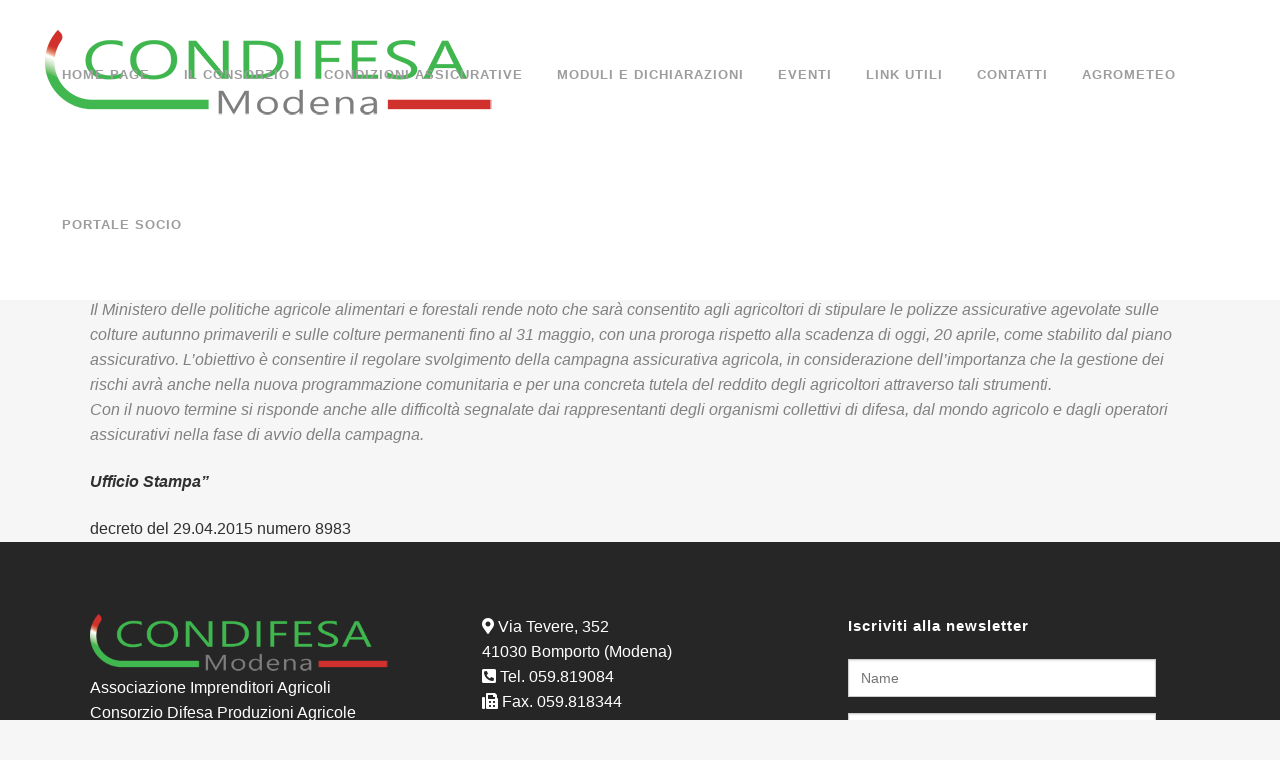

--- FILE ---
content_type: text/html; charset=UTF-8
request_url: https://www.condifesamodena.it/20-04-2015-proroga-al-31-05-2015/
body_size: 17647
content:
<!DOCTYPE html>
<html lang="it-IT">
<head>
	<meta charset="UTF-8" />
	
				<meta name="viewport" content="width=device-width,initial-scale=1,user-scalable=no">
		
            
            
	<link rel="profile" href="https://gmpg.org/xfn/11" />
	<link rel="pingback" href="https://www.condifesamodena.it/xmlrpc.php" />

	<title>Condifesa Modena | 20.04.2015  PROROGA AL 31.05.2015</title>
<link data-rocket-preload as="style" href="https://fonts.googleapis.com/css?family=Raleway%3A100%2C200%2C300%2C400%2C500%2C600%2C700%2C800%2C900%2C100italic%2C300italic%2C400italic%2C700italic%7CPoppins%3A100%2C200%2C300%2C400%2C500%2C600%2C700%2C800%2C900%2C100italic%2C300italic%2C400italic%2C700italic&#038;subset=latin%2Clatin-ext&#038;display=swap" rel="preload">
<link href="https://fonts.googleapis.com/css?family=Raleway%3A100%2C200%2C300%2C400%2C500%2C600%2C700%2C800%2C900%2C100italic%2C300italic%2C400italic%2C700italic%7CPoppins%3A100%2C200%2C300%2C400%2C500%2C600%2C700%2C800%2C900%2C100italic%2C300italic%2C400italic%2C700italic&#038;subset=latin%2Clatin-ext&#038;display=swap" media="print" onload="this.media=&#039;all&#039;" rel="stylesheet">
<noscript><link rel="stylesheet" href="https://fonts.googleapis.com/css?family=Raleway%3A100%2C200%2C300%2C400%2C500%2C600%2C700%2C800%2C900%2C100italic%2C300italic%2C400italic%2C700italic%7CPoppins%3A100%2C200%2C300%2C400%2C500%2C600%2C700%2C800%2C900%2C100italic%2C300italic%2C400italic%2C700italic&#038;subset=latin%2Clatin-ext&#038;display=swap"></noscript>
<meta name='robots' content='max-image-preview:large' />
	<style>img:is([sizes="auto" i], [sizes^="auto," i]) { contain-intrinsic-size: 3000px 1500px }</style>
	<link rel='dns-prefetch' href='//fonts.googleapis.com' />
<link rel='dns-prefetch' href='//use.fontawesome.com' />
<link href='https://fonts.gstatic.com' crossorigin rel='preconnect' />
<link rel="alternate" type="application/rss+xml" title="Condifesa Modena &raquo; Feed" href="https://www.condifesamodena.it/feed/" />
<link rel='stylesheet' id='acy_front_messages_css-css' href='https://www.condifesamodena.it/wp-content/plugins/acymailing/media/css/front/messages.min.css?v=1764583645&#038;ver=6.8.3' type='text/css' media='all' />
<link rel='stylesheet' id='wp-block-library-css' href='https://www.condifesamodena.it/wp-includes/css/dist/block-library/style.min.css?ver=6.8.3' type='text/css' media='all' />
<style id='classic-theme-styles-inline-css' type='text/css'>
/*! This file is auto-generated */
.wp-block-button__link{color:#fff;background-color:#32373c;border-radius:9999px;box-shadow:none;text-decoration:none;padding:calc(.667em + 2px) calc(1.333em + 2px);font-size:1.125em}.wp-block-file__button{background:#32373c;color:#fff;text-decoration:none}
</style>
<style id='font-awesome-svg-styles-default-inline-css' type='text/css'>
.svg-inline--fa {
  display: inline-block;
  height: 1em;
  overflow: visible;
  vertical-align: -.125em;
}
</style>
<link data-minify="1" rel='stylesheet' id='font-awesome-svg-styles-css' href='https://www.condifesamodena.it/wp-content/cache/min/1/wp-content/uploads/font-awesome/v5.15.1/css/svg-with-js.css?ver=1767353273' type='text/css' media='all' />
<style id='font-awesome-svg-styles-inline-css' type='text/css'>
   .wp-block-font-awesome-icon svg::before,
   .wp-rich-text-font-awesome-icon svg::before {content: unset;}
</style>
<style id='global-styles-inline-css' type='text/css'>
:root{--wp--preset--aspect-ratio--square: 1;--wp--preset--aspect-ratio--4-3: 4/3;--wp--preset--aspect-ratio--3-4: 3/4;--wp--preset--aspect-ratio--3-2: 3/2;--wp--preset--aspect-ratio--2-3: 2/3;--wp--preset--aspect-ratio--16-9: 16/9;--wp--preset--aspect-ratio--9-16: 9/16;--wp--preset--color--black: #000000;--wp--preset--color--cyan-bluish-gray: #abb8c3;--wp--preset--color--white: #ffffff;--wp--preset--color--pale-pink: #f78da7;--wp--preset--color--vivid-red: #cf2e2e;--wp--preset--color--luminous-vivid-orange: #ff6900;--wp--preset--color--luminous-vivid-amber: #fcb900;--wp--preset--color--light-green-cyan: #7bdcb5;--wp--preset--color--vivid-green-cyan: #00d084;--wp--preset--color--pale-cyan-blue: #8ed1fc;--wp--preset--color--vivid-cyan-blue: #0693e3;--wp--preset--color--vivid-purple: #9b51e0;--wp--preset--gradient--vivid-cyan-blue-to-vivid-purple: linear-gradient(135deg,rgba(6,147,227,1) 0%,rgb(155,81,224) 100%);--wp--preset--gradient--light-green-cyan-to-vivid-green-cyan: linear-gradient(135deg,rgb(122,220,180) 0%,rgb(0,208,130) 100%);--wp--preset--gradient--luminous-vivid-amber-to-luminous-vivid-orange: linear-gradient(135deg,rgba(252,185,0,1) 0%,rgba(255,105,0,1) 100%);--wp--preset--gradient--luminous-vivid-orange-to-vivid-red: linear-gradient(135deg,rgba(255,105,0,1) 0%,rgb(207,46,46) 100%);--wp--preset--gradient--very-light-gray-to-cyan-bluish-gray: linear-gradient(135deg,rgb(238,238,238) 0%,rgb(169,184,195) 100%);--wp--preset--gradient--cool-to-warm-spectrum: linear-gradient(135deg,rgb(74,234,220) 0%,rgb(151,120,209) 20%,rgb(207,42,186) 40%,rgb(238,44,130) 60%,rgb(251,105,98) 80%,rgb(254,248,76) 100%);--wp--preset--gradient--blush-light-purple: linear-gradient(135deg,rgb(255,206,236) 0%,rgb(152,150,240) 100%);--wp--preset--gradient--blush-bordeaux: linear-gradient(135deg,rgb(254,205,165) 0%,rgb(254,45,45) 50%,rgb(107,0,62) 100%);--wp--preset--gradient--luminous-dusk: linear-gradient(135deg,rgb(255,203,112) 0%,rgb(199,81,192) 50%,rgb(65,88,208) 100%);--wp--preset--gradient--pale-ocean: linear-gradient(135deg,rgb(255,245,203) 0%,rgb(182,227,212) 50%,rgb(51,167,181) 100%);--wp--preset--gradient--electric-grass: linear-gradient(135deg,rgb(202,248,128) 0%,rgb(113,206,126) 100%);--wp--preset--gradient--midnight: linear-gradient(135deg,rgb(2,3,129) 0%,rgb(40,116,252) 100%);--wp--preset--font-size--small: 13px;--wp--preset--font-size--medium: 20px;--wp--preset--font-size--large: 36px;--wp--preset--font-size--x-large: 42px;--wp--preset--spacing--20: 0.44rem;--wp--preset--spacing--30: 0.67rem;--wp--preset--spacing--40: 1rem;--wp--preset--spacing--50: 1.5rem;--wp--preset--spacing--60: 2.25rem;--wp--preset--spacing--70: 3.38rem;--wp--preset--spacing--80: 5.06rem;--wp--preset--shadow--natural: 6px 6px 9px rgba(0, 0, 0, 0.2);--wp--preset--shadow--deep: 12px 12px 50px rgba(0, 0, 0, 0.4);--wp--preset--shadow--sharp: 6px 6px 0px rgba(0, 0, 0, 0.2);--wp--preset--shadow--outlined: 6px 6px 0px -3px rgba(255, 255, 255, 1), 6px 6px rgba(0, 0, 0, 1);--wp--preset--shadow--crisp: 6px 6px 0px rgba(0, 0, 0, 1);}:where(.is-layout-flex){gap: 0.5em;}:where(.is-layout-grid){gap: 0.5em;}body .is-layout-flex{display: flex;}.is-layout-flex{flex-wrap: wrap;align-items: center;}.is-layout-flex > :is(*, div){margin: 0;}body .is-layout-grid{display: grid;}.is-layout-grid > :is(*, div){margin: 0;}:where(.wp-block-columns.is-layout-flex){gap: 2em;}:where(.wp-block-columns.is-layout-grid){gap: 2em;}:where(.wp-block-post-template.is-layout-flex){gap: 1.25em;}:where(.wp-block-post-template.is-layout-grid){gap: 1.25em;}.has-black-color{color: var(--wp--preset--color--black) !important;}.has-cyan-bluish-gray-color{color: var(--wp--preset--color--cyan-bluish-gray) !important;}.has-white-color{color: var(--wp--preset--color--white) !important;}.has-pale-pink-color{color: var(--wp--preset--color--pale-pink) !important;}.has-vivid-red-color{color: var(--wp--preset--color--vivid-red) !important;}.has-luminous-vivid-orange-color{color: var(--wp--preset--color--luminous-vivid-orange) !important;}.has-luminous-vivid-amber-color{color: var(--wp--preset--color--luminous-vivid-amber) !important;}.has-light-green-cyan-color{color: var(--wp--preset--color--light-green-cyan) !important;}.has-vivid-green-cyan-color{color: var(--wp--preset--color--vivid-green-cyan) !important;}.has-pale-cyan-blue-color{color: var(--wp--preset--color--pale-cyan-blue) !important;}.has-vivid-cyan-blue-color{color: var(--wp--preset--color--vivid-cyan-blue) !important;}.has-vivid-purple-color{color: var(--wp--preset--color--vivid-purple) !important;}.has-black-background-color{background-color: var(--wp--preset--color--black) !important;}.has-cyan-bluish-gray-background-color{background-color: var(--wp--preset--color--cyan-bluish-gray) !important;}.has-white-background-color{background-color: var(--wp--preset--color--white) !important;}.has-pale-pink-background-color{background-color: var(--wp--preset--color--pale-pink) !important;}.has-vivid-red-background-color{background-color: var(--wp--preset--color--vivid-red) !important;}.has-luminous-vivid-orange-background-color{background-color: var(--wp--preset--color--luminous-vivid-orange) !important;}.has-luminous-vivid-amber-background-color{background-color: var(--wp--preset--color--luminous-vivid-amber) !important;}.has-light-green-cyan-background-color{background-color: var(--wp--preset--color--light-green-cyan) !important;}.has-vivid-green-cyan-background-color{background-color: var(--wp--preset--color--vivid-green-cyan) !important;}.has-pale-cyan-blue-background-color{background-color: var(--wp--preset--color--pale-cyan-blue) !important;}.has-vivid-cyan-blue-background-color{background-color: var(--wp--preset--color--vivid-cyan-blue) !important;}.has-vivid-purple-background-color{background-color: var(--wp--preset--color--vivid-purple) !important;}.has-black-border-color{border-color: var(--wp--preset--color--black) !important;}.has-cyan-bluish-gray-border-color{border-color: var(--wp--preset--color--cyan-bluish-gray) !important;}.has-white-border-color{border-color: var(--wp--preset--color--white) !important;}.has-pale-pink-border-color{border-color: var(--wp--preset--color--pale-pink) !important;}.has-vivid-red-border-color{border-color: var(--wp--preset--color--vivid-red) !important;}.has-luminous-vivid-orange-border-color{border-color: var(--wp--preset--color--luminous-vivid-orange) !important;}.has-luminous-vivid-amber-border-color{border-color: var(--wp--preset--color--luminous-vivid-amber) !important;}.has-light-green-cyan-border-color{border-color: var(--wp--preset--color--light-green-cyan) !important;}.has-vivid-green-cyan-border-color{border-color: var(--wp--preset--color--vivid-green-cyan) !important;}.has-pale-cyan-blue-border-color{border-color: var(--wp--preset--color--pale-cyan-blue) !important;}.has-vivid-cyan-blue-border-color{border-color: var(--wp--preset--color--vivid-cyan-blue) !important;}.has-vivid-purple-border-color{border-color: var(--wp--preset--color--vivid-purple) !important;}.has-vivid-cyan-blue-to-vivid-purple-gradient-background{background: var(--wp--preset--gradient--vivid-cyan-blue-to-vivid-purple) !important;}.has-light-green-cyan-to-vivid-green-cyan-gradient-background{background: var(--wp--preset--gradient--light-green-cyan-to-vivid-green-cyan) !important;}.has-luminous-vivid-amber-to-luminous-vivid-orange-gradient-background{background: var(--wp--preset--gradient--luminous-vivid-amber-to-luminous-vivid-orange) !important;}.has-luminous-vivid-orange-to-vivid-red-gradient-background{background: var(--wp--preset--gradient--luminous-vivid-orange-to-vivid-red) !important;}.has-very-light-gray-to-cyan-bluish-gray-gradient-background{background: var(--wp--preset--gradient--very-light-gray-to-cyan-bluish-gray) !important;}.has-cool-to-warm-spectrum-gradient-background{background: var(--wp--preset--gradient--cool-to-warm-spectrum) !important;}.has-blush-light-purple-gradient-background{background: var(--wp--preset--gradient--blush-light-purple) !important;}.has-blush-bordeaux-gradient-background{background: var(--wp--preset--gradient--blush-bordeaux) !important;}.has-luminous-dusk-gradient-background{background: var(--wp--preset--gradient--luminous-dusk) !important;}.has-pale-ocean-gradient-background{background: var(--wp--preset--gradient--pale-ocean) !important;}.has-electric-grass-gradient-background{background: var(--wp--preset--gradient--electric-grass) !important;}.has-midnight-gradient-background{background: var(--wp--preset--gradient--midnight) !important;}.has-small-font-size{font-size: var(--wp--preset--font-size--small) !important;}.has-medium-font-size{font-size: var(--wp--preset--font-size--medium) !important;}.has-large-font-size{font-size: var(--wp--preset--font-size--large) !important;}.has-x-large-font-size{font-size: var(--wp--preset--font-size--x-large) !important;}
:where(.wp-block-post-template.is-layout-flex){gap: 1.25em;}:where(.wp-block-post-template.is-layout-grid){gap: 1.25em;}
:where(.wp-block-columns.is-layout-flex){gap: 2em;}:where(.wp-block-columns.is-layout-grid){gap: 2em;}
:root :where(.wp-block-pullquote){font-size: 1.5em;line-height: 1.6;}
</style>
<link data-minify="1" rel='stylesheet' id='wpdm-fonticon-css' href='https://www.condifesamodena.it/wp-content/cache/min/1/wp-content/plugins/download-manager/assets/wpdm-iconfont/css/wpdm-icons.css?ver=1767353273' type='text/css' media='all' />
<link rel='stylesheet' id='wpdm-front-css' href='https://www.condifesamodena.it/wp-content/plugins/download-manager/assets/css/front.min.css?ver=6.8.3' type='text/css' media='all' />
<link data-minify="1" rel='stylesheet' id='dwb-preventivatore-foundation-css-css' href='https://www.condifesamodena.it/wp-content/cache/min/1/wp-content/plugins/dwb_preventivatore/css/foundation.css?ver=1767353273' type='text/css' media='all' />
<link data-minify="1" rel='stylesheet' id='dwb-preventivatore-custom-css-css' href='https://www.condifesamodena.it/wp-content/cache/min/1/wp-content/plugins/dwb_preventivatore/css/style.css?ver=1767353273' type='text/css' media='all' />
<link rel='stylesheet' id='mediaelement-css' href='https://www.condifesamodena.it/wp-includes/js/mediaelement/mediaelementplayer-legacy.min.css?ver=4.2.17' type='text/css' media='all' />
<link rel='stylesheet' id='wp-mediaelement-css' href='https://www.condifesamodena.it/wp-includes/js/mediaelement/wp-mediaelement.min.css?ver=6.8.3' type='text/css' media='all' />
<link rel='stylesheet' id='bridge-default-style-css' href='https://www.condifesamodena.it/wp-content/themes/bridge/style.css?ver=6.8.3' type='text/css' media='all' />
<link data-minify="1" rel='stylesheet' id='bridge-qode-font_awesome-css' href='https://www.condifesamodena.it/wp-content/cache/min/1/wp-content/themes/bridge/css/font-awesome/css/font-awesome.min.css?ver=1767353273' type='text/css' media='all' />
<link data-minify="1" rel='stylesheet' id='bridge-qode-font_elegant-css' href='https://www.condifesamodena.it/wp-content/cache/min/1/wp-content/themes/bridge/css/elegant-icons/style.min.css?ver=1767353273' type='text/css' media='all' />
<link data-minify="1" rel='stylesheet' id='bridge-qode-linea_icons-css' href='https://www.condifesamodena.it/wp-content/cache/min/1/wp-content/themes/bridge/css/linea-icons/style.css?ver=1767353273' type='text/css' media='all' />
<link data-minify="1" rel='stylesheet' id='bridge-qode-dripicons-css' href='https://www.condifesamodena.it/wp-content/cache/min/1/wp-content/themes/bridge/css/dripicons/dripicons.css?ver=1767353273' type='text/css' media='all' />
<link data-minify="1" rel='stylesheet' id='bridge-qode-kiko-css' href='https://www.condifesamodena.it/wp-content/cache/min/1/wp-content/themes/bridge/css/kiko/kiko-all.css?ver=1767353273' type='text/css' media='all' />
<link data-minify="1" rel='stylesheet' id='bridge-qode-font_awesome_5-css' href='https://www.condifesamodena.it/wp-content/cache/min/1/wp-content/themes/bridge/css/font-awesome-5/css/font-awesome-5.min.css?ver=1767353273' type='text/css' media='all' />
<link rel='stylesheet' id='bridge-stylesheet-css' href='https://www.condifesamodena.it/wp-content/themes/bridge/css/stylesheet.min.css?ver=6.8.3' type='text/css' media='all' />
<style id='bridge-stylesheet-inline-css' type='text/css'>
   .postid-122.disabled_footer_top .footer_top_holder, .postid-122.disabled_footer_bottom .footer_bottom_holder { display: none;}


</style>
<link data-minify="1" rel='stylesheet' id='bridge-print-css' href='https://www.condifesamodena.it/wp-content/cache/min/1/wp-content/themes/bridge/css/print.css?ver=1767353273' type='text/css' media='all' />
<link data-minify="1" rel='stylesheet' id='bridge-style-dynamic-css' href='https://www.condifesamodena.it/wp-content/cache/min/1/wp-content/cache/busting/1/wp-content/themes/bridge/css/style_dynamic_callback.css?ver=1767353273' type='text/css' media='all' />
<link rel='stylesheet' id='bridge-responsive-css' href='https://www.condifesamodena.it/wp-content/themes/bridge/css/responsive.min.css?ver=6.8.3' type='text/css' media='all' />
<link data-minify="1" rel='stylesheet' id='bridge-style-dynamic-responsive-css' href='https://www.condifesamodena.it/wp-content/cache/min/1/wp-content/cache/busting/1/wp-content/themes/bridge/css/style_dynamic_responsive_callback.css?ver=1767353273' type='text/css' media='all' />
<link data-minify="1" rel='stylesheet' id='js_composer_front-css' href='https://www.condifesamodena.it/wp-content/cache/min/1/wp-content/plugins/js_composer/assets/css/js_composer.min.css?ver=1767353273' type='text/css' media='all' />

<link rel='stylesheet' id='bridge-core-dashboard-style-css' href='https://www.condifesamodena.it/wp-content/plugins/bridge-core/modules/core-dashboard/assets/css/core-dashboard.min.css?ver=6.8.3' type='text/css' media='all' />
<link data-minify="1" rel='stylesheet' id='font-awesome-official-css' href='https://www.condifesamodena.it/wp-content/cache/min/1/releases/v5.15.1/css/all.css?ver=1767353273' type='text/css' media='all' crossorigin="anonymous" />
<link rel='stylesheet' id='bridge-childstyle-css' href='https://www.condifesamodena.it/wp-content/themes/bridge-child/style.css?ver=6.8.3' type='text/css' media='all' />
<link data-minify="1" rel='stylesheet' id='font-awesome-official-v4shim-css' href='https://www.condifesamodena.it/wp-content/cache/min/1/releases/v5.15.1/css/v4-shims.css?ver=1767353273' type='text/css' media='all' crossorigin="anonymous" />
<style id='font-awesome-official-v4shim-inline-css' type='text/css'>
@font-face {
font-family: "FontAwesome";
font-display: block;
src: url("https://use.fontawesome.com/releases/v5.15.1/webfonts/fa-brands-400.eot"),
		url("https://use.fontawesome.com/releases/v5.15.1/webfonts/fa-brands-400.eot?#iefix") format("embedded-opentype"),
		url("https://use.fontawesome.com/releases/v5.15.1/webfonts/fa-brands-400.woff2") format("woff2"),
		url("https://use.fontawesome.com/releases/v5.15.1/webfonts/fa-brands-400.woff") format("woff"),
		url("https://use.fontawesome.com/releases/v5.15.1/webfonts/fa-brands-400.ttf") format("truetype"),
		url("https://use.fontawesome.com/releases/v5.15.1/webfonts/fa-brands-400.svg#fontawesome") format("svg");
}

@font-face {
font-family: "FontAwesome";
font-display: block;
src: url("https://use.fontawesome.com/releases/v5.15.1/webfonts/fa-solid-900.eot"),
		url("https://use.fontawesome.com/releases/v5.15.1/webfonts/fa-solid-900.eot?#iefix") format("embedded-opentype"),
		url("https://use.fontawesome.com/releases/v5.15.1/webfonts/fa-solid-900.woff2") format("woff2"),
		url("https://use.fontawesome.com/releases/v5.15.1/webfonts/fa-solid-900.woff") format("woff"),
		url("https://use.fontawesome.com/releases/v5.15.1/webfonts/fa-solid-900.ttf") format("truetype"),
		url("https://use.fontawesome.com/releases/v5.15.1/webfonts/fa-solid-900.svg#fontawesome") format("svg");
}

@font-face {
font-family: "FontAwesome";
font-display: block;
src: url("https://use.fontawesome.com/releases/v5.15.1/webfonts/fa-regular-400.eot"),
		url("https://use.fontawesome.com/releases/v5.15.1/webfonts/fa-regular-400.eot?#iefix") format("embedded-opentype"),
		url("https://use.fontawesome.com/releases/v5.15.1/webfonts/fa-regular-400.woff2") format("woff2"),
		url("https://use.fontawesome.com/releases/v5.15.1/webfonts/fa-regular-400.woff") format("woff"),
		url("https://use.fontawesome.com/releases/v5.15.1/webfonts/fa-regular-400.ttf") format("truetype"),
		url("https://use.fontawesome.com/releases/v5.15.1/webfonts/fa-regular-400.svg#fontawesome") format("svg");
unicode-range: U+F004-F005,U+F007,U+F017,U+F022,U+F024,U+F02E,U+F03E,U+F044,U+F057-F059,U+F06E,U+F070,U+F075,U+F07B-F07C,U+F080,U+F086,U+F089,U+F094,U+F09D,U+F0A0,U+F0A4-F0A7,U+F0C5,U+F0C7-F0C8,U+F0E0,U+F0EB,U+F0F3,U+F0F8,U+F0FE,U+F111,U+F118-F11A,U+F11C,U+F133,U+F144,U+F146,U+F14A,U+F14D-F14E,U+F150-F152,U+F15B-F15C,U+F164-F165,U+F185-F186,U+F191-F192,U+F1AD,U+F1C1-F1C9,U+F1CD,U+F1D8,U+F1E3,U+F1EA,U+F1F6,U+F1F9,U+F20A,U+F247-F249,U+F24D,U+F254-F25B,U+F25D,U+F267,U+F271-F274,U+F279,U+F28B,U+F28D,U+F2B5-F2B6,U+F2B9,U+F2BB,U+F2BD,U+F2C1-F2C2,U+F2D0,U+F2D2,U+F2DC,U+F2ED,U+F328,U+F358-F35B,U+F3A5,U+F3D1,U+F410,U+F4AD;
}
</style>
<script type="text/javascript" id="acy_front_messages_js-js-before">
/* <![CDATA[ */
var ACYM_AJAX_START = "https://www.condifesamodena.it/wp-admin/admin-ajax.php";
            var ACYM_AJAX_PARAMS = "?action=acymailing_router&noheader=1&nocache=1768920486";
            var ACYM_AJAX = ACYM_AJAX_START + ACYM_AJAX_PARAMS;
/* ]]> */
</script>
<script type="text/javascript" src="https://www.condifesamodena.it/wp-content/plugins/acymailing/media/js/front/messages.min.js?v=1764583645&amp;ver=6.8.3" id="acy_front_messages_js-js"></script>
<script type="text/javascript" src="https://www.condifesamodena.it/wp-includes/js/jquery/jquery.min.js?ver=3.7.1" id="jquery-core-js"></script>
<script type="text/javascript" src="https://www.condifesamodena.it/wp-includes/js/jquery/jquery-migrate.min.js?ver=3.4.1" id="jquery-migrate-js"></script>
<script type="text/javascript" src="https://www.condifesamodena.it/wp-content/plugins/download-manager/assets/js/wpdm.min.js?ver=6.8.3" id="wpdm-frontend-js-js"></script>
<script type="text/javascript" id="wpdm-frontjs-js-extra">
/* <![CDATA[ */
var wpdm_url = {"home":"https:\/\/www.condifesamodena.it\/","site":"https:\/\/www.condifesamodena.it\/","ajax":"https:\/\/www.condifesamodena.it\/wp-admin\/admin-ajax.php"};
var wpdm_js = {"spinner":"<i class=\"wpdm-icon wpdm-sun wpdm-spin\"><\/i>","client_id":"df728666e874bad925e7e5146147160e"};
var wpdm_strings = {"pass_var":"Password verificata!","pass_var_q":"Fai clic sul seguente pulsante per avviare il download.","start_dl":"Avvia download"};
/* ]]> */
</script>
<script type="text/javascript" src="https://www.condifesamodena.it/wp-content/plugins/download-manager/assets/js/front.min.js?ver=3.3.32" id="wpdm-frontjs-js"></script>
<script type="text/javascript" id="dwb-preventivatore-custom-js-js-extra">
/* <![CDATA[ */
var custom_vars = {"site_url":"https:\/\/www.condifesamodena.it","plugin_dir":"https:\/\/www.condifesamodena.it\/wp-content\/plugins\/dwb_preventivatore\/","prev_data":""};
/* ]]> */
</script>
<script data-minify="1" type="text/javascript" src="https://www.condifesamodena.it/wp-content/cache/min/1/wp-content/plugins/dwb_preventivatore/js/script.js?ver=1767353273" id="dwb-preventivatore-custom-js-js"></script>
<script></script><link rel="https://api.w.org/" href="https://www.condifesamodena.it/wp-json/" /><link rel="alternate" title="JSON" type="application/json" href="https://www.condifesamodena.it/wp-json/wp/v2/posts/122" /><link rel="EditURI" type="application/rsd+xml" title="RSD" href="https://www.condifesamodena.it/xmlrpc.php?rsd" />
<link rel="canonical" href="https://www.condifesamodena.it/20-04-2015-proroga-al-31-05-2015/" />
<link rel='shortlink' href='https://www.condifesamodena.it/?p=122' />
<link rel="alternate" title="oEmbed (JSON)" type="application/json+oembed" href="https://www.condifesamodena.it/wp-json/oembed/1.0/embed?url=https%3A%2F%2Fwww.condifesamodena.it%2F20-04-2015-proroga-al-31-05-2015%2F" />
<link rel="alternate" title="oEmbed (XML)" type="text/xml+oembed" href="https://www.condifesamodena.it/wp-json/oembed/1.0/embed?url=https%3A%2F%2Fwww.condifesamodena.it%2F20-04-2015-proroga-al-31-05-2015%2F&#038;format=xml" />
<meta name="cdp-version" content="1.5.0" /><link rel="icon" href="https://www.condifesamodena.it/wp-content/uploads/2020/10/cropped-condifesagrande-32x32.png" sizes="32x32" />
<link rel="icon" href="https://www.condifesamodena.it/wp-content/uploads/2020/10/cropped-condifesagrande-192x192.png" sizes="192x192" />
<link rel="apple-touch-icon" href="https://www.condifesamodena.it/wp-content/uploads/2020/10/cropped-condifesagrande-180x180.png" />
<meta name="msapplication-TileImage" content="https://www.condifesamodena.it/wp-content/uploads/2020/10/cropped-condifesagrande-270x270.png" />
<script>function setREVStartSize(e){
			//window.requestAnimationFrame(function() {
				window.RSIW = window.RSIW===undefined ? window.innerWidth : window.RSIW;
				window.RSIH = window.RSIH===undefined ? window.innerHeight : window.RSIH;
				try {
					var pw = document.getElementById(e.c).parentNode.offsetWidth,
						newh;
					pw = pw===0 || isNaN(pw) || (e.l=="fullwidth" || e.layout=="fullwidth") ? window.RSIW : pw;
					e.tabw = e.tabw===undefined ? 0 : parseInt(e.tabw);
					e.thumbw = e.thumbw===undefined ? 0 : parseInt(e.thumbw);
					e.tabh = e.tabh===undefined ? 0 : parseInt(e.tabh);
					e.thumbh = e.thumbh===undefined ? 0 : parseInt(e.thumbh);
					e.tabhide = e.tabhide===undefined ? 0 : parseInt(e.tabhide);
					e.thumbhide = e.thumbhide===undefined ? 0 : parseInt(e.thumbhide);
					e.mh = e.mh===undefined || e.mh=="" || e.mh==="auto" ? 0 : parseInt(e.mh,0);
					if(e.layout==="fullscreen" || e.l==="fullscreen")
						newh = Math.max(e.mh,window.RSIH);
					else{
						e.gw = Array.isArray(e.gw) ? e.gw : [e.gw];
						for (var i in e.rl) if (e.gw[i]===undefined || e.gw[i]===0) e.gw[i] = e.gw[i-1];
						e.gh = e.el===undefined || e.el==="" || (Array.isArray(e.el) && e.el.length==0)? e.gh : e.el;
						e.gh = Array.isArray(e.gh) ? e.gh : [e.gh];
						for (var i in e.rl) if (e.gh[i]===undefined || e.gh[i]===0) e.gh[i] = e.gh[i-1];
											
						var nl = new Array(e.rl.length),
							ix = 0,
							sl;
						e.tabw = e.tabhide>=pw ? 0 : e.tabw;
						e.thumbw = e.thumbhide>=pw ? 0 : e.thumbw;
						e.tabh = e.tabhide>=pw ? 0 : e.tabh;
						e.thumbh = e.thumbhide>=pw ? 0 : e.thumbh;
						for (var i in e.rl) nl[i] = e.rl[i]<window.RSIW ? 0 : e.rl[i];
						sl = nl[0];
						for (var i in nl) if (sl>nl[i] && nl[i]>0) { sl = nl[i]; ix=i;}
						var m = pw>(e.gw[ix]+e.tabw+e.thumbw) ? 1 : (pw-(e.tabw+e.thumbw)) / (e.gw[ix]);
						newh =  (e.gh[ix] * m) + (e.tabh + e.thumbh);
					}
					var el = document.getElementById(e.c);
					if (el!==null && el) el.style.height = newh+"px";
					el = document.getElementById(e.c+"_wrapper");
					if (el!==null && el) {
						el.style.height = newh+"px";
						el.style.display = "block";
					}
				} catch(e){
					console.log("Failure at Presize of Slider:" + e)
				}
			//});
		  };</script>
<noscript><style> .wpb_animate_when_almost_visible { opacity: 1; }</style></noscript><meta name="generator" content="WordPress Download Manager 3.3.32" />
                <style>
        /* WPDM Link Template Styles */        </style>
                <style>

            :root {
                --color-primary: #46866c;
                --color-primary-rgb: 70, 134, 108;
                --color-primary-hover: #4a8eff;
                --color-primary-active: #4a8eff;
                --clr-sec: #46866c;
                --clr-sec-rgb: 70, 134, 108;
                --clr-sec-hover: #6c757d;
                --clr-sec-active: #6c757d;
                --color-secondary: #46866c;
                --color-secondary-rgb: 70, 134, 108;
                --color-secondary-hover: #6c757d;
                --color-secondary-active: #6c757d;
                --color-success: #18ce0f;
                --color-success-rgb: 24, 206, 15;
                --color-success-hover: #18ce0f;
                --color-success-active: #18ce0f;
                --color-info: #81d742;
                --color-info-rgb: 129, 215, 66;
                --color-info-hover: #2CA8FF;
                --color-info-active: #2CA8FF;
                --color-warning: #FFB236;
                --color-warning-rgb: 255, 178, 54;
                --color-warning-hover: #FFB236;
                --color-warning-active: #FFB236;
                --color-danger: #ff5062;
                --color-danger-rgb: 255, 80, 98;
                --color-danger-hover: #ff5062;
                --color-danger-active: #ff5062;
                --color-green: #30b570;
                --color-blue: #0073ff;
                --color-purple: #8557D3;
                --color-red: #ff5062;
                --color-muted: rgba(69, 89, 122, 0.6);
                --wpdm-font: "Sen", -apple-system, BlinkMacSystemFont, "Segoe UI", Roboto, Helvetica, Arial, sans-serif, "Apple Color Emoji", "Segoe UI Emoji", "Segoe UI Symbol";
            }

            .wpdm-download-link.btn.btn-primary {
                border-radius: 4px;
            }


        </style>
        <meta name="generator" content="WP Rocket 3.20.1.2" data-wpr-features="wpr_minify_js wpr_minify_css wpr_preload_links wpr_desktop" /></head>

<body data-rsssl=1 class="wp-singular post-template-default single single-post postid-122 single-format-standard wp-theme-bridge wp-child-theme-bridge-child bridge-core-3.3.4.5 qode-optimizer-1.0.4  qode-title-hidden qode-smooth-scroll-enabled qode-child-theme-ver-1.0.0 qode-theme-ver-30.8.8.5 qode-theme-bridge disabled_footer_bottom wpb-js-composer js-comp-ver-8.7.1 vc_responsive" itemscope itemtype="http://schema.org/WebPage">
<script data-minify="1" src='https://www.condifesamodena.it/wp-content/cache/min/1/script-gtm.js?ver=1767353273' id='acconsento-script' data-key='BP1R3SGxUdnRUIAWGcHy4bODfY5ieEPTC8buFx2r'></script>



<div data-rocket-location-hash="46b5ec384d1573651fcf9e2729907712" class="wrapper">
	<div data-rocket-location-hash="09f360d2f233103e1c4ecf3ea77a2d76" class="wrapper_inner">

    
		<!-- Google Analytics start -->
				<!-- Google Analytics end -->

		
	<header data-rocket-location-hash="37eed62b0f31077c9cb628a7e978540a" class=" scroll_header_top_area  fixed scrolled_not_transparent header_style_on_scroll page_header">
	<div class="header_inner clearfix">
				<div class="header_top_bottom_holder">
			
			<div class="header_bottom clearfix" style=' background-color:rgba(255, 255, 255, 1);' >
											<div class="header_inner_left">
																	<div class="mobile_menu_button">
		<span>
			<i class="qode_icon_font_awesome fa fa-bars " ></i>		</span>
	</div>
								<div class="logo_wrapper" >
	<div class="q_logo">
		<a itemprop="url" href="https://www.condifesamodena.it/" >
             <img itemprop="image" class="normal" src="https://www.condifesamodena.it/wp-content/uploads/2021/07/LogoModena450.png" alt="Logo"> 			 <img itemprop="image" class="light" src="https://www.condifesamodena.it/wp-content/uploads/2021/07/LogoModena450.png" alt="Logo"/> 			 <img itemprop="image" class="dark" src="https://www.condifesamodena.it/wp-content/uploads/2021/07/LogoModena450.png" alt="Logo"/> 			 <img itemprop="image" class="sticky" src="https://www.condifesamodena.it/wp-content/uploads/2021/07/LogoModena450.png" alt="Logo"/> 			 <img itemprop="image" class="mobile" src="https://www.condifesamodena.it/wp-content/uploads/2021/07/LogoModena450.png" alt="Logo"/> 					</a>
	</div>
	</div>															</div>
															<div class="header_inner_right">
									<div class="side_menu_button_wrapper right">
																														<div class="side_menu_button">
																																	
										</div>
									</div>
								</div>
							
							
							<nav class="main_menu drop_down right">
								<ul id="menu-principale" class=""><li id="nav-menu-item-1481" class="menu-item menu-item-type-post_type menu-item-object-page menu-item-home  narrow"><a href="https://www.condifesamodena.it/" class=""><i class="menu_icon blank fa"></i><span>Home Page</span><span class="plus"></span></a></li>
<li id="nav-menu-item-342" class="menu-item menu-item-type-post_type menu-item-object-page  narrow"><a href="https://www.condifesamodena.it/il-consorzio-condifesa-modena/" class=""><i class="menu_icon blank fa"></i><span>Il Consorzio</span><span class="plus"></span></a></li>
<li id="nav-menu-item-552" class="menu-item menu-item-type-custom menu-item-object-custom menu-item-has-children  has_sub narrow"><a href="#" class=""><i class="menu_icon blank fa"></i><span>Condizioni Assicurative</span><span class="plus"></span></a>
<div class="second"><div class="inner"><ul>
	<li id="nav-menu-item-2978" class="menu-item menu-item-type-custom menu-item-object-custom "><a href="https://www.condifesamodena.it/preventivatore-online/" class=""><i class="menu_icon blank fa"></i><span>Preventivatore On-Line</span><span class="plus"></span></a></li>
	<li id="nav-menu-item-3405" class="menu-item menu-item-type-post_type menu-item-object-page "><a href="https://www.condifesamodena.it/campagna-2026/" class=""><i class="menu_icon blank fa"></i><span>Campagna 2026</span><span class="plus"></span></a></li>
	<li id="nav-menu-item-2925" class="menu-item menu-item-type-post_type menu-item-object-page "><a href="https://www.condifesamodena.it/campagna-2025/" class=""><i class="menu_icon blank fa"></i><span>Campagna 2025</span><span class="plus"></span></a></li>
	<li id="nav-menu-item-2564" class="menu-item menu-item-type-post_type menu-item-object-page "><a href="https://www.condifesamodena.it/campagna-2024/" class=""><i class="menu_icon blank fa"></i><span>Campagna 2024</span><span class="plus"></span></a></li>
</ul></div></div>
</li>
<li id="nav-menu-item-1402" class="menu-item menu-item-type-post_type menu-item-object-page  narrow"><a href="https://www.condifesamodena.it/moduli-e-dichiarazioni/" class=""><i class="menu_icon blank fa"></i><span>Moduli e Dichiarazioni</span><span class="plus"></span></a></li>
<li id="nav-menu-item-1400" class="menu-item menu-item-type-post_type menu-item-object-page  narrow"><a href="https://www.condifesamodena.it/eventi/" class=""><i class="menu_icon blank fa"></i><span>Eventi</span><span class="plus"></span></a></li>
<li id="nav-menu-item-1558" class="menu-item menu-item-type-post_type menu-item-object-page  narrow"><a href="https://www.condifesamodena.it/link-utili/" class=""><i class="menu_icon blank fa"></i><span>Link Utili</span><span class="plus"></span></a></li>
<li id="nav-menu-item-1399" class="menu-item menu-item-type-post_type menu-item-object-page  narrow"><a href="https://www.condifesamodena.it/contatti/" class=""><i class="menu_icon blank fa"></i><span>Contatti</span><span class="plus"></span></a></li>
<li id="nav-menu-item-1398" class="menu-item menu-item-type-post_type menu-item-object-page  narrow"><a href="https://www.condifesamodena.it/agrometeo/" class=""><i class="menu_icon blank fa"></i><span>Agrometeo</span><span class="plus"></span></a></li>
<li id="nav-menu-item-2189" class="menu-item menu-item-type-custom menu-item-object-custom  narrow"><a target="_blank" href="https://modena.cofficrm.eu/" class=""><i class="menu_icon blank fa"></i><span>Portale Socio</span><span class="plus"></span></a></li>
</ul>							</nav>
														<nav class="mobile_menu">
	<ul id="menu-principale-1" class=""><li id="mobile-menu-item-1481" class="menu-item menu-item-type-post_type menu-item-object-page menu-item-home "><a href="https://www.condifesamodena.it/" class=""><span>Home Page</span></a><span class="mobile_arrow"><i class="fa fa-angle-right"></i><i class="fa fa-angle-down"></i></span></li>
<li id="mobile-menu-item-342" class="menu-item menu-item-type-post_type menu-item-object-page "><a href="https://www.condifesamodena.it/il-consorzio-condifesa-modena/" class=""><span>Il Consorzio</span></a><span class="mobile_arrow"><i class="fa fa-angle-right"></i><i class="fa fa-angle-down"></i></span></li>
<li id="mobile-menu-item-552" class="menu-item menu-item-type-custom menu-item-object-custom menu-item-has-children  has_sub"><a href="#" class=""><span>Condizioni Assicurative</span></a><span class="mobile_arrow"><i class="fa fa-angle-right"></i><i class="fa fa-angle-down"></i></span>
<ul class="sub_menu">
	<li id="mobile-menu-item-2978" class="menu-item menu-item-type-custom menu-item-object-custom "><a href="https://www.condifesamodena.it/preventivatore-online/" class=""><span>Preventivatore On-Line</span></a><span class="mobile_arrow"><i class="fa fa-angle-right"></i><i class="fa fa-angle-down"></i></span></li>
	<li id="mobile-menu-item-3405" class="menu-item menu-item-type-post_type menu-item-object-page "><a href="https://www.condifesamodena.it/campagna-2026/" class=""><span>Campagna 2026</span></a><span class="mobile_arrow"><i class="fa fa-angle-right"></i><i class="fa fa-angle-down"></i></span></li>
	<li id="mobile-menu-item-2925" class="menu-item menu-item-type-post_type menu-item-object-page "><a href="https://www.condifesamodena.it/campagna-2025/" class=""><span>Campagna 2025</span></a><span class="mobile_arrow"><i class="fa fa-angle-right"></i><i class="fa fa-angle-down"></i></span></li>
	<li id="mobile-menu-item-2564" class="menu-item menu-item-type-post_type menu-item-object-page "><a href="https://www.condifesamodena.it/campagna-2024/" class=""><span>Campagna 2024</span></a><span class="mobile_arrow"><i class="fa fa-angle-right"></i><i class="fa fa-angle-down"></i></span></li>
</ul>
</li>
<li id="mobile-menu-item-1402" class="menu-item menu-item-type-post_type menu-item-object-page "><a href="https://www.condifesamodena.it/moduli-e-dichiarazioni/" class=""><span>Moduli e Dichiarazioni</span></a><span class="mobile_arrow"><i class="fa fa-angle-right"></i><i class="fa fa-angle-down"></i></span></li>
<li id="mobile-menu-item-1400" class="menu-item menu-item-type-post_type menu-item-object-page "><a href="https://www.condifesamodena.it/eventi/" class=""><span>Eventi</span></a><span class="mobile_arrow"><i class="fa fa-angle-right"></i><i class="fa fa-angle-down"></i></span></li>
<li id="mobile-menu-item-1558" class="menu-item menu-item-type-post_type menu-item-object-page "><a href="https://www.condifesamodena.it/link-utili/" class=""><span>Link Utili</span></a><span class="mobile_arrow"><i class="fa fa-angle-right"></i><i class="fa fa-angle-down"></i></span></li>
<li id="mobile-menu-item-1399" class="menu-item menu-item-type-post_type menu-item-object-page "><a href="https://www.condifesamodena.it/contatti/" class=""><span>Contatti</span></a><span class="mobile_arrow"><i class="fa fa-angle-right"></i><i class="fa fa-angle-down"></i></span></li>
<li id="mobile-menu-item-1398" class="menu-item menu-item-type-post_type menu-item-object-page "><a href="https://www.condifesamodena.it/agrometeo/" class=""><span>Agrometeo</span></a><span class="mobile_arrow"><i class="fa fa-angle-right"></i><i class="fa fa-angle-down"></i></span></li>
<li id="mobile-menu-item-2189" class="menu-item menu-item-type-custom menu-item-object-custom "><a target="_blank" href="https://modena.cofficrm.eu/" class=""><span>Portale Socio</span></a><span class="mobile_arrow"><i class="fa fa-angle-right"></i><i class="fa fa-angle-down"></i></span></li>
</ul></nav>											</div>
			</div>
		</div>
</header>	<a id="back_to_top" href="#">
        <span class="fa-stack">
            <i class="qode_icon_font_awesome fa fa-arrow-up " ></i>        </span>
	</a>
	
	
    
    	
    
    <div data-rocket-location-hash="f9936bdc62c96838826fe2819b2b2dc1" class="content content_top_margin">
        <div class="content_inner  ">
    
											<div class="container">
														<div class="container_inner default_template_holder" >
															<div class="blog_single blog_holder">
								<article id="post-122" class="post-122 post type-post status-publish format-standard hentry category-news">
			<div class="post_content_holder">
								<div class="post_text">
					<div class="post_text_inner">
						<h2 itemprop="name" class="entry_title"><span itemprop="dateCreated" class="date entry_date updated">21 Apr<meta itemprop="interactionCount" content="UserComments: 0"/></span> 20.04.2015  PROROGA AL 31.05.2015</h2>
						<div class="post_info">
							<span class="time">Posted at 08:07h</span>
							in <a href="https://www.condifesamodena.it/category/news/" rel="category tag">News</a>							<span class="post_author">
								by								<a itemprop="author" class="post_author_link" href="https://www.condifesamodena.it/author/gestionesito/">Condifesa Modena</a>
							</span>
															<span class="dots"><i class="fa fa-square"></i></span><a itemprop="url" class="post_comments" href="https://www.condifesamodena.it/20-04-2015-proroga-al-31-05-2015/#respond" target="_self">0 Comments</a>
							                                        <span class="dots"><i class="fa fa-square"></i></span>
        <div class="blog_like">
            <a  href="#" class="qode-like" id="qode-like-122" title="Like this">0<span>  Likes</span></a>        </div>
        						</div>
						<p><strong><em><span style="font-family: Calibri, sans-serif;">&ldquo;Assicurazioni agevolate, </span></em></strong><acronym><strong><em><span style="font-family: Calibri, sans-serif;">Mipaaf</span></em></strong></acronym><strong><em><span style="font-family: Calibri, sans-serif;">: prorogato termine per stipula polizze al 31 maggio</span></em></strong><strong><em><br /> </em></strong><em>(20/04/2015)<br /> Il Ministero delle politiche agricole alimentari e forestali rende noto che sar&agrave; consentito agli agricoltori di stipulare le polizze assicurative agevolate sulle colture autunno primaverili e sulle colture permanenti fino al 31 maggio, con una proroga rispetto alla scadenza di oggi, 20 aprile, come stabilito dal piano assicurativo. L&#8217;obiettivo &egrave; consentire il regolare svolgimento della campagna assicurativa agricola, in considerazione dell&#8217;importanza che la gestione dei rischi avr&agrave; anche nella nuova programmazione comunitaria e per una concreta tutela del reddito degli agricoltori attraverso tali strumenti.<br /> Con il nuovo termine si risponde anche alle difficolt&agrave; segnalate dai rappresentanti degli organismi collettivi di difesa, dal mondo agricolo e dagli operatori assicurativi nella fase di avvio della campagna.</p>
<p> <a href="https://www.politicheagricole.it/flex/cm/pages/ServeBLOB.php/L/IT/IDPagina/8577" target="_blank" rel="noopener noreferrer"><strong><span style="font-family: Calibri, sans-serif;">Ufficio Stampa&rdquo;</span></strong></a></em></p>
<p><a href="condizioni-assicurative/campagna-2015/finish/23-normativa/219-decreto-proroga-al-31-05-2015" target="_blank" rel="noopener noreferrer">decreto del 29.04.2015 numero 8983</a></p>
					</div>
				</div>
			</div>
		
	    	</article>																			                        </div>

                    					</div>
                                 </div>
	


		
	</div>
</div>



	<footer >
		<div class="footer_inner clearfix">
				<div class="footer_top_holder">
            			<div class="footer_top">
								<div class="container">
					<div class="container_inner">
																	<div class="three_columns clearfix">
								<div class="column1 footer_col1">
									<div class="column_inner">
										<div id="media_image-2" class="widget widget_media_image"><img width="300" height="61" src="https://www.condifesamodena.it/wp-content/uploads/2021/07/LogoModena450-300x61.png" class="image wp-image-1687  attachment-medium size-medium" alt="" style="max-width: 100%; height: auto;" decoding="async" loading="lazy" srcset="https://www.condifesamodena.it/wp-content/uploads/2021/07/LogoModena450-300x61.png 300w, https://www.condifesamodena.it/wp-content/uploads/2021/07/LogoModena450.png 450w" sizes="auto, (max-width: 300px) 100vw, 300px" /></div><div id="custom_html-2" class="widget_text widget widget_custom_html"><div class="textwidget custom-html-widget"><strong>
<p style="color:#ffffff;">
	Associazione Imprenditori Agricoli<br>
Consorzio Difesa Produzioni Agricole</p>	
</strong><br>
</div></div>									</div>
								</div>
								<div class="column2 footer_col2">
									<div class="column_inner">
										<div id="custom_html-3" class="widget_text widget widget_custom_html"><div class="textwidget custom-html-widget"><p style="color:#ffffff;">
	<i class="fas fa-map-marker-alt"></i>  Via Tevere, 352<br>
41030 Bomporto (Modena)<br>
<i class="fas fa-phone-square-alt"></i>  <a href="tel:059819084">Tel. 059.819084</a><br>
<i class="fas fa-fax"></i>  Fax. 059.818344<br>
<i class="fas fa-envelope"></i>  <a href="condifesa@condifesamodena.it">condifesa@condifesamodena.it</a><br>
<i class="fas fa-envelope"></i>  <a href="condifesa.modena@pec.asnacodi.it ">condifesa.modena@pec.asnacodi.it</a><br>
CF. 94137000363<br>
	</p>
</div></div>									</div>
								</div>
								<div class="column3 footer_col3">
									<div class="column_inner">
										<div id="acym_subscriptionform_widget-3" class="widget widget_acym_subscriptionform_widget"><h5>Iscriviti alla newsletter</h5><script type="text/javascript">
                window.addEventListener('DOMContentLoaded', (event) => {
acymModule['excludeValuesformAcym87951'] = [];
acymModule["excludeValuesformAcym87951"]["1"] = "Name";
acymModule["excludeValuesformAcym87951"]["2"] = "Email";  });
                </script>	<div class="acym_module " id="acym_module_formAcym87951">
		<div class="acym_fulldiv" id="acym_fulldiv_formAcym87951" >
			<form enctype="multipart/form-data"
				  id="formAcym87951"
				  name="formAcym87951"
				  method="POST"
				  action="https://www.condifesamodena.it/index.php?page=acymailing_front&amp;ctrl=frontusers&amp;noheader=1"
				  onsubmit="return submitAcymForm('subscribe','formAcym87951')">
				<div class="acym_module_form">
                    
<div class="acym_form">
    <div class="onefield fieldacy1 acyfield_text" id="field_1"><input autocomplete="name"  name="user[name]" placeholder="Name" value="" data-authorized-content="{&quot;0&quot;:&quot;all&quot;,&quot;regex&quot;:&quot;&quot;,&quot;message&quot;:&quot;Incorrect value for the field Name&quot;}" type="text" class="cell"><div class="acym__field__error__block" data-acym-field-id="1"></div></div><div class="onefield fieldacy2 acyfield_text" id="field_2"><input autocomplete="email" id="email_field_678"  name="user[email]" placeholder="Email" value="" data-authorized-content="{&quot;0&quot;:&quot;all&quot;,&quot;regex&quot;:&quot;&quot;,&quot;message&quot;:&quot;Incorrect value for the field Email&quot;}" required type="email" class="cell acym__user__edit__email"><div class="acym__field__error__block" data-acym-field-id="2"></div></div><div class="onefield fieldacyterms" id="field_terms_formAcym87951"><label for="mailingdata_terms_formAcym87951"><input id="mailingdata_terms_formAcym87951" class="checkbox" type="checkbox" name="terms" title="Terms and conditions"/> I agree with the <a title="Privacy policy" href="https://www.condifesamodena.it/privacy-policy/" target="_blank">Privacy policy</a></label></div></div>

<p class="acysubbuttons">
	<noscript>
        Please enable the javascript to submit this form	</noscript>
    	<button type="submit"
			class="btn btn-primary button subbutton"
			onclick="try{ return submitAcymForm(&quot;subscribe&quot;,&quot;formAcym87951&quot;, &quot;acymSubmitSubForm&quot;); }catch(err){alert(&quot;The form could not be submitted &quot;+err);return false;}">
        Iscriviti	</button>
    </p>
				</div>

				<input type="hidden" name="ctrl" value="frontusers" />
				<input type="hidden" name="task" value="notask" />
				<input type="hidden" name="option" value="acymailing" />

                				<input type="hidden" name="ajax" value="1" />
				<input type="hidden" name="successmode" value="replace" />
				<input type="hidden" name="acy_source" value="widget 3" />
				<input type="hidden" name="hiddenlists" value="1" />
				<input type="hidden" name="acyformname" value="formAcym87951" />
				<input type="hidden" name="acysubmode" value="widget_acym" />
				<input type="hidden" name="confirmation_message" value="Grazie per esserti registrato alla nostra newsletter" />

                			</form>
		</div>
	</div>
    </div>									</div>
								</div>
							</div>
															</div>
				</div>
							</div>
					</div>
							<div class="footer_bottom_holder">
                									<div class="footer_bottom">
							</div>
								</div>
				</div>
	</footer>
		
</div>
</div>

		<script>
			window.RS_MODULES = window.RS_MODULES || {};
			window.RS_MODULES.modules = window.RS_MODULES.modules || {};
			window.RS_MODULES.waiting = window.RS_MODULES.waiting || [];
			window.RS_MODULES.defered = true;
			window.RS_MODULES.moduleWaiting = window.RS_MODULES.moduleWaiting || {};
			window.RS_MODULES.type = 'compiled';
		</script>
		<script type="speculationrules">
{"prefetch":[{"source":"document","where":{"and":[{"href_matches":"\/*"},{"not":{"href_matches":["\/wp-*.php","\/wp-admin\/*","\/wp-content\/uploads\/*","\/wp-content\/*","\/wp-content\/plugins\/*","\/wp-content\/themes\/bridge-child\/*","\/wp-content\/themes\/bridge\/*","\/*\\?(.+)"]}},{"not":{"selector_matches":"a[rel~=\"nofollow\"]"}},{"not":{"selector_matches":".no-prefetch, .no-prefetch a"}}]},"eagerness":"conservative"}]}
</script>
            <script>
                const abmsg = "We noticed an ad blocker. Consider whitelisting us to support the site ❤️";
                const abmsgd = "download";
                const iswpdmpropage = 0;
                jQuery(function($){

                    
                });
            </script>
            <div data-rocket-location-hash="6483985d16ba338f4831b7ffbc4f8711" id="fb-root"></div>
            <div data-rocket-location-hash="b0af528bd5b8c31b34e461e445168f67" style="display: flex; justify-content: center; align-items: center; text-align: center; width: 100%; padding-bottom:8px; z-index: 9999; position: relative;">
    <div data-rocket-location-hash="db29d0958bf2e35bc21ccf01c75c533c" style="display: inline-flex; align-items: center;">
        Realizzato con il
        <span style="display: inline-flex; align-items: center; margin-left: 5px; margin-right: 5px;">
            <img src="https://www.dwb.it/cuore.svg" alt="cuore" style="width: auto; height: 14px;">
        </span>
        da
        <span style="display: inline-flex; align-items: center; margin-left: 5px;">
           <a style="height: 14.8px;" href="https://www.dwb.it/"
        target="_blank" rel="noopener"><img src="https://www.dwb.it/dwb.svg" alt="logo dwb"
            style="display: inherit; width: auto; height: 13px;"></a>
        </span>
    </div>
</div>
            <div data-rocket-location-hash="e11237975bfe7a2e4289485c3316b6a1" class="w3eden">
            <div data-rocket-location-hash="bf6d6e77e52d40f63791b5ba32cc5eea" id="wpdm-popup-link" class="modal fade">
                <div data-rocket-location-hash="be1fc5aa0d9eb6464a24b7c7e423d62a" class="modal-dialog" style="width: 750px">
                    <div class="modal-content">
                        <div class="modal-header">
                              <h4 class="modal-title"></h4>
                        </div>
                        <div class="modal-body" id='wpdm-modal-body'>

                        </div>
                        <div class="modal-footer">
                            <button type="button" class="btn btn-danger" data-dismiss="modal">Close</button>
                        </div>
                    </div><!-- /.modal-content -->
                </div><!-- /.modal-dialog -->
            </div><!-- /.modal -->


        </div>
        <script language="JavaScript">
            <!--
            jQuery(function () {
                jQuery('.wpdm-popup-link').click(function (e) {
                    e.preventDefault();
                    jQuery('#wpdm-popup-link .modal-title').html(jQuery(this).data('title'));
                    jQuery('#wpdm-modal-body').html('<i class="icon"><img align="left" style="margin-top: -1px" src="https://www.condifesamodena.it/wp-content/plugins/download-manager/assets/images/loading-new.gif" /></i>&nbsp;Please Wait...');
                    jQuery('#wpdm-popup-link').modal('show');
                    jQuery.post(this.href,{mode:'popup'}, function (res) {
                        jQuery('#wpdm-modal-body').html(res);
                    });
                    return false;
                });
            });
            //-->
        </script>
        <style type="text/css">
            #wpdm-modal-body img {
                max-width: 100% !important;
            }
            .wpdm-placeholder{
                display: none;
            }
        </style>
    <link data-minify="1" rel='stylesheet' id='style_acymailing_module-css' href='https://www.condifesamodena.it/wp-content/cache/min/1/wp-content/plugins/acymailing/media/css/module.min.css?ver=1767353273' type='text/css' media='all' />
<link data-minify="1" rel='stylesheet' id='rs-plugin-settings-css' href='https://www.condifesamodena.it/wp-content/cache/min/1/wp-content/plugins/revslider/sr6/assets/css/rs6.css?ver=1767353273' type='text/css' media='all' />
<style id='rs-plugin-settings-inline-css' type='text/css'>
#rs-demo-id {}
</style>
<script type="text/javascript" src="https://www.condifesamodena.it/wp-includes/js/dist/hooks.min.js?ver=4d63a3d491d11ffd8ac6" id="wp-hooks-js"></script>
<script type="text/javascript" src="https://www.condifesamodena.it/wp-includes/js/dist/i18n.min.js?ver=5e580eb46a90c2b997e6" id="wp-i18n-js"></script>
<script type="text/javascript" id="wp-i18n-js-after">
/* <![CDATA[ */
wp.i18n.setLocaleData( { 'text direction\u0004ltr': [ 'ltr' ] } );
/* ]]> */
</script>
<script type="text/javascript" src="https://www.condifesamodena.it/wp-includes/js/jquery/jquery.form.min.js?ver=4.3.0" id="jquery-form-js"></script>
<script type="text/javascript" src="//www.condifesamodena.it/wp-content/plugins/revslider/sr6/assets/js/rbtools.min.js?ver=6.7.38" defer async id="tp-tools-js"></script>
<script type="text/javascript" src="//www.condifesamodena.it/wp-content/plugins/revslider/sr6/assets/js/rs6.min.js?ver=6.7.38" defer async id="revmin-js"></script>
<script type="text/javascript" id="rocket-browser-checker-js-after">
/* <![CDATA[ */
"use strict";var _createClass=function(){function defineProperties(target,props){for(var i=0;i<props.length;i++){var descriptor=props[i];descriptor.enumerable=descriptor.enumerable||!1,descriptor.configurable=!0,"value"in descriptor&&(descriptor.writable=!0),Object.defineProperty(target,descriptor.key,descriptor)}}return function(Constructor,protoProps,staticProps){return protoProps&&defineProperties(Constructor.prototype,protoProps),staticProps&&defineProperties(Constructor,staticProps),Constructor}}();function _classCallCheck(instance,Constructor){if(!(instance instanceof Constructor))throw new TypeError("Cannot call a class as a function")}var RocketBrowserCompatibilityChecker=function(){function RocketBrowserCompatibilityChecker(options){_classCallCheck(this,RocketBrowserCompatibilityChecker),this.passiveSupported=!1,this._checkPassiveOption(this),this.options=!!this.passiveSupported&&options}return _createClass(RocketBrowserCompatibilityChecker,[{key:"_checkPassiveOption",value:function(self){try{var options={get passive(){return!(self.passiveSupported=!0)}};window.addEventListener("test",null,options),window.removeEventListener("test",null,options)}catch(err){self.passiveSupported=!1}}},{key:"initRequestIdleCallback",value:function(){!1 in window&&(window.requestIdleCallback=function(cb){var start=Date.now();return setTimeout(function(){cb({didTimeout:!1,timeRemaining:function(){return Math.max(0,50-(Date.now()-start))}})},1)}),!1 in window&&(window.cancelIdleCallback=function(id){return clearTimeout(id)})}},{key:"isDataSaverModeOn",value:function(){return"connection"in navigator&&!0===navigator.connection.saveData}},{key:"supportsLinkPrefetch",value:function(){var elem=document.createElement("link");return elem.relList&&elem.relList.supports&&elem.relList.supports("prefetch")&&window.IntersectionObserver&&"isIntersecting"in IntersectionObserverEntry.prototype}},{key:"isSlowConnection",value:function(){return"connection"in navigator&&"effectiveType"in navigator.connection&&("2g"===navigator.connection.effectiveType||"slow-2g"===navigator.connection.effectiveType)}}]),RocketBrowserCompatibilityChecker}();
/* ]]> */
</script>
<script type="text/javascript" id="rocket-preload-links-js-extra">
/* <![CDATA[ */
var RocketPreloadLinksConfig = {"excludeUris":"\/(?:.+\/)?feed(?:\/(?:.+\/?)?)?$|\/(?:.+\/)?embed\/|\/(index.php\/)?(.*)wp-json(\/.*|$)|\/refer\/|\/go\/|\/recommend\/|\/recommends\/","usesTrailingSlash":"1","imageExt":"jpg|jpeg|gif|png|tiff|bmp|webp|avif|pdf|doc|docx|xls|xlsx|php","fileExt":"jpg|jpeg|gif|png|tiff|bmp|webp|avif|pdf|doc|docx|xls|xlsx|php|html|htm","siteUrl":"https:\/\/www.condifesamodena.it","onHoverDelay":"100","rateThrottle":"3"};
/* ]]> */
</script>
<script type="text/javascript" id="rocket-preload-links-js-after">
/* <![CDATA[ */
(function() {
"use strict";var r="function"==typeof Symbol&&"symbol"==typeof Symbol.iterator?function(e){return typeof e}:function(e){return e&&"function"==typeof Symbol&&e.constructor===Symbol&&e!==Symbol.prototype?"symbol":typeof e},e=function(){function i(e,t){for(var n=0;n<t.length;n++){var i=t[n];i.enumerable=i.enumerable||!1,i.configurable=!0,"value"in i&&(i.writable=!0),Object.defineProperty(e,i.key,i)}}return function(e,t,n){return t&&i(e.prototype,t),n&&i(e,n),e}}();function i(e,t){if(!(e instanceof t))throw new TypeError("Cannot call a class as a function")}var t=function(){function n(e,t){i(this,n),this.browser=e,this.config=t,this.options=this.browser.options,this.prefetched=new Set,this.eventTime=null,this.threshold=1111,this.numOnHover=0}return e(n,[{key:"init",value:function(){!this.browser.supportsLinkPrefetch()||this.browser.isDataSaverModeOn()||this.browser.isSlowConnection()||(this.regex={excludeUris:RegExp(this.config.excludeUris,"i"),images:RegExp(".("+this.config.imageExt+")$","i"),fileExt:RegExp(".("+this.config.fileExt+")$","i")},this._initListeners(this))}},{key:"_initListeners",value:function(e){-1<this.config.onHoverDelay&&document.addEventListener("mouseover",e.listener.bind(e),e.listenerOptions),document.addEventListener("mousedown",e.listener.bind(e),e.listenerOptions),document.addEventListener("touchstart",e.listener.bind(e),e.listenerOptions)}},{key:"listener",value:function(e){var t=e.target.closest("a"),n=this._prepareUrl(t);if(null!==n)switch(e.type){case"mousedown":case"touchstart":this._addPrefetchLink(n);break;case"mouseover":this._earlyPrefetch(t,n,"mouseout")}}},{key:"_earlyPrefetch",value:function(t,e,n){var i=this,r=setTimeout(function(){if(r=null,0===i.numOnHover)setTimeout(function(){return i.numOnHover=0},1e3);else if(i.numOnHover>i.config.rateThrottle)return;i.numOnHover++,i._addPrefetchLink(e)},this.config.onHoverDelay);t.addEventListener(n,function e(){t.removeEventListener(n,e,{passive:!0}),null!==r&&(clearTimeout(r),r=null)},{passive:!0})}},{key:"_addPrefetchLink",value:function(i){return this.prefetched.add(i.href),new Promise(function(e,t){var n=document.createElement("link");n.rel="prefetch",n.href=i.href,n.onload=e,n.onerror=t,document.head.appendChild(n)}).catch(function(){})}},{key:"_prepareUrl",value:function(e){if(null===e||"object"!==(void 0===e?"undefined":r(e))||!1 in e||-1===["http:","https:"].indexOf(e.protocol))return null;var t=e.href.substring(0,this.config.siteUrl.length),n=this._getPathname(e.href,t),i={original:e.href,protocol:e.protocol,origin:t,pathname:n,href:t+n};return this._isLinkOk(i)?i:null}},{key:"_getPathname",value:function(e,t){var n=t?e.substring(this.config.siteUrl.length):e;return n.startsWith("/")||(n="/"+n),this._shouldAddTrailingSlash(n)?n+"/":n}},{key:"_shouldAddTrailingSlash",value:function(e){return this.config.usesTrailingSlash&&!e.endsWith("/")&&!this.regex.fileExt.test(e)}},{key:"_isLinkOk",value:function(e){return null!==e&&"object"===(void 0===e?"undefined":r(e))&&(!this.prefetched.has(e.href)&&e.origin===this.config.siteUrl&&-1===e.href.indexOf("?")&&-1===e.href.indexOf("#")&&!this.regex.excludeUris.test(e.href)&&!this.regex.images.test(e.href))}}],[{key:"run",value:function(){"undefined"!=typeof RocketPreloadLinksConfig&&new n(new RocketBrowserCompatibilityChecker({capture:!0,passive:!0}),RocketPreloadLinksConfig).init()}}]),n}();t.run();
}());
/* ]]> */
</script>
<script type="text/javascript" src="https://www.condifesamodena.it/wp-includes/js/jquery/ui/core.min.js?ver=1.13.3" id="jquery-ui-core-js"></script>
<script type="text/javascript" src="https://www.condifesamodena.it/wp-includes/js/jquery/ui/accordion.min.js?ver=1.13.3" id="jquery-ui-accordion-js"></script>
<script type="text/javascript" src="https://www.condifesamodena.it/wp-includes/js/jquery/ui/menu.min.js?ver=1.13.3" id="jquery-ui-menu-js"></script>
<script type="text/javascript" src="https://www.condifesamodena.it/wp-includes/js/dist/dom-ready.min.js?ver=f77871ff7694fffea381" id="wp-dom-ready-js"></script>
<script type="text/javascript" id="wp-a11y-js-translations">
/* <![CDATA[ */
( function( domain, translations ) {
	var localeData = translations.locale_data[ domain ] || translations.locale_data.messages;
	localeData[""].domain = domain;
	wp.i18n.setLocaleData( localeData, domain );
} )( "default", {"translation-revision-date":"2025-11-21 12:08:40+0000","generator":"GlotPress\/4.0.3","domain":"messages","locale_data":{"messages":{"":{"domain":"messages","plural-forms":"nplurals=2; plural=n != 1;","lang":"it"},"Notifications":["Notifiche"]}},"comment":{"reference":"wp-includes\/js\/dist\/a11y.js"}} );
/* ]]> */
</script>
<script type="text/javascript" src="https://www.condifesamodena.it/wp-includes/js/dist/a11y.min.js?ver=3156534cc54473497e14" id="wp-a11y-js"></script>
<script type="text/javascript" src="https://www.condifesamodena.it/wp-includes/js/jquery/ui/autocomplete.min.js?ver=1.13.3" id="jquery-ui-autocomplete-js"></script>
<script type="text/javascript" src="https://www.condifesamodena.it/wp-includes/js/jquery/ui/controlgroup.min.js?ver=1.13.3" id="jquery-ui-controlgroup-js"></script>
<script type="text/javascript" src="https://www.condifesamodena.it/wp-includes/js/jquery/ui/checkboxradio.min.js?ver=1.13.3" id="jquery-ui-checkboxradio-js"></script>
<script type="text/javascript" src="https://www.condifesamodena.it/wp-includes/js/jquery/ui/button.min.js?ver=1.13.3" id="jquery-ui-button-js"></script>
<script type="text/javascript" src="https://www.condifesamodena.it/wp-includes/js/jquery/ui/datepicker.min.js?ver=1.13.3" id="jquery-ui-datepicker-js"></script>
<script type="text/javascript" id="jquery-ui-datepicker-js-after">
/* <![CDATA[ */
jQuery(function(jQuery){jQuery.datepicker.setDefaults({"closeText":"Chiudi","currentText":"Oggi","monthNames":["Gennaio","Febbraio","Marzo","Aprile","Maggio","Giugno","Luglio","Agosto","Settembre","Ottobre","Novembre","Dicembre"],"monthNamesShort":["Gen","Feb","Mar","Apr","Mag","Giu","Lug","Ago","Set","Ott","Nov","Dic"],"nextText":"Prossimo","prevText":"Precedente","dayNames":["domenica","luned\u00ec","marted\u00ec","mercoled\u00ec","gioved\u00ec","venerd\u00ec","sabato"],"dayNamesShort":["Dom","Lun","Mar","Mer","Gio","Ven","Sab"],"dayNamesMin":["D","L","M","M","G","V","S"],"dateFormat":"d MM yy","firstDay":1,"isRTL":false});});
/* ]]> */
</script>
<script type="text/javascript" src="https://www.condifesamodena.it/wp-includes/js/jquery/ui/mouse.min.js?ver=1.13.3" id="jquery-ui-mouse-js"></script>
<script type="text/javascript" src="https://www.condifesamodena.it/wp-includes/js/jquery/ui/resizable.min.js?ver=1.13.3" id="jquery-ui-resizable-js"></script>
<script type="text/javascript" src="https://www.condifesamodena.it/wp-includes/js/jquery/ui/draggable.min.js?ver=1.13.3" id="jquery-ui-draggable-js"></script>
<script type="text/javascript" src="https://www.condifesamodena.it/wp-includes/js/jquery/ui/dialog.min.js?ver=1.13.3" id="jquery-ui-dialog-js"></script>
<script type="text/javascript" src="https://www.condifesamodena.it/wp-includes/js/jquery/ui/droppable.min.js?ver=1.13.3" id="jquery-ui-droppable-js"></script>
<script type="text/javascript" src="https://www.condifesamodena.it/wp-includes/js/jquery/ui/progressbar.min.js?ver=1.13.3" id="jquery-ui-progressbar-js"></script>
<script type="text/javascript" src="https://www.condifesamodena.it/wp-includes/js/jquery/ui/selectable.min.js?ver=1.13.3" id="jquery-ui-selectable-js"></script>
<script type="text/javascript" src="https://www.condifesamodena.it/wp-includes/js/jquery/ui/sortable.min.js?ver=1.13.3" id="jquery-ui-sortable-js"></script>
<script type="text/javascript" src="https://www.condifesamodena.it/wp-includes/js/jquery/ui/slider.min.js?ver=1.13.3" id="jquery-ui-slider-js"></script>
<script type="text/javascript" src="https://www.condifesamodena.it/wp-includes/js/jquery/ui/spinner.min.js?ver=1.13.3" id="jquery-ui-spinner-js"></script>
<script type="text/javascript" src="https://www.condifesamodena.it/wp-includes/js/jquery/ui/tooltip.min.js?ver=1.13.3" id="jquery-ui-tooltip-js"></script>
<script type="text/javascript" src="https://www.condifesamodena.it/wp-includes/js/jquery/ui/tabs.min.js?ver=1.13.3" id="jquery-ui-tabs-js"></script>
<script type="text/javascript" src="https://www.condifesamodena.it/wp-includes/js/jquery/ui/effect.min.js?ver=1.13.3" id="jquery-effects-core-js"></script>
<script type="text/javascript" src="https://www.condifesamodena.it/wp-includes/js/jquery/ui/effect-blind.min.js?ver=1.13.3" id="jquery-effects-blind-js"></script>
<script type="text/javascript" src="https://www.condifesamodena.it/wp-includes/js/jquery/ui/effect-bounce.min.js?ver=1.13.3" id="jquery-effects-bounce-js"></script>
<script type="text/javascript" src="https://www.condifesamodena.it/wp-includes/js/jquery/ui/effect-clip.min.js?ver=1.13.3" id="jquery-effects-clip-js"></script>
<script type="text/javascript" src="https://www.condifesamodena.it/wp-includes/js/jquery/ui/effect-drop.min.js?ver=1.13.3" id="jquery-effects-drop-js"></script>
<script type="text/javascript" src="https://www.condifesamodena.it/wp-includes/js/jquery/ui/effect-explode.min.js?ver=1.13.3" id="jquery-effects-explode-js"></script>
<script type="text/javascript" src="https://www.condifesamodena.it/wp-includes/js/jquery/ui/effect-fade.min.js?ver=1.13.3" id="jquery-effects-fade-js"></script>
<script type="text/javascript" src="https://www.condifesamodena.it/wp-includes/js/jquery/ui/effect-fold.min.js?ver=1.13.3" id="jquery-effects-fold-js"></script>
<script type="text/javascript" src="https://www.condifesamodena.it/wp-includes/js/jquery/ui/effect-highlight.min.js?ver=1.13.3" id="jquery-effects-highlight-js"></script>
<script type="text/javascript" src="https://www.condifesamodena.it/wp-includes/js/jquery/ui/effect-pulsate.min.js?ver=1.13.3" id="jquery-effects-pulsate-js"></script>
<script type="text/javascript" src="https://www.condifesamodena.it/wp-includes/js/jquery/ui/effect-size.min.js?ver=1.13.3" id="jquery-effects-size-js"></script>
<script type="text/javascript" src="https://www.condifesamodena.it/wp-includes/js/jquery/ui/effect-scale.min.js?ver=1.13.3" id="jquery-effects-scale-js"></script>
<script type="text/javascript" src="https://www.condifesamodena.it/wp-includes/js/jquery/ui/effect-shake.min.js?ver=1.13.3" id="jquery-effects-shake-js"></script>
<script type="text/javascript" src="https://www.condifesamodena.it/wp-includes/js/jquery/ui/effect-slide.min.js?ver=1.13.3" id="jquery-effects-slide-js"></script>
<script type="text/javascript" src="https://www.condifesamodena.it/wp-includes/js/jquery/ui/effect-transfer.min.js?ver=1.13.3" id="jquery-effects-transfer-js"></script>
<script data-minify="1" type="text/javascript" src="https://www.condifesamodena.it/wp-content/cache/min/1/wp-content/themes/bridge/js/plugins/doubletaptogo.js?ver=1767353273" id="doubleTapToGo-js"></script>
<script type="text/javascript" src="https://www.condifesamodena.it/wp-content/themes/bridge/js/plugins/modernizr.min.js?ver=6.8.3" id="modernizr-js"></script>
<script data-minify="1" type="text/javascript" src="https://www.condifesamodena.it/wp-content/cache/min/1/wp-content/themes/bridge/js/plugins/jquery.appear.js?ver=1767353273" id="appear-js"></script>
<script type="text/javascript" src="https://www.condifesamodena.it/wp-includes/js/hoverIntent.min.js?ver=1.10.2" id="hoverIntent-js"></script>
<script data-minify="1" type="text/javascript" src="https://www.condifesamodena.it/wp-content/cache/min/1/wp-content/themes/bridge/js/plugins/jquery.prettyPhoto.js?ver=1767353273" id="prettyphoto-js"></script>
<script type="text/javascript" id="mediaelement-core-js-before">
/* <![CDATA[ */
var mejsL10n = {"language":"it","strings":{"mejs.download-file":"Scarica il file","mejs.install-flash":"Stai usando un browser che non ha Flash player abilitato o installato. Attiva il tuo plugin Flash player o scarica l'ultima versione da https:\/\/get.adobe.com\/flashplayer\/","mejs.fullscreen":"Schermo intero","mejs.play":"Play","mejs.pause":"Pausa","mejs.time-slider":"Time Slider","mejs.time-help-text":"Usa i tasti freccia sinistra\/destra per avanzare di un secondo, su\/gi\u00f9 per avanzare di 10 secondi.","mejs.live-broadcast":"Diretta streaming","mejs.volume-help-text":"Usa i tasti freccia su\/gi\u00f9 per aumentare o diminuire il volume.","mejs.unmute":"Togli il muto","mejs.mute":"Muto","mejs.volume-slider":"Cursore del volume","mejs.video-player":"Video Player","mejs.audio-player":"Audio Player","mejs.captions-subtitles":"Didascalie\/Sottotitoli","mejs.captions-chapters":"Capitoli","mejs.none":"Nessuna","mejs.afrikaans":"Afrikaans","mejs.albanian":"Albanese","mejs.arabic":"Arabo","mejs.belarusian":"Bielorusso","mejs.bulgarian":"Bulgaro","mejs.catalan":"Catalano","mejs.chinese":"Cinese","mejs.chinese-simplified":"Cinese (semplificato)","mejs.chinese-traditional":"Cinese (tradizionale)","mejs.croatian":"Croato","mejs.czech":"Ceco","mejs.danish":"Danese","mejs.dutch":"Olandese","mejs.english":"Inglese","mejs.estonian":"Estone","mejs.filipino":"Filippino","mejs.finnish":"Finlandese","mejs.french":"Francese","mejs.galician":"Galician","mejs.german":"Tedesco","mejs.greek":"Greco","mejs.haitian-creole":"Haitian Creole","mejs.hebrew":"Ebraico","mejs.hindi":"Hindi","mejs.hungarian":"Ungherese","mejs.icelandic":"Icelandic","mejs.indonesian":"Indonesiano","mejs.irish":"Irish","mejs.italian":"Italiano","mejs.japanese":"Giapponese","mejs.korean":"Coreano","mejs.latvian":"Lettone","mejs.lithuanian":"Lituano","mejs.macedonian":"Macedone","mejs.malay":"Malese","mejs.maltese":"Maltese","mejs.norwegian":"Norvegese","mejs.persian":"Persiano","mejs.polish":"Polacco","mejs.portuguese":"Portoghese","mejs.romanian":"Romeno","mejs.russian":"Russo","mejs.serbian":"Serbo","mejs.slovak":"Slovak","mejs.slovenian":"Sloveno","mejs.spanish":"Spagnolo","mejs.swahili":"Swahili","mejs.swedish":"Svedese","mejs.tagalog":"Tagalog","mejs.thai":"Thailandese","mejs.turkish":"Turco","mejs.ukrainian":"Ucraino","mejs.vietnamese":"Vietnamita","mejs.welsh":"Gallese","mejs.yiddish":"Yiddish"}};
/* ]]> */
</script>
<script type="text/javascript" src="https://www.condifesamodena.it/wp-includes/js/mediaelement/mediaelement-and-player.min.js?ver=4.2.17" id="mediaelement-core-js"></script>
<script type="text/javascript" src="https://www.condifesamodena.it/wp-includes/js/mediaelement/mediaelement-migrate.min.js?ver=6.8.3" id="mediaelement-migrate-js"></script>
<script type="text/javascript" id="mediaelement-js-extra">
/* <![CDATA[ */
var _wpmejsSettings = {"pluginPath":"\/wp-includes\/js\/mediaelement\/","classPrefix":"mejs-","stretching":"responsive","audioShortcodeLibrary":"mediaelement","videoShortcodeLibrary":"mediaelement"};
/* ]]> */
</script>
<script type="text/javascript" src="https://www.condifesamodena.it/wp-includes/js/mediaelement/wp-mediaelement.min.js?ver=6.8.3" id="wp-mediaelement-js"></script>
<script data-minify="1" type="text/javascript" src="https://www.condifesamodena.it/wp-content/cache/min/1/wp-content/themes/bridge/js/plugins/jquery.waitforimages.js?ver=1767353273" id="waitforimages-js"></script>
<script type="text/javascript" src="https://www.condifesamodena.it/wp-content/themes/bridge/js/plugins/waypoints.min.js?ver=6.8.3" id="waypoints-js"></script>
<script data-minify="1" type="text/javascript" src="https://www.condifesamodena.it/wp-content/cache/min/1/wp-content/themes/bridge/js/plugins/jquery.easing.1.3.js?ver=1767353273" id="easing-js"></script>
<script type="text/javascript" src="https://www.condifesamodena.it/wp-content/themes/bridge/js/plugins/jquery.mousewheel.min.js?ver=6.8.3" id="mousewheel-js"></script>
<script type="text/javascript" src="https://www.condifesamodena.it/wp-content/themes/bridge/js/plugins/jquery.isotope.min.js?ver=6.8.3" id="isotope-js"></script>
<script data-minify="1" type="text/javascript" src="https://www.condifesamodena.it/wp-content/cache/min/1/wp-content/themes/bridge/js/plugins/skrollr.js?ver=1767353273" id="skrollr-js"></script>
<script type="text/javascript" src="https://www.condifesamodena.it/wp-content/themes/bridge/js/plugins/TweenLite.min.js?ver=6.8.3" id="TweenLite-js"></script>
<script type="text/javascript" src="https://www.condifesamodena.it/wp-content/themes/bridge/js/plugins/ScrollToPlugin.min.js?ver=6.8.3" id="ScrollToPlugin-js"></script>
<script type="text/javascript" src="https://www.condifesamodena.it/wp-content/themes/bridge/js/plugins/smoothPageScroll.min.js?ver=6.8.3" id="smoothPageScroll-js"></script>
<script data-minify="1" type="text/javascript" src="https://www.condifesamodena.it/wp-content/cache/min/1/wp-content/cache/busting/1/wp-content/themes/bridge/js/default_dynamic_callback.js?ver=1767353273" id="bridge-default-dynamic-js"></script>
<script type="text/javascript" id="bridge-default-js-extra">
/* <![CDATA[ */
var QodeAdminAjax = {"ajaxurl":"https:\/\/www.condifesamodena.it\/wp-admin\/admin-ajax.php"};
var qodeGlobalVars = {"vars":{"qodeAddingToCartLabel":"Adding to Cart...","page_scroll_amount_for_sticky":"","commentSentLabel":"Comment has been sent!"}};
/* ]]> */
</script>
<script type="text/javascript" src="https://www.condifesamodena.it/wp-content/themes/bridge/js/default.min.js?ver=6.8.3" id="bridge-default-js"></script>
<script type="text/javascript" src="https://www.condifesamodena.it/wp-content/plugins/js_composer/assets/js/dist/js_composer_front.min.js?ver=8.7.1" id="wpb_composer_front_js-js"></script>
<script type="text/javascript" src="https://www.condifesamodena.it/wp-content/themes/bridge/js/plugins/jquery.flexslider-min.js?ver=6.8.3" id="flexslider-js"></script>
<script type="text/javascript" src="https://www.condifesamodena.it/wp-content/themes/bridge/js/plugins/jquery.touchSwipe.min.js?ver=6.8.3" id="touchSwipe-js"></script>
<script data-minify="1" type="text/javascript" src="https://www.condifesamodena.it/wp-content/cache/min/1/wp-content/themes/bridge/js/plugins/jquery.fitvids.js?ver=1767353286" id="fitvids-js"></script>
<script type="text/javascript" id="qode-like-js-extra">
/* <![CDATA[ */
var qodeLike = {"ajaxurl":"https:\/\/www.condifesamodena.it\/wp-admin\/admin-ajax.php"};
/* ]]> */
</script>
<script type="text/javascript" src="https://www.condifesamodena.it/wp-content/themes/bridge/js/plugins/qode-like.min.js?ver=6.8.3" id="qode-like-js"></script>
<script type="text/javascript" src="https://www.google.com/recaptcha/api.js?render=6LfCEiQaAAAAAEzw6wBd3TmyTkQN-YfNGTkacxH0&amp;ver=3.0" id="google-recaptcha-js"></script>
<script type="text/javascript" src="https://www.condifesamodena.it/wp-includes/js/dist/vendor/wp-polyfill.min.js?ver=3.15.0" id="wp-polyfill-js"></script>
<script type="text/javascript" id="wpcf7-recaptcha-js-before">
/* <![CDATA[ */
var wpcf7_recaptcha = {
    "sitekey": "6LfCEiQaAAAAAEzw6wBd3TmyTkQN-YfNGTkacxH0",
    "actions": {
        "homepage": "homepage",
        "contactform": "contactform"
    }
};
/* ]]> */
</script>
<script data-minify="1" type="text/javascript" src="https://www.condifesamodena.it/wp-content/cache/min/1/wp-content/plugins/contact-form-7/modules/recaptcha/index.js?ver=1767353273" id="wpcf7-recaptcha-js"></script>
<script type="text/javascript" src="https://www.condifesamodena.it/wp-content/plugins/acymailing/media/js/module.min.js?v=1066&amp;ver=6.8.3" id="acym_script1-js"></script>
<script type="text/javascript" id="acym_script1-js-after">
/* <![CDATA[ */
        if(typeof acymModule === 'undefined'){
            var acymModule = [];
			acymModule['emailRegex'] = /^.+\@(.+\.)+.{2,20}$/i;
			acymModule['NAMECAPTION'] = 'Name';
			acymModule['NAME_MISSING'] = 'Please enter your name';
			acymModule['EMAILCAPTION'] = 'Email';
			acymModule['VALID_EMAIL'] = 'Please enter a valid e-mail address';
			acymModule['VALID_EMAIL_CONFIRMATION'] = 'Email field and email confirmation field must be identical';
			acymModule['CAPTCHA_MISSING'] = 'The captcha is invalid, please try again';
			acymModule['NO_LIST_SELECTED'] = 'Please select the lists you want to subscribe to';
			acymModule['NO_LIST_SELECTED_UNSUB'] = 'Please select the lists you want to unsubscribe from';
            acymModule['ACCEPT_TERMS'] = 'Please check the Terms and Conditions / Privacy policy';
        }
		
/* ]]> */
</script>
<script></script><script>var rocket_beacon_data = {"ajax_url":"https:\/\/www.condifesamodena.it\/wp-admin\/admin-ajax.php","nonce":"31f2acb357","url":"https:\/\/www.condifesamodena.it\/20-04-2015-proroga-al-31-05-2015","is_mobile":false,"width_threshold":1600,"height_threshold":700,"delay":500,"debug":null,"status":{"atf":true,"lrc":true,"preconnect_external_domain":true},"elements":"img, video, picture, p, main, div, li, svg, section, header, span","lrc_threshold":1800,"preconnect_external_domain_elements":["link","script","iframe"],"preconnect_external_domain_exclusions":["static.cloudflareinsights.com","rel=\"profile\"","rel=\"preconnect\"","rel=\"dns-prefetch\"","rel=\"icon\""]}</script><script data-name="wpr-wpr-beacon" src='https://www.condifesamodena.it/wp-content/plugins/wp-rocket/assets/js/wpr-beacon.min.js' async></script></body>
</html>	
<!-- This website is like a Rocket, isn't it? Performance optimized by WP Rocket. Learn more: https://wp-rocket.me - Debug: cached@1768920486 -->

--- FILE ---
content_type: text/html; charset=utf-8
request_url: https://www.google.com/recaptcha/api2/anchor?ar=1&k=6LfCEiQaAAAAAEzw6wBd3TmyTkQN-YfNGTkacxH0&co=aHR0cHM6Ly93d3cuY29uZGlmZXNhbW9kZW5hLml0OjQ0Mw..&hl=en&v=PoyoqOPhxBO7pBk68S4YbpHZ&size=invisible&anchor-ms=20000&execute-ms=30000&cb=6gksms27c2c7
body_size: 48823
content:
<!DOCTYPE HTML><html dir="ltr" lang="en"><head><meta http-equiv="Content-Type" content="text/html; charset=UTF-8">
<meta http-equiv="X-UA-Compatible" content="IE=edge">
<title>reCAPTCHA</title>
<style type="text/css">
/* cyrillic-ext */
@font-face {
  font-family: 'Roboto';
  font-style: normal;
  font-weight: 400;
  font-stretch: 100%;
  src: url(//fonts.gstatic.com/s/roboto/v48/KFO7CnqEu92Fr1ME7kSn66aGLdTylUAMa3GUBHMdazTgWw.woff2) format('woff2');
  unicode-range: U+0460-052F, U+1C80-1C8A, U+20B4, U+2DE0-2DFF, U+A640-A69F, U+FE2E-FE2F;
}
/* cyrillic */
@font-face {
  font-family: 'Roboto';
  font-style: normal;
  font-weight: 400;
  font-stretch: 100%;
  src: url(//fonts.gstatic.com/s/roboto/v48/KFO7CnqEu92Fr1ME7kSn66aGLdTylUAMa3iUBHMdazTgWw.woff2) format('woff2');
  unicode-range: U+0301, U+0400-045F, U+0490-0491, U+04B0-04B1, U+2116;
}
/* greek-ext */
@font-face {
  font-family: 'Roboto';
  font-style: normal;
  font-weight: 400;
  font-stretch: 100%;
  src: url(//fonts.gstatic.com/s/roboto/v48/KFO7CnqEu92Fr1ME7kSn66aGLdTylUAMa3CUBHMdazTgWw.woff2) format('woff2');
  unicode-range: U+1F00-1FFF;
}
/* greek */
@font-face {
  font-family: 'Roboto';
  font-style: normal;
  font-weight: 400;
  font-stretch: 100%;
  src: url(//fonts.gstatic.com/s/roboto/v48/KFO7CnqEu92Fr1ME7kSn66aGLdTylUAMa3-UBHMdazTgWw.woff2) format('woff2');
  unicode-range: U+0370-0377, U+037A-037F, U+0384-038A, U+038C, U+038E-03A1, U+03A3-03FF;
}
/* math */
@font-face {
  font-family: 'Roboto';
  font-style: normal;
  font-weight: 400;
  font-stretch: 100%;
  src: url(//fonts.gstatic.com/s/roboto/v48/KFO7CnqEu92Fr1ME7kSn66aGLdTylUAMawCUBHMdazTgWw.woff2) format('woff2');
  unicode-range: U+0302-0303, U+0305, U+0307-0308, U+0310, U+0312, U+0315, U+031A, U+0326-0327, U+032C, U+032F-0330, U+0332-0333, U+0338, U+033A, U+0346, U+034D, U+0391-03A1, U+03A3-03A9, U+03B1-03C9, U+03D1, U+03D5-03D6, U+03F0-03F1, U+03F4-03F5, U+2016-2017, U+2034-2038, U+203C, U+2040, U+2043, U+2047, U+2050, U+2057, U+205F, U+2070-2071, U+2074-208E, U+2090-209C, U+20D0-20DC, U+20E1, U+20E5-20EF, U+2100-2112, U+2114-2115, U+2117-2121, U+2123-214F, U+2190, U+2192, U+2194-21AE, U+21B0-21E5, U+21F1-21F2, U+21F4-2211, U+2213-2214, U+2216-22FF, U+2308-230B, U+2310, U+2319, U+231C-2321, U+2336-237A, U+237C, U+2395, U+239B-23B7, U+23D0, U+23DC-23E1, U+2474-2475, U+25AF, U+25B3, U+25B7, U+25BD, U+25C1, U+25CA, U+25CC, U+25FB, U+266D-266F, U+27C0-27FF, U+2900-2AFF, U+2B0E-2B11, U+2B30-2B4C, U+2BFE, U+3030, U+FF5B, U+FF5D, U+1D400-1D7FF, U+1EE00-1EEFF;
}
/* symbols */
@font-face {
  font-family: 'Roboto';
  font-style: normal;
  font-weight: 400;
  font-stretch: 100%;
  src: url(//fonts.gstatic.com/s/roboto/v48/KFO7CnqEu92Fr1ME7kSn66aGLdTylUAMaxKUBHMdazTgWw.woff2) format('woff2');
  unicode-range: U+0001-000C, U+000E-001F, U+007F-009F, U+20DD-20E0, U+20E2-20E4, U+2150-218F, U+2190, U+2192, U+2194-2199, U+21AF, U+21E6-21F0, U+21F3, U+2218-2219, U+2299, U+22C4-22C6, U+2300-243F, U+2440-244A, U+2460-24FF, U+25A0-27BF, U+2800-28FF, U+2921-2922, U+2981, U+29BF, U+29EB, U+2B00-2BFF, U+4DC0-4DFF, U+FFF9-FFFB, U+10140-1018E, U+10190-1019C, U+101A0, U+101D0-101FD, U+102E0-102FB, U+10E60-10E7E, U+1D2C0-1D2D3, U+1D2E0-1D37F, U+1F000-1F0FF, U+1F100-1F1AD, U+1F1E6-1F1FF, U+1F30D-1F30F, U+1F315, U+1F31C, U+1F31E, U+1F320-1F32C, U+1F336, U+1F378, U+1F37D, U+1F382, U+1F393-1F39F, U+1F3A7-1F3A8, U+1F3AC-1F3AF, U+1F3C2, U+1F3C4-1F3C6, U+1F3CA-1F3CE, U+1F3D4-1F3E0, U+1F3ED, U+1F3F1-1F3F3, U+1F3F5-1F3F7, U+1F408, U+1F415, U+1F41F, U+1F426, U+1F43F, U+1F441-1F442, U+1F444, U+1F446-1F449, U+1F44C-1F44E, U+1F453, U+1F46A, U+1F47D, U+1F4A3, U+1F4B0, U+1F4B3, U+1F4B9, U+1F4BB, U+1F4BF, U+1F4C8-1F4CB, U+1F4D6, U+1F4DA, U+1F4DF, U+1F4E3-1F4E6, U+1F4EA-1F4ED, U+1F4F7, U+1F4F9-1F4FB, U+1F4FD-1F4FE, U+1F503, U+1F507-1F50B, U+1F50D, U+1F512-1F513, U+1F53E-1F54A, U+1F54F-1F5FA, U+1F610, U+1F650-1F67F, U+1F687, U+1F68D, U+1F691, U+1F694, U+1F698, U+1F6AD, U+1F6B2, U+1F6B9-1F6BA, U+1F6BC, U+1F6C6-1F6CF, U+1F6D3-1F6D7, U+1F6E0-1F6EA, U+1F6F0-1F6F3, U+1F6F7-1F6FC, U+1F700-1F7FF, U+1F800-1F80B, U+1F810-1F847, U+1F850-1F859, U+1F860-1F887, U+1F890-1F8AD, U+1F8B0-1F8BB, U+1F8C0-1F8C1, U+1F900-1F90B, U+1F93B, U+1F946, U+1F984, U+1F996, U+1F9E9, U+1FA00-1FA6F, U+1FA70-1FA7C, U+1FA80-1FA89, U+1FA8F-1FAC6, U+1FACE-1FADC, U+1FADF-1FAE9, U+1FAF0-1FAF8, U+1FB00-1FBFF;
}
/* vietnamese */
@font-face {
  font-family: 'Roboto';
  font-style: normal;
  font-weight: 400;
  font-stretch: 100%;
  src: url(//fonts.gstatic.com/s/roboto/v48/KFO7CnqEu92Fr1ME7kSn66aGLdTylUAMa3OUBHMdazTgWw.woff2) format('woff2');
  unicode-range: U+0102-0103, U+0110-0111, U+0128-0129, U+0168-0169, U+01A0-01A1, U+01AF-01B0, U+0300-0301, U+0303-0304, U+0308-0309, U+0323, U+0329, U+1EA0-1EF9, U+20AB;
}
/* latin-ext */
@font-face {
  font-family: 'Roboto';
  font-style: normal;
  font-weight: 400;
  font-stretch: 100%;
  src: url(//fonts.gstatic.com/s/roboto/v48/KFO7CnqEu92Fr1ME7kSn66aGLdTylUAMa3KUBHMdazTgWw.woff2) format('woff2');
  unicode-range: U+0100-02BA, U+02BD-02C5, U+02C7-02CC, U+02CE-02D7, U+02DD-02FF, U+0304, U+0308, U+0329, U+1D00-1DBF, U+1E00-1E9F, U+1EF2-1EFF, U+2020, U+20A0-20AB, U+20AD-20C0, U+2113, U+2C60-2C7F, U+A720-A7FF;
}
/* latin */
@font-face {
  font-family: 'Roboto';
  font-style: normal;
  font-weight: 400;
  font-stretch: 100%;
  src: url(//fonts.gstatic.com/s/roboto/v48/KFO7CnqEu92Fr1ME7kSn66aGLdTylUAMa3yUBHMdazQ.woff2) format('woff2');
  unicode-range: U+0000-00FF, U+0131, U+0152-0153, U+02BB-02BC, U+02C6, U+02DA, U+02DC, U+0304, U+0308, U+0329, U+2000-206F, U+20AC, U+2122, U+2191, U+2193, U+2212, U+2215, U+FEFF, U+FFFD;
}
/* cyrillic-ext */
@font-face {
  font-family: 'Roboto';
  font-style: normal;
  font-weight: 500;
  font-stretch: 100%;
  src: url(//fonts.gstatic.com/s/roboto/v48/KFO7CnqEu92Fr1ME7kSn66aGLdTylUAMa3GUBHMdazTgWw.woff2) format('woff2');
  unicode-range: U+0460-052F, U+1C80-1C8A, U+20B4, U+2DE0-2DFF, U+A640-A69F, U+FE2E-FE2F;
}
/* cyrillic */
@font-face {
  font-family: 'Roboto';
  font-style: normal;
  font-weight: 500;
  font-stretch: 100%;
  src: url(//fonts.gstatic.com/s/roboto/v48/KFO7CnqEu92Fr1ME7kSn66aGLdTylUAMa3iUBHMdazTgWw.woff2) format('woff2');
  unicode-range: U+0301, U+0400-045F, U+0490-0491, U+04B0-04B1, U+2116;
}
/* greek-ext */
@font-face {
  font-family: 'Roboto';
  font-style: normal;
  font-weight: 500;
  font-stretch: 100%;
  src: url(//fonts.gstatic.com/s/roboto/v48/KFO7CnqEu92Fr1ME7kSn66aGLdTylUAMa3CUBHMdazTgWw.woff2) format('woff2');
  unicode-range: U+1F00-1FFF;
}
/* greek */
@font-face {
  font-family: 'Roboto';
  font-style: normal;
  font-weight: 500;
  font-stretch: 100%;
  src: url(//fonts.gstatic.com/s/roboto/v48/KFO7CnqEu92Fr1ME7kSn66aGLdTylUAMa3-UBHMdazTgWw.woff2) format('woff2');
  unicode-range: U+0370-0377, U+037A-037F, U+0384-038A, U+038C, U+038E-03A1, U+03A3-03FF;
}
/* math */
@font-face {
  font-family: 'Roboto';
  font-style: normal;
  font-weight: 500;
  font-stretch: 100%;
  src: url(//fonts.gstatic.com/s/roboto/v48/KFO7CnqEu92Fr1ME7kSn66aGLdTylUAMawCUBHMdazTgWw.woff2) format('woff2');
  unicode-range: U+0302-0303, U+0305, U+0307-0308, U+0310, U+0312, U+0315, U+031A, U+0326-0327, U+032C, U+032F-0330, U+0332-0333, U+0338, U+033A, U+0346, U+034D, U+0391-03A1, U+03A3-03A9, U+03B1-03C9, U+03D1, U+03D5-03D6, U+03F0-03F1, U+03F4-03F5, U+2016-2017, U+2034-2038, U+203C, U+2040, U+2043, U+2047, U+2050, U+2057, U+205F, U+2070-2071, U+2074-208E, U+2090-209C, U+20D0-20DC, U+20E1, U+20E5-20EF, U+2100-2112, U+2114-2115, U+2117-2121, U+2123-214F, U+2190, U+2192, U+2194-21AE, U+21B0-21E5, U+21F1-21F2, U+21F4-2211, U+2213-2214, U+2216-22FF, U+2308-230B, U+2310, U+2319, U+231C-2321, U+2336-237A, U+237C, U+2395, U+239B-23B7, U+23D0, U+23DC-23E1, U+2474-2475, U+25AF, U+25B3, U+25B7, U+25BD, U+25C1, U+25CA, U+25CC, U+25FB, U+266D-266F, U+27C0-27FF, U+2900-2AFF, U+2B0E-2B11, U+2B30-2B4C, U+2BFE, U+3030, U+FF5B, U+FF5D, U+1D400-1D7FF, U+1EE00-1EEFF;
}
/* symbols */
@font-face {
  font-family: 'Roboto';
  font-style: normal;
  font-weight: 500;
  font-stretch: 100%;
  src: url(//fonts.gstatic.com/s/roboto/v48/KFO7CnqEu92Fr1ME7kSn66aGLdTylUAMaxKUBHMdazTgWw.woff2) format('woff2');
  unicode-range: U+0001-000C, U+000E-001F, U+007F-009F, U+20DD-20E0, U+20E2-20E4, U+2150-218F, U+2190, U+2192, U+2194-2199, U+21AF, U+21E6-21F0, U+21F3, U+2218-2219, U+2299, U+22C4-22C6, U+2300-243F, U+2440-244A, U+2460-24FF, U+25A0-27BF, U+2800-28FF, U+2921-2922, U+2981, U+29BF, U+29EB, U+2B00-2BFF, U+4DC0-4DFF, U+FFF9-FFFB, U+10140-1018E, U+10190-1019C, U+101A0, U+101D0-101FD, U+102E0-102FB, U+10E60-10E7E, U+1D2C0-1D2D3, U+1D2E0-1D37F, U+1F000-1F0FF, U+1F100-1F1AD, U+1F1E6-1F1FF, U+1F30D-1F30F, U+1F315, U+1F31C, U+1F31E, U+1F320-1F32C, U+1F336, U+1F378, U+1F37D, U+1F382, U+1F393-1F39F, U+1F3A7-1F3A8, U+1F3AC-1F3AF, U+1F3C2, U+1F3C4-1F3C6, U+1F3CA-1F3CE, U+1F3D4-1F3E0, U+1F3ED, U+1F3F1-1F3F3, U+1F3F5-1F3F7, U+1F408, U+1F415, U+1F41F, U+1F426, U+1F43F, U+1F441-1F442, U+1F444, U+1F446-1F449, U+1F44C-1F44E, U+1F453, U+1F46A, U+1F47D, U+1F4A3, U+1F4B0, U+1F4B3, U+1F4B9, U+1F4BB, U+1F4BF, U+1F4C8-1F4CB, U+1F4D6, U+1F4DA, U+1F4DF, U+1F4E3-1F4E6, U+1F4EA-1F4ED, U+1F4F7, U+1F4F9-1F4FB, U+1F4FD-1F4FE, U+1F503, U+1F507-1F50B, U+1F50D, U+1F512-1F513, U+1F53E-1F54A, U+1F54F-1F5FA, U+1F610, U+1F650-1F67F, U+1F687, U+1F68D, U+1F691, U+1F694, U+1F698, U+1F6AD, U+1F6B2, U+1F6B9-1F6BA, U+1F6BC, U+1F6C6-1F6CF, U+1F6D3-1F6D7, U+1F6E0-1F6EA, U+1F6F0-1F6F3, U+1F6F7-1F6FC, U+1F700-1F7FF, U+1F800-1F80B, U+1F810-1F847, U+1F850-1F859, U+1F860-1F887, U+1F890-1F8AD, U+1F8B0-1F8BB, U+1F8C0-1F8C1, U+1F900-1F90B, U+1F93B, U+1F946, U+1F984, U+1F996, U+1F9E9, U+1FA00-1FA6F, U+1FA70-1FA7C, U+1FA80-1FA89, U+1FA8F-1FAC6, U+1FACE-1FADC, U+1FADF-1FAE9, U+1FAF0-1FAF8, U+1FB00-1FBFF;
}
/* vietnamese */
@font-face {
  font-family: 'Roboto';
  font-style: normal;
  font-weight: 500;
  font-stretch: 100%;
  src: url(//fonts.gstatic.com/s/roboto/v48/KFO7CnqEu92Fr1ME7kSn66aGLdTylUAMa3OUBHMdazTgWw.woff2) format('woff2');
  unicode-range: U+0102-0103, U+0110-0111, U+0128-0129, U+0168-0169, U+01A0-01A1, U+01AF-01B0, U+0300-0301, U+0303-0304, U+0308-0309, U+0323, U+0329, U+1EA0-1EF9, U+20AB;
}
/* latin-ext */
@font-face {
  font-family: 'Roboto';
  font-style: normal;
  font-weight: 500;
  font-stretch: 100%;
  src: url(//fonts.gstatic.com/s/roboto/v48/KFO7CnqEu92Fr1ME7kSn66aGLdTylUAMa3KUBHMdazTgWw.woff2) format('woff2');
  unicode-range: U+0100-02BA, U+02BD-02C5, U+02C7-02CC, U+02CE-02D7, U+02DD-02FF, U+0304, U+0308, U+0329, U+1D00-1DBF, U+1E00-1E9F, U+1EF2-1EFF, U+2020, U+20A0-20AB, U+20AD-20C0, U+2113, U+2C60-2C7F, U+A720-A7FF;
}
/* latin */
@font-face {
  font-family: 'Roboto';
  font-style: normal;
  font-weight: 500;
  font-stretch: 100%;
  src: url(//fonts.gstatic.com/s/roboto/v48/KFO7CnqEu92Fr1ME7kSn66aGLdTylUAMa3yUBHMdazQ.woff2) format('woff2');
  unicode-range: U+0000-00FF, U+0131, U+0152-0153, U+02BB-02BC, U+02C6, U+02DA, U+02DC, U+0304, U+0308, U+0329, U+2000-206F, U+20AC, U+2122, U+2191, U+2193, U+2212, U+2215, U+FEFF, U+FFFD;
}
/* cyrillic-ext */
@font-face {
  font-family: 'Roboto';
  font-style: normal;
  font-weight: 900;
  font-stretch: 100%;
  src: url(//fonts.gstatic.com/s/roboto/v48/KFO7CnqEu92Fr1ME7kSn66aGLdTylUAMa3GUBHMdazTgWw.woff2) format('woff2');
  unicode-range: U+0460-052F, U+1C80-1C8A, U+20B4, U+2DE0-2DFF, U+A640-A69F, U+FE2E-FE2F;
}
/* cyrillic */
@font-face {
  font-family: 'Roboto';
  font-style: normal;
  font-weight: 900;
  font-stretch: 100%;
  src: url(//fonts.gstatic.com/s/roboto/v48/KFO7CnqEu92Fr1ME7kSn66aGLdTylUAMa3iUBHMdazTgWw.woff2) format('woff2');
  unicode-range: U+0301, U+0400-045F, U+0490-0491, U+04B0-04B1, U+2116;
}
/* greek-ext */
@font-face {
  font-family: 'Roboto';
  font-style: normal;
  font-weight: 900;
  font-stretch: 100%;
  src: url(//fonts.gstatic.com/s/roboto/v48/KFO7CnqEu92Fr1ME7kSn66aGLdTylUAMa3CUBHMdazTgWw.woff2) format('woff2');
  unicode-range: U+1F00-1FFF;
}
/* greek */
@font-face {
  font-family: 'Roboto';
  font-style: normal;
  font-weight: 900;
  font-stretch: 100%;
  src: url(//fonts.gstatic.com/s/roboto/v48/KFO7CnqEu92Fr1ME7kSn66aGLdTylUAMa3-UBHMdazTgWw.woff2) format('woff2');
  unicode-range: U+0370-0377, U+037A-037F, U+0384-038A, U+038C, U+038E-03A1, U+03A3-03FF;
}
/* math */
@font-face {
  font-family: 'Roboto';
  font-style: normal;
  font-weight: 900;
  font-stretch: 100%;
  src: url(//fonts.gstatic.com/s/roboto/v48/KFO7CnqEu92Fr1ME7kSn66aGLdTylUAMawCUBHMdazTgWw.woff2) format('woff2');
  unicode-range: U+0302-0303, U+0305, U+0307-0308, U+0310, U+0312, U+0315, U+031A, U+0326-0327, U+032C, U+032F-0330, U+0332-0333, U+0338, U+033A, U+0346, U+034D, U+0391-03A1, U+03A3-03A9, U+03B1-03C9, U+03D1, U+03D5-03D6, U+03F0-03F1, U+03F4-03F5, U+2016-2017, U+2034-2038, U+203C, U+2040, U+2043, U+2047, U+2050, U+2057, U+205F, U+2070-2071, U+2074-208E, U+2090-209C, U+20D0-20DC, U+20E1, U+20E5-20EF, U+2100-2112, U+2114-2115, U+2117-2121, U+2123-214F, U+2190, U+2192, U+2194-21AE, U+21B0-21E5, U+21F1-21F2, U+21F4-2211, U+2213-2214, U+2216-22FF, U+2308-230B, U+2310, U+2319, U+231C-2321, U+2336-237A, U+237C, U+2395, U+239B-23B7, U+23D0, U+23DC-23E1, U+2474-2475, U+25AF, U+25B3, U+25B7, U+25BD, U+25C1, U+25CA, U+25CC, U+25FB, U+266D-266F, U+27C0-27FF, U+2900-2AFF, U+2B0E-2B11, U+2B30-2B4C, U+2BFE, U+3030, U+FF5B, U+FF5D, U+1D400-1D7FF, U+1EE00-1EEFF;
}
/* symbols */
@font-face {
  font-family: 'Roboto';
  font-style: normal;
  font-weight: 900;
  font-stretch: 100%;
  src: url(//fonts.gstatic.com/s/roboto/v48/KFO7CnqEu92Fr1ME7kSn66aGLdTylUAMaxKUBHMdazTgWw.woff2) format('woff2');
  unicode-range: U+0001-000C, U+000E-001F, U+007F-009F, U+20DD-20E0, U+20E2-20E4, U+2150-218F, U+2190, U+2192, U+2194-2199, U+21AF, U+21E6-21F0, U+21F3, U+2218-2219, U+2299, U+22C4-22C6, U+2300-243F, U+2440-244A, U+2460-24FF, U+25A0-27BF, U+2800-28FF, U+2921-2922, U+2981, U+29BF, U+29EB, U+2B00-2BFF, U+4DC0-4DFF, U+FFF9-FFFB, U+10140-1018E, U+10190-1019C, U+101A0, U+101D0-101FD, U+102E0-102FB, U+10E60-10E7E, U+1D2C0-1D2D3, U+1D2E0-1D37F, U+1F000-1F0FF, U+1F100-1F1AD, U+1F1E6-1F1FF, U+1F30D-1F30F, U+1F315, U+1F31C, U+1F31E, U+1F320-1F32C, U+1F336, U+1F378, U+1F37D, U+1F382, U+1F393-1F39F, U+1F3A7-1F3A8, U+1F3AC-1F3AF, U+1F3C2, U+1F3C4-1F3C6, U+1F3CA-1F3CE, U+1F3D4-1F3E0, U+1F3ED, U+1F3F1-1F3F3, U+1F3F5-1F3F7, U+1F408, U+1F415, U+1F41F, U+1F426, U+1F43F, U+1F441-1F442, U+1F444, U+1F446-1F449, U+1F44C-1F44E, U+1F453, U+1F46A, U+1F47D, U+1F4A3, U+1F4B0, U+1F4B3, U+1F4B9, U+1F4BB, U+1F4BF, U+1F4C8-1F4CB, U+1F4D6, U+1F4DA, U+1F4DF, U+1F4E3-1F4E6, U+1F4EA-1F4ED, U+1F4F7, U+1F4F9-1F4FB, U+1F4FD-1F4FE, U+1F503, U+1F507-1F50B, U+1F50D, U+1F512-1F513, U+1F53E-1F54A, U+1F54F-1F5FA, U+1F610, U+1F650-1F67F, U+1F687, U+1F68D, U+1F691, U+1F694, U+1F698, U+1F6AD, U+1F6B2, U+1F6B9-1F6BA, U+1F6BC, U+1F6C6-1F6CF, U+1F6D3-1F6D7, U+1F6E0-1F6EA, U+1F6F0-1F6F3, U+1F6F7-1F6FC, U+1F700-1F7FF, U+1F800-1F80B, U+1F810-1F847, U+1F850-1F859, U+1F860-1F887, U+1F890-1F8AD, U+1F8B0-1F8BB, U+1F8C0-1F8C1, U+1F900-1F90B, U+1F93B, U+1F946, U+1F984, U+1F996, U+1F9E9, U+1FA00-1FA6F, U+1FA70-1FA7C, U+1FA80-1FA89, U+1FA8F-1FAC6, U+1FACE-1FADC, U+1FADF-1FAE9, U+1FAF0-1FAF8, U+1FB00-1FBFF;
}
/* vietnamese */
@font-face {
  font-family: 'Roboto';
  font-style: normal;
  font-weight: 900;
  font-stretch: 100%;
  src: url(//fonts.gstatic.com/s/roboto/v48/KFO7CnqEu92Fr1ME7kSn66aGLdTylUAMa3OUBHMdazTgWw.woff2) format('woff2');
  unicode-range: U+0102-0103, U+0110-0111, U+0128-0129, U+0168-0169, U+01A0-01A1, U+01AF-01B0, U+0300-0301, U+0303-0304, U+0308-0309, U+0323, U+0329, U+1EA0-1EF9, U+20AB;
}
/* latin-ext */
@font-face {
  font-family: 'Roboto';
  font-style: normal;
  font-weight: 900;
  font-stretch: 100%;
  src: url(//fonts.gstatic.com/s/roboto/v48/KFO7CnqEu92Fr1ME7kSn66aGLdTylUAMa3KUBHMdazTgWw.woff2) format('woff2');
  unicode-range: U+0100-02BA, U+02BD-02C5, U+02C7-02CC, U+02CE-02D7, U+02DD-02FF, U+0304, U+0308, U+0329, U+1D00-1DBF, U+1E00-1E9F, U+1EF2-1EFF, U+2020, U+20A0-20AB, U+20AD-20C0, U+2113, U+2C60-2C7F, U+A720-A7FF;
}
/* latin */
@font-face {
  font-family: 'Roboto';
  font-style: normal;
  font-weight: 900;
  font-stretch: 100%;
  src: url(//fonts.gstatic.com/s/roboto/v48/KFO7CnqEu92Fr1ME7kSn66aGLdTylUAMa3yUBHMdazQ.woff2) format('woff2');
  unicode-range: U+0000-00FF, U+0131, U+0152-0153, U+02BB-02BC, U+02C6, U+02DA, U+02DC, U+0304, U+0308, U+0329, U+2000-206F, U+20AC, U+2122, U+2191, U+2193, U+2212, U+2215, U+FEFF, U+FFFD;
}

</style>
<link rel="stylesheet" type="text/css" href="https://www.gstatic.com/recaptcha/releases/PoyoqOPhxBO7pBk68S4YbpHZ/styles__ltr.css">
<script nonce="NJwUmzNgQcaF4ig_urmMuQ" type="text/javascript">window['__recaptcha_api'] = 'https://www.google.com/recaptcha/api2/';</script>
<script type="text/javascript" src="https://www.gstatic.com/recaptcha/releases/PoyoqOPhxBO7pBk68S4YbpHZ/recaptcha__en.js" nonce="NJwUmzNgQcaF4ig_urmMuQ">
      
    </script></head>
<body><div id="rc-anchor-alert" class="rc-anchor-alert"></div>
<input type="hidden" id="recaptcha-token" value="[base64]">
<script type="text/javascript" nonce="NJwUmzNgQcaF4ig_urmMuQ">
      recaptcha.anchor.Main.init("[\x22ainput\x22,[\x22bgdata\x22,\x22\x22,\[base64]/[base64]/[base64]/[base64]/[base64]/UltsKytdPUU6KEU8MjA0OD9SW2wrK109RT4+NnwxOTI6KChFJjY0NTEyKT09NTUyOTYmJk0rMTxjLmxlbmd0aCYmKGMuY2hhckNvZGVBdChNKzEpJjY0NTEyKT09NTYzMjA/[base64]/[base64]/[base64]/[base64]/[base64]/[base64]/[base64]\x22,\[base64]\\u003d\x22,\x22JMK7f8Koa2lII8OMNGl2KhTCoC7DgDx1I8OZw7rDqMO+w406D3zDsnYkwqDDoxPCh1BrworDhsKKKwDDnUPCnsOsNmPDnFvCrcOhPMORW8K+w5jDpsKAwpsJw6fCt8OdVh7CqTDCiF3CjUNqw7HDhEA1TmwHCMOlecK5w5HDhsKaEsOmwoEGJMOFwr/DgMKGw4XDpsKgwpfCpQXCnBrCjHN/MGjDtSvClC7CmMOlIcKhR1IvC1vChMOYFUnDtsOuw5jDuMOlDQ0lwqfDhT3DrcK8w75Aw5oqBsKsKsKkYMKSPzfDknvClsOqNHFLw7d5woF0woXDqnETfkcPJ8Orw6FlXjHCjcK8WsKmF8Kow4Bfw6PDiS3CmknCrh/DgMKFA8KWGXpZGCxKX8KPCMOwJMOXJ2Qgw6XCtn/DqMOWQsKFwp/Cq8OzwrpTcMK8wo3CgwzCtMKBwq/CmxV7wrZkw6jCrsKzw6DCim3DriU4wrvCgMKqw4IMwqHDoS0ewp7Cr2xJA8OVLMOnw69uw6lmw6HCosOKECR2w6xfw4nCo37DkHDDq1HDk20Uw5lyZMKMQW/DuzACdUYaWcKEwqHCmA5lw6PDsMO7w5zDsmFHNXkOw7zDon7Dj0UvOT5fTsKgwoYEesOOw7TDhAsqDMOQwrvCncKic8OfN8OJwphKVsOWHRgPWMOyw7XCtMKxwrFrw5YrX37CtjbDv8KAw4vDl8OhIzlBYWoMA1XDjXjCnC/[base64]/DoSrCmsKvW2F0woTCgCzCjl7CtDBOLMKUSMOLDV7Dt8KJwpbDusKqWxzCgWU+L8OVG8Oowppiw7zClcOMLMKzw5LCkzPCsjvCrnEBWsKgSyMbw7/[base64]/DucK9ET4lFB3DocKXeD3DpRjDmg7CtcKpw4rDqsKfED3CkzoMwpYRw4dnwq1mwo9nY8KrJ29OLGrCucKqw41xw7A9CcOVwoFvw5TDqlnCvcKrW8Kvw6nChcKET8KowpDCk8OOZ8KMXsK+w6DDqMO3wrUEw7U/[base64]/Skg7w5zCngPCn8KQayN1asKPKQnCoMO9w4nDsinCn8KCXGpdw4JFwp5JeTnCpgnDucKWw7Fhw4rCuRfCmiwmwrzDgSldDEAQwoYswojDiMOjw6o0w7dCZsO1dGVFBhBYNSrCtcKUwqcJw4gHwqnDnsOPPMOdecKAGnbDuTXDqMOieRw/Dkdbw7RPRkXDlMKMfsKiwq3Dpk3CgMK4wpnDqcKrwr3DtCzCpcKEUQLDi8Kiw7nDtsK6wq7CvMO9MwjChizDgcOKw4vCscKJQMKUw5XDukUNAjgWRMOgYkxkM8ObPcOzBmtpwofCocOSbMKIeWZvwpLDuG8OwppNQMK5w5nClSgZw7A/AcKsw7/[base64]/CkAEDwohhw7vDswdswprCnFwMwozDonFoGMOxwp1ew4fDvH3CsGMtwpbCp8Ovw5TCm8Kqw4d2MFtDcUfChz1ResKbbVDDl8K1WQVOR8O+wqEyLykSZsOaw7jDnSDDrMOlGcOVXsOPH8KXw7hISwwYdT4bWg5NwqfDhXgBJwtpw4p1w7gVw6TDlRVgYhFmEk/Cv8Krw5NefhgQHsOdwpbDmBDDj8KvMj3DrRVIMxJ1wprCjCEawqgdSGfCqMOdwp3ChC3CrCzDpRQuw53Ds8Kiw5wSw5BqT1vCi8Kdw5/DqcK6WcOMCMOzwpBvw70SSyjDp8KrwrDDlQw6cVLCsMOObsKGw5F9wprCjXhsA8OSEcKXbGHCkWQ6PlnDkk3DkcO1wrMNSsKYfsKbw61PNcKiDcOPw4/CsnvCj8Ocwq4FfsOlVxU7JcKvw4XCusO7w5nChQFHw6J+wpLChkUBam90w43Cln/DvRUPQgIoDBZFw4DDmztXLwwJb8KIw4B/w7nCocONGcODwolIIMOtC8KicUVew63DohHDmsKBwofCjl3DpkjDthIIaBkLXBUuecOvwqUswrNHLgAjw5HCjx8Yw5/CqWxVwo4pZm7CtlAFw6vCosKIw5EfNVfClEXDrcKjM8KLwpjDmHwVYsKiwrfDpMKVcE8PwrjDs8OYUcOzw53CiyjDrQ4fUsKBw6bDmsOVJ8OFwqxZw61POVPCg8O3D0NbDCbCoWLDvMKYw5LCisODw6XCrMOWd8K/wqfDhEfDswLDjTEHwoTDocO+Z8K/UcONFl8uw6A/[base64]/DpT9SVk1vwqpFwpEbw6vCmcKKwoXCucOewoc9HSnCrFZUw6fDt8K8Zhw2w4Rbw41ew7nClMKtw7XDsMOxQwlJwrY6woRBZVLCpMKgw6Z0wpdowrc8MR3Dq8KyLAIOMxvCucKyOcOgw6rDrsOYY8K2w5QFF8O8w78awp/Cq8OrZW96w75ww6FDw6JJw4vDqMODDcKgw5QhYgrCmjBYw4Y3LgRAwoNww7PDlMOgw6XDvMKew6RUwoVREgLDrsOTw43Cq2rDhcO8McKuw4fCnsO0TsKfS8KxciHDv8KraFXDmsKqTcO6ZmPCocOSQsOqw61/X8Kow5LCr35VwrYlYCpBwpHDrWbCjMOmwrLDgcKWFgBtw6HDmcOFworDvV7CuitpwohzU8K+Y8OSwpTCmcKPwrvChlDCpMOLWcKFDcKKwovDtWNET0ZYW8KTacKNAsK2wofCv8Odw5Uzw41vw7HCtA4AwpPChUrDinvCvFvCgmdhw5/[base64]/DjcKew67DtVQzOsOcwr9vwpTDs0YKw4fDmj/[base64]/[base64]/CrsK0Sl8xwrV8wq9Ew7zDo8OHYU4qw7DCqcKWwrnDk8Kywo3CiMKhI2LCthcrIMOLwrvDrU0Lwp9TQXDCqAFNw4XCisKuRxXCoMK/RcOdw4DDuz0OPcOgwp3CgD5IGcOOw5M8w6Zlw4PDsFvDoR4TM8Ocwrg4w6IAwrUqRsK2Di/[base64]/Di0dqIQ/Cg3gMIcKGw6EPwpLChwspwrrDoyXDp8OBwpXDr8KVw67Cs8K3woZsfcKjBhvCscOkI8KbQ8K4wr0Bw7XDvn4WwqjDi25zw4LDj3V3fw/Dj2zCrcKXwrvDuMOLw4drMgR4w5TCj8KaScK+w55hwpnCvsOqw7nDs8KrLcO4w6bCjEAjw5kAciYXw58HfcO6XhBTw5ApwoHCsGAjw5jDm8KVSCd4BDXCkifDisO2w5vCq8KFwoBnO1tCwrbDtnnCn8KkWTlUwqLCm8Kpw7sYMEAzw5/Dh1nDnsKpwp0yYMKIQsKOwp3DnnXDq8OkwqJewo0aLMOxw58LUsKXw5/[base64]/CuHzCs8O/[base64]/bnJDR8OFw6prf8K4esKpw48kAjgwTcODGMOTwr5REsORfcOyw7Naw7XDgQ7DkMOnw6rCiGLDkMOeD07CgsKFT8KzMMOSwonCnT5dd8K8wqDDh8OYS8ONwq8SwoDChBc/[base64]/[base64]/Cr8KlasOTw419IRvChQt5bTjDnktlwotrwp/DjEkMw60eIMOsWEwKQsOSw5Icw69Jfj4TI8Oxw5ZoTcKdUcOSS8OQWn7CiMOnw6Anw5fDkMO9wrLCtMOwTj7DgsKSKcOiJsObDWTDuBLDscOhw7/CisO0w4V5wqfDucOYwrrDosOvQ1peFMKwwpoTw6DCqUdXcErDmEs0asOhw6fDtsOBw7BpW8KbG8KCb8KAw4PCmQZWcsOxw63DsB3Dt8OXQw4CwojDgzt2FcODbGDCjsOgw6A7wrcWwoLDnhwQw6jDo8O2wqfDj2B8w4zDlcO1PTtJwofCsMOJScKKwpR/RWJBw68twrjCjVUHwrDChyhEIDzDqR7ChCTDmsKuDcOywp0VdCvCjgHDkDrCh1vDhWA4wqZhwpZRw7nCoC/DiR/CmcKjemjCqk3DtMKqA8KyPwl2RWfDmVkQwpTCssKcw4/Ci8OqwrbDtGTChDfCl2DCkz/[base64]/[base64]/DsDxmXMORUi3DlcO/w5cQw6LDlMOwEMK9fwfDvznCnmZHwr/ClcOZw5BJNnMGBsOGOnjCqcO8w6LDllB2KMOqRn/DlG99w4nCosK2VxPDpHYKw6zCkR7CmStPBk/CkwomFxlQMMKKw7bDhjTDlcKLeD4Fwqc7wpnCuFQlO8KDOxvCpCsAw4zCjWcHXcOqw5zCgjxjVS3CucK+azAFUifCokJ+w79QwpYWcUJaw4JjIcOIKMKLZCIiAwZTwpPDnMKDcUTDnio/T3PCg3pHQsKgVcKaw45qfGNYw5Mfw6PCoTzCtMKbwrdnSEnDj8KeXyvDkl4/w4MrTw1KLXlGwq7DvMKGw4nCjMKawrnDuVPCsQF5X8OWw4BwD8KUbRzCt1wuwojCmMK+w57Dr8O/w5PDliLCuSrDm8O/wpkFwozCm8O7UkNWSMK/w5jDllzDvSfDkDDCncKyGxJkR0gYShAZw4IEwpt3wonCrsOswpJHw7vCi1vCj2bCrj0uL8OpGjALWMKrMMOpw5bDncKTcEt8wqfDp8KPw41Gw6nDs8KUakvDsMOBTB7DnXsdwpEKWsKBUGRjw74owrYuwpDDu2zCnE9Awr/DuMKQwolZBcOZwpLDmsK9wpXDuUTCtgJXTjXCrsOnZTctwrpHwopTw7LDvAFxE8K/c1cpTHbCv8KAwpDDt2xOwpNwMn87JhRlw5h0Jjohw5B0w50TYwBLw6jDr8KEwq3Dm8KCwodrS8KzwofCkMOEACfDtATCgMOaSsKXX8Olw4nClsO7SFEAdRXCl0d+JMOgbsKFbm49cHgQwrprwqrCiMKheCc/[base64]/Dq8Obw5ZiwrQrX1N2wrzCucOMw6vCjcOSwr3ClMOYw7Q7w5gWOcKSYMOYw4PCtcK4w6fDtsKZwogDwqHDsipTRXwlRsK1w7o0w4zDrG3DuQTCusObwqDDsQnCpMKcwrNuw6jDpmrDggEdw5J5PsKDLMKAWU/DpcK8wpcMIMKHdys+PcOEwo82w6XCs3HDhcOZw5kbAms6wpkYTGtIw7llUcO9PnbDjsKsaE/CncKaD8KCExjCvyPCpMO4w7nCrcKbDiAowpBfwo1bBlpAZsObEMKVw7HCqsO7N3DDo8O0wrUPwqM9w419wrvCk8KcfMO4w7rDm3PDr2bCmcKsB8KHPjs/[base64]/Dn8OyM8ONXMKUw5PDkMKDDBRzT8O/w6jCh17CjiEVwoAOEMKPwojCqcOrLVYDcsKEw63DsXEiBsKsw6HDuFbDt8Ohw4h8enp1woDDnWrCq8Oow4knwqzDmcK6wpLDqGR6f07CssOBLMKiwrrCrsKkwrkUw6DCrcK+HV/DssKOfjXCt8KdKS/CgiXCocOJeCrCnwDDgMKCw60iOcO1ZsKmIcKmLzHDkMO3U8OLNMOqRcK5wpzCj8KBQQptw6fCu8OKBWrCtcOIPcKGDMO0wpBGw5pgfcKiw4rDqcOyRsOQHjDCknjCkMOVwpkwwoZkw7t9w6vCnH7DnzbCsAPChm3DssOpa8O/wp/ChsOQwqXDosOzw7jDvXYEGsK7ck/Dm11rw6bCvD5yw6dtYHPCoQ3DgW/CmcOMI8KeOsOKRsKleBRHXF8ewpxGOsKYw4jCn3oQw7UDw7HDmsKQOMOBw5NNw5fDvxjCn3g/NBrDqWnDsCsZw5FZw7NwaHXCncOyw7rCpcK4w6sBw5HDlcONw4BswpcfZcOUdMO0H8O/N8O4w7/[base64]/wqUFTsKcLx3Dn8OFw49NwqPCrEgKw4LClHZ9w6bDjTwWwosfw69mdm3Dl8K/EMOnwp5zwojCpcKJwqfCnknCnMOoTcKrw7TCl8KoYsOIw7XCnWnDqMObI0LDoX1eS8O9wpzCgcKECQ93w4pMwq0gMiQ5ZsODwoTCv8KawpjCrgjCicObw6kTMxjCrcOqVMK4wrDDqT1VwqjDlMO4wqcTWcOLw5txL8KyFXzDusO9Lz/CnFfClCzCjyTDrMORwpYBwpHDtA9MGAQDw5XDoFzDkjVdJR4tCMOjD8KwNHDCnsOKFkNITSPDixzDs8Ozw6R2wpjDl8KAw60Ow6QRw7zCtyTDlcKCQXjCiEDCuENPw4jDgsK8wqFmH8KJw5/ChFMWw6HCocOMwrEhw5nCtks2KcOraSTDlMKTEMObw7sew6Y1GD3Dj8K3IjHCgzlNw6oea8OnwoHDnx3CkcKxwrRnw6fDrTg/wp5jw5vDoRLDp1zDv8Oyw5HDoxLCt8Kwwp/CisOrwrg3w5fDsQNzWW9iwodIJMKQasKmb8OBwoRdTjfCpnzDtFDDjsKLNVjCtcK6wrnCsCwYw6PCksO5GSjCqSJJWMKWRw/DmkA7O0wdBcOmIVsVb2fDrGXDgGfDvsK9w73DmMOeTMOTLjHDjcO0f250EsKZw5pVOBnCs1h0DsKYw4PCrsK/bsOKwrnChETDlsOSw7wqwrXDrwrDp8OXw4Yfwr5UwrHDlsOtK8KNw4t7wrLDk0nDpiFnw5HDrhDCuinCvcKFL8O0PcONGj1swptgw5kjw4/DllJjcw8Pwo5HEsKtLlwMwo3CgUA7QRXCusOWMMOFwp1hwqvDm8OzaMKAw77Du8KXP1PDgcKvSMOSw5XDiG90wr88w73DrsKTQgkPw57DhGY9w5fDsRPChX49FUbCmsKQw5jCiRtrw4vDhsOOImhVw4zDlHEOwrbChQgOwrvCh8OTcMKXw7URw48HXcKoNkzDosO/[base64]/[base64]/CqDvCuCggO8OGwpVZw7cKwpfDpMOIwrcwcm/CrsKbBlLCjk0yw5tIwqbCmcK1IsK+w6lzwqLCvGtURcOfw4nDv0fDpUfDucK6w7dRwq4qBXFew6fDi8Kxw6TCtD5ww5bDq8K5woJoeXdAwp7DoCPCvg91w4vDiRvDkxJuw4rDjy3CjXgRw6/CsDPDu8OcMcOpfsKewojDrAfClsO6CsOzXlthwrTDlW7Co8Kiwp7ChcKBb8Ojw5XDoz9iKsKBw6HDnMKkSsOLw5jChsOHA8Kkw6xlw5pfRy0Ve8O2H8O1wrlkwod+wrx/Sk1tP3/[base64]/CqcOqfMOPPWzCpWTDlcKrRMKMw4rDqioZCxM4w7DDmsO7Wk3Dv8OtwpxUf8Ojw705wq7Ckw/Ch8OMTw4cKSB4HsKbYicHw5PCl3rDmzLCiEDCksKew73CnGh6WzglwoDDtRJCwoh/wpwIQ8OLGFvDvcKfBMOhwrEEMsOMwrjCg8KAYhPCrMOawpNtw7TCjMOobjl3AMK2wpHCucKYwqg5dAprP2p0woPDpsOywpXDuMKjCcO3J8Onw4fCmsOBXEF5wp5dwqRGfVlyw4HChi/DgSZqZ8Kiw7BUJQkIw6fChMOCPXnDuzIMST5FfcKEbMKXw7jDm8Oow6QVEsONwrfDh8OlwropdGEvXMOow5RiV8O8Lx7DpG7Cs1FKKsOaw4rCnXU7fToOwpnDlRoWw7TDo18LRENdMsO3UQZhw4vCkjzCv8KfI8O7w7jCg2ERwoQ+Qio1ag/DuMK/w5lEwpjDt8OuAQRjQsKJRwDCsV7CrMKQeW8NHXHCqcO3LjZfITApw6JAw5zDix3Ck8OTDsOkO3jDucOBaBnDg8KmKSIfw6/[base64]/BDTDsQvCksOSw588wqDDnMKgwqN/w4UsAC/Cu0zDjWfDosOefsKiwqEaGSbCtcOlwoZyMEnDlcKLw6vDrS/[base64]/DpMKHw5DDqsOjwqjCmcKqByQ7w6ETB8OEFE/CnMKsw6tHwp7CocKjKcKSwofCpiZCwqPCqcK0wrpvGBk2woLDm8KDJA5zR0LDqsOgwqjDjD55O8KcwovDh8ODw6vCssKUDVvDvTnCtMKFN8OLw6h6dxoPRyDDj2pUwrDDk0pec8OQwpHCg8KPbSQaw7Mbwo/DowfDl2kHwoouZ8OIMj9cw5XDmHzCnARqUU3CsTJfccKCM8KEwpzDums8wpdtW8ODw6TDjcKxJ8Kdw6/DksKZw7wYw514U8O3wpLDpMKzRBw4X8OuZsOBPcOnwotTWnFHwqcXw78NWgYqMCzDuWVmEMKFaFIIfFwSw5NcOcOIwp7CkcOdGUMOw5NSHcKtHMOFwrojbnzCs2sxIsOvejPCqMOiPcOlwrVxBsKCw4LDgg0+w7A0w79gXMKdDArCmMOqNcKgwpnDkcOGwqB+aX/[base64]/XxPDs8K/C8Kyw5zDuh/CiXtxdVzDiBArZmxtw4fDiwHDrx/DtFXCvcOjwojDkMKwFsOmJcOvwol3HVxBZMOEw7/[base64]/[base64]/CocKBw6PDlCHDsCoPB8K1WzlCw5XCvcKxbsKfw7UzwqB3wpfDlHjDo8KAN8OTUmhVwqhcw50KQXEQwpxdw7jCpDUfw797fsOiwrPDjMOwwpBEa8OCXAhDwqMyRsOMw6PDrgbDkE0ILCFlwqUlw7HDhcK7w4vCrcKxw5/DksK1VsOAwpDDnUI8EsKcFsK/wpM2w6bCvsOPW3zDkMKyPSnCm8K4XcOuFAhnw4/CtAfDgnfDlcKWw4/DtMKGLU8gEcKxw6g7AxFhw4HDiCpMbMKVw5zDo8KRE1LDtxxIQhPCsCvDkMKEw5fCmy7CiMK9w6nCiivCrAzDogUDRcOtHjg/[base64]/DqSnCn8OlwooCw5xvwqHDqcOIwoJ+S2nDusOvwozDiynDpMKoecOFw5DDuVvDlmTDtsOow5nDmSFUE8KEICPChTnDisOvw7zCk00ge2jCsmjDvMOLI8KYw4DDgA7CjHTDgQZJwpTCl8KEVSjCoxs9Jz3DgcOkWsKFUG/Dvx3Dv8KGGcKEBMOYw47Dknw1w5DDhsKOEiUYwoXDoUjDmmlfw7lzwpLCpE1wOV/ClQzCt18sdVTDhCzDpH7CnhLDsA0gGABLD0XCiQIDMVU5w7NTXcOEWWdZQETDq3pjwqB1VsO/[base64]/Di3BRw6VqUMK6wpsba1cyw5hTVsOmw6d9L8KKwrrDt8OQw70ewpJswoZ/RmQxHsOswoEoNcKBwpnDh8Kkw7hMI8KgJAYLwpceScK3w6vDjw8uwozDjnwmwqkjwpjDpcOSwr/CqMKdw5/Dh2dtwoTDsCMoKCbCicKrw4FiP0N0PXLCiwfDpGd/wpRKwoHDkHg6w4vChhvDg1HDkcKWYwDCpUbDgBI+dh3Ct8KCTQhow6PDuUjDqibDu09Pw6TDisO8wo3ChjN1w4UtVMOUB8OBw4TCmsOKYcK6VcOvwqvDrcO7CcK9PcKOK8KxwoHCisK/[base64]/[base64]/Cm8Ovd8KWVC/DkQVqw6LCoMOBwqfDi8KPJC/CunsmwpHCtcKzw7t0Yh3CpDEMw45lwrXCtgh4PMOwbDjDmcKzwrpbWw5Ia8K/wowpw57CkMOzwpcXwoTDoQQdw6g+GMOeXsOUwr8Rw6vDkcKswpjCnGZuDCHDgmxdHsOPw53Do0A/C8OgDcKjwobCgmZeOgTDicKiJCrCnDUWLsOMw7jDjsKeclTDgm3Cg8K6LMO9GXvCosOELMKZwp/[base64]/DqMKbKW7DnMKEwollw7Y2TzBVSg/[base64]/CigvCoUBDwp14w5Jjwr7DjGBEw73CmSZKwrHDmknCqFXDnkfDn8Kiw7tow4PDisK5SU/CrHrDjkdPD3zDvsOAwrjCp8ObBsKCw6sgwoPDtjltw7XDp3lBQMKpw5rCisKOXsKbw5gSwrnDkMOtbMKdwrbCrhPCqsOKe1ptEAddw67Cqz3CrsK4wr4yw6nCmcKlwpvCn8KVw5InAg4/wpg2wrEuWxgLHMKccnvDgCcITcKAwqAtw7UIw5jCoSbDrcKeGAbCgsOQwoRswrgPRMOqw7rCnXxFUcKiwoFEa2HChwhww6TDnD3DlMOZMcKHEMKkOMOnw6Ymwp/Cs8KzFsOywoLDr8OPXHQmwqs5wqPDhsOXVMO2wqZhwrbDlcKRwqMhelrCtMKoeMOrMsOeRmd7w5VGcn8dwo3DncKDwow5XsKALMOcN8KnwpjDlnfDhgJuwoHDhMK2w53CrHjCumMQwpUzR2DCsS50WsOzw69cw77Dn8KbYA9DO8OLBcOfwp/DkMKkw5LCoMO2NH3Ds8OMRcKRw63DsArDuMK8AksKwqASwrbDocK9w6ApBcK5aVLClMKkw4rCsUPCmMOMdcKSwpdeNCgmJChNGAZxwrnDkMKUf1p7w7/DjisbwptzQMK0w4fCgMKIwpHCvEAUVA8nTxxsPGtQw6HDvCE8IMKPw4Mlw7HDoFNYZsONFcK3cMKDw6vCrMOWQEZkSlrDgHska8OLWkTDmiY3wqzCtMOoDsOhwqDDp3vDp8KfwpFgwpQ5Y8ORw7LDv8O/w45rwo3Dn8K9w7jCgCzCmHzDqE3CncKtwovDnyPCr8KqwpzDgMKODHw0w5Igw7BhZ8O9UyzDiMO9J3DDosK0MkTCokDDhMK+B8O5OVkKwpTCr1s1w68gw6EewpLClQ3Dm8K1SsKXw4kNFWIQKcOqaMKqIzfDsH5SwrBDSVNWw5/[base64]/[base64]/DqkHDtHBuwqDCkyMOGWTDunxwwqjDi33CscO4woUhdcOOwo9FPRPDpj/[base64]/[base64]/[base64]/Du8K/w7ARw4nDlsKFwpAawokPwpTDj3rDiz7CiMKHB8KnETfCpsKYDFnClMKcLsOPw4Y+w6BCWUYAw6gMJgfCjcKew5/[base64]/Dti5yw41dw7Vkwp0ywozCicK0NMOBAnp/[base64]/w445Ky0+w5VOUVnCrcKFEzlnHFQIwqHCgz4QIcKFw41QwofCrcO+OxlawpXDliRqw4o2BwvDhE1qasO3w5Z0w4bCocOMVMODKiDDolZIwrfCrsK1VFxTw5vCg2gWwpTCt1nDqMKIwrkXIcKqwqdHWcKwARnDshBJwqJAwr83wo/CjmTDisK7e2bDgRvCmiLDhAzDn3BKw6BmfQ3DvD/ClVgtAMK0w4XDjsORJTPDrGREw5rDpsK6wrUHGy/DhcKmcsOTOsOswpE4BS7Cp8OwZkXDpcK6HF5BU8ORw5zCig3Ct8Khw7jCshzCo0Eqw5bDnsKWbMKaw5nCpcK/[base64]/[base64]/CoMKFKF7DoTcawrpfanfCsMOhw5hrw7fCmgsgIA07wq0Td8KOLGXCjcK1w54RbcODKsKbwoQTwpZgwqdYwrfCjMKoeALCjyfClcOxdsKNw4ERw57Ck8OAw4XDuSTCmXrDpgMsK8KWw68/w4Qzw6BacsOhW8Okwp3DocOzRQ3CtQPDm8OBw47Cs3rCicKUwqRVwo1xwockwplsYsOeQV/CrcOweW1mKsKdw4pEe3scw4EzwpTDg0RvVsO7woELw5leN8OuH8KrwpTDgcO+QE7Cuj7CuWHDmMOsacKow4IbSw/[base64]/CqsOZAj5hVTDDgkTCglQoGHtpw5zCnsKrwoHDtMKaI8OBDGcZw4BlwoFswrDDmcKuw6V/L8O7RXEzGcOXw4wXwq0RTigrw6gbCcKIw5YVw6XDpcKqwrduwpbCsMOhT8OkE8KcRcKLw4LDj8OWwp49RBwaRn0ZEMK/wprDu8KvwrrCm8O1w4ofwpY9L0ohezTDlgVDw4AmGcOjw4LCjyfDqsKJRgDCsMK1w7XCucKmIcO5w4nDhsODw5HCmG/[base64]/Dh3vChAVuO3EXw7gLSsKJWsKnw70pwqwoNMKBw4HDsWjChHfDtMOHw5zChMK+QxvDjDXCog9ywqsjw6NDKxEEwq/[base64]/f8OYTcO7wpDCjEphw6vDhXPDp8OoVmnCqQk2acKgB8OOwonCnHYuasKYdsOowrQXF8O4EkJwbSrCrFtUw4fDhcKIw5JOwrwHEgtpJT/CuEzCpcKZw70CBWwGwqfCuE7Ds3gdWyEjLsOqwr1JAR1eX8Ofw7XDoMOYVcK6w51yHgEpD8O1w7cJLsK7w6rDqMOoB8OiBAJWwpDDpE3DkMONBi7Cj8OHdm1yw4HDsS7CvmLDtVpKwptDwoxZw6Q6w6XDuQzCgjHCkiwAw4Fjw74Ww4jCncKMwqrCjMKjLV/DrMKtXxwtwrMKwqZew5ELw5UAHEt3w7fDlMO3w7nCm8K9wrNDcBVrw4pmIEjClMOLw7LCnsOGwqhaw4kSKwt5NnArbU9Uw4B+wpTChMKYwpHCvQbDjsOow7jDmmFAw6Fsw4pDw5TDlyfCncKFw6TCv8Oow6zClCsAZ8K/fcKKw4ZPWcK9wrjDlcOSHcOMSsKbwq/CmHEjw618wqDDm8OFBsONCzbCgcOZw4wSw43DncKjw5TDvllHwq/DtsOawpELw7fCog1iwpYgXMOFw6DDjcOGIiLCosKzwr1IaMKsfcO9wpPCmGzDqjdtwrzClHInw7smNMObwrk0LMOtSsOFGBBOw4tpVMOvDMKMMcKXX8Kae8KHbFIQwq9Qwr/CksKYw7HCgsObWcOhYsKsCsK2wrrDmkccD8OpGsKkK8Ktw4gywq/DqGXCpyNewrtYcXfDpXoLWxDCg8Odw6MZwqAhIMOHdcKEw6PCoMKRKGvDncOdKsOqWXcUDMOBQQlUIsOcw7Ilw4rDgiTDuRzDtA9xK243csKpwrrDrsKnRH/Du8KxM8OzF8O5woXCgih0aSoPw4zDp8ODwrVqw5LDvHbCqDDClVc/wq7ClWPChBHCnU1Zw40yJCpWwqLDvmjCk8Opw5PDpXPCjMOlU8OfMsK/wpAZd2dcw4VJwqlhUhrCpSrDkBXDv2zCgz7Cs8OoMsOowooAwqjDvHjDkMKywrl7wpXDmMO+DmdGL8OJKsOcwqAMwrI3w7YkMkfDrwHDk8ORdArDvMO1XWtCw6FxYsOqw7Ytw5pvZmQnw4bDhTLDnSLDm8O1EMOZJ0TDpWpkRsKuwr/Dj8OLwpLDmy1KOF3Dv0DCq8K7w7TDqBXDsCTCsMK0G2XDlGbCjm7DtW/[base64]/[base64]/R0zDp8O5X2DDsMKTw45dXW3CjMKiwrrDtUHDsW/DnFdew7PCssKEccOdRcO+bh7DqcORYMOqwprCnxTCgmFLw6HCu8Kaw6LDhnTDjxvChcO7O8K9QGlNOcKOw43DkMKewpsVw4XDr8OnYcOiw4hqwp4yaifDrcKJw7E7WzVuw4FsEQnDqALCnlzDhw9uw4ROVsKBwq/CoR9Qw7s3B27Cq3nCu8KhFRJ1wqEsF8OywocHB8KEw7AWRA/CnWfCvxZfwrPCq8KEw49+woRrEzzCr8OWw5/DqVYGwrfCmCDDucOAFmZQw79dNcKKw4ldC8OGLcKpBcO8wpnCpMO6woM0EcKfw5AACAbDiB8MJm7DsAlUbcKgH8O0IXE0w4sEwq7DrsOeGsOww5LDiMKXAsOsdcOqAsKDwrbDsETDoQQORA5/[base64]/Dny5nw4xWw67Dr0Aaw6AbUEhMRxnCiyA5LsKhD8Kgw4VaTsONw7/Cu8OawqpzIEzCgMK5w47Dj8KVe8K8QSBAKHECwoUAw58Bw514wpTCvCbCoMKdw502wqFwC8OoaBrCkggPwqzCqMOQw4jCiRPCnFo9c8K2fsKnJ8OiasOCW07CgRE/Eh0LUSLDuARewqvCsMOkXMK5w7cIZ8OHK8KhIMKTSF1/ayJpGwTDglg1wpNZw6TDjltbbcKLw5/DuMOTMcKnw5MLK1cLMMK/wpHCgzfDmzDCiMK2SkxWwpdJwplzV8KSXxjCs8O9w5HCtzrCv39aw4fDpkfDkBTCqRtOwpPDosOlwqUAw44IZ8OVaGTCqMKgLsOEwrvDkjo9wqnDscKZURcfXcOuOEUyd8ODeUXDhcKTw5fDnFVXKTogw4PCnMOtw5Bzwr/DqlPCqTU+w7nDvStCwqhVRAEWM07CgcOtwovDs8Ouw5wuWAXDszhMwrV/CMOPR8OkwpTDgQYOYgnCqGDDr3EMw6cpw4PDpSV4dE10HcKxw7lmw6Vpwqo2w5rDszXCogzCnsK5wqHDrzERQ8K7wqrDvCwJfcOjw73DjsKWw5TDrXjCvRdjT8ODJcO2JsOPw7fDlsKMAykuwqLCkMOLaHszG8K0CgzCm18mwoVgX30sWMOsbV/Do0bClcK4CMOYAgPCmnY/N8Oof8KLwo3Cu1hwWsO0wrfCg8Kfw5TDrhZIw7pOEcOXw5sUBXvDn0JLE3BNwp0VwqwFOsOnGggFMMOwahfDiVYxOcOow5cVw5DCicOvUMORw4bDusK0wrM1NzXCvcKCwo/CpXzCj3kFwo1Jw4hsw7zDq3PCqcOlQcKYw6QeM8OsQ8O/wrJhG8OcwrAfw7DDkcKUw6nCsDbDvUFua8O/[base64]/ClHk0w7Mdwq/CrU3DjFBPcsKZwqcfwrwtHn3Dh8OgVl/Di3pXO8KNOVbDn1HCuFHDiA1GGsKDM8Klw63Do8KLw43Dv8OxGMKFw7XCohnDn3zDgih4wrh8w4FjwolWAsKKw4zDm8OEIcK2wrnCpizDl8KAXMOuwrzChcKqw7/CqsKew4xUwqE2w71GXQzCsjTDnlIlbsKWdMKoTMK9w4HDsBlkwrR1egnCqTQBw5ACICTDh8Kbwq7Dp8Kcw5bDuzdAw4HCmcOyGsOow79Ow6s9HcKtw5E1EMKrwoDDu3DCksKSw7fCshQ2GMKzwqFKMxDDv8KJAGjDmMORAn1IbT7DqVXDr0Jiw55YfMKlfsKcw7/Ck8O9XFDCocOdw5DDn8K8w5ljw51tb8KUwrfCicKTw57Du3vCuMKYFQ10SC7Dm8OjwqYBKxE+wpzDl0leVsKow5AwQcKLTk3DuxPCrGfDgGE1FizDj8OQwroIE8O8CyzCg8KBCVt8wrvDlMKhw7LDp0/[base64]/[base64]/DlRHDh8OGw4N6YinDvWvCt3dUwoooWMKEQcOQwoFSDEQ9c8Ofwr9DI8KpcwbDgiXCukEnCgEbZMKmwoRIecK2wrBSwoZ2wr/CimBowox/[base64]/wosHJ2k7Rgl6wpbCnMKmGVQewrPChFJEw7A9w4PCq8OVKnHDtMKewqXCnl7DrhpVw7nCo8KdF8KjwpzCk8ONw7N9wpxRC8KWIMKoBsOmwpzCssK8w7nCl2jCpi/DssO2fcK1w77CssOaV8OiwqMGTz/CnA3Dn2pMwpXCgRJ+wp/DucOKJMOxJMOqaz7CljPDjcO4BMOlw5VTwo7CqMKQwpDDhzJuOsO1DVjDn2/CkFrCpE/Dp3U/wqIsA8O3w7zDucKzwrRTZ1XCv1RgLETDpcORZsKSVB5sw7MMZMOKdMOlwpTCvcOrJhfDl8KtwqvDsy99wpXDu8OCCMKZCcKfBhDCjsObVcOxSVUdw78YwprCv8ObGcKdC8KHwqLDvDzCnVJZw7PChyPCqDpOw4TDuxUGw7wJbjxCw5A5w4lvXmnDvx/ChMKZw4/CgzjCrcKoEMK2GFxkLMKXHcOawqTCr17CrsOUfMKOCzjCgcKdwqTDssK9Li7DkcO9I8K5w6BnwobDkcKewr7DusOCESzDmWLDisO0w70awprCu8OxPzMQL3NQw6vCqExZGQ/ChkJvwrTDgMKwwqRCM8OCw6JhwppAwqovSiDCrsKMwo5sa8Kpw5UuZMK+wp5iwrLCqHh/f8Kqw7nClMOPw7BIwrLDiTTDu1UmFzEXXlXDpsKHw5JpA0IFw5bDgcKDw4rCgmLChcOadG8xwrrDtnAtXsKYwq3DvcKBV8KiGsOPwqzDu0xCP0zCkAHDtsOTwr7DjljCk8OMfWHCvsKDw4wKU2/Cn0fDkgbDpATCigMMwrLDtkpadDk1RMKbFQU5dyrCnsKAayQSSsOdHsO0wpZYw6lJTsKOanc/[base64]/DhCrCvV7Dgh9yRB3DgnscbwUAKMKnO2jDncKMworCv8K+wrhXwocpw47DvRLCo0VMN8OUMERvKD/Cl8KgDQHDuMKKwpbDjBEEJ2HDjcKfwoVgScOUwpBWwrEBNMOMTksALMOlwqhOb0M7w60TbMOqwo4Twqd+NcOeQzjDrsOjw4gxw4zCqMOKJMKow7VOFMKXb2/[base64]/[base64]/DkMKTNMKkUsONNlrDhcOpw7fCk0wiwp3Ct8KFNMOBw4wVB8Ovw7PCiyFbY34SwrJhbGHDmV5Dw7/CjcK7wqghwpnCisO4wpTCt8K8L2bCk3TCsivCmsKiw75oNcKBYsKLw7RsZgHCl0rCjnw2wrhiGD/Dh8K3w4bDszUqByQewq1FwqYlwoRlPS3DhUbDtUBUwqZiw6EYw41nw53CtFHDgMKKwp/[base64]/[base64]/DpUFAwqbDsgo6wqVmw57CjMK9PS3ClMKYw75Iw4HDmDYLfUnCnGHDssOww73CtcKKS8Ktw6ZhR8Ogw47Cg8OhZiPDiVPCuzZUworDrS3Cu8KkWwpAPhzChMOfR8KfRQbCgTbCpcOuwoIpw7/[base64]/Dry7CpGk7SnQMGxzDlwg2wojDi8OWOjdcHMKQw6Boe8Kkw47CiApmJFUPDcKRTsKFw4rDsMO3woxXw5DDiQjDosOIwqgjw4l4wrICQjLDrlExwpjCr2HDmcKQeMK6wp1mwprCq8KCOsO5YsK/[base64]\\u003d\\u003d\x22],null,[\x22conf\x22,null,\x226LfCEiQaAAAAAEzw6wBd3TmyTkQN-YfNGTkacxH0\x22,0,null,null,null,1,[21,125,63,73,95,87,41,43,42,83,102,105,109,121],[1017145,246],0,null,null,null,null,0,null,0,null,700,1,null,0,\[base64]/76lBhnEnQkZnOKMAhk\\u003d\x22,0,0,null,null,1,null,0,0,null,null,null,0],\x22https://www.condifesamodena.it:443\x22,null,[3,1,1],null,null,null,1,3600,[\x22https://www.google.com/intl/en/policies/privacy/\x22,\x22https://www.google.com/intl/en/policies/terms/\x22],\x22kcLxm+BFBTKNeSvTq6qK9EqOOPSqPuR13glLdiVqtSc\\u003d\x22,1,0,null,1,1768930726179,0,0,[142,144],null,[93,134,251,134,126],\x22RC-bI0ft8r6W-Dp4g\x22,null,null,null,null,null,\x220dAFcWeA6SJrNu0aE3p5J5Y-U055brPArYgTMhRSqhMyM5MaD-HXwC4iOX47jzpUGmMc1kb8-j_T1iKprJ-FrA06Qf2c7IWKBnBA\x22,1769013526253]");
    </script></body></html>

--- FILE ---
content_type: text/css; charset=utf-8
request_url: https://www.condifesamodena.it/wp-content/cache/min/1/wp-content/plugins/dwb_preventivatore/css/style.css?ver=1767353273
body_size: 462
content:
:root{--wp--style--global--content-size:1100px}.row{display:flex;flex-wrap:wrap;width:100%;margin:10px 0;max-width:var(--wp--style--global--content-size)}[class^='col-']{padding:0 10px;box-sizing:border-box}.col-1{width:8.33%}.col-2{width:16.66%}.col-3{width:25%}.col-4{width:33.33%}.col-5{width:41.66%}.col-6{width:50%}.col-7{width:58.33%}.col-8{width:66.66%}.col-9{width:75%}.col-10{width:83.33%}.col-11{width:91.66%}.col-12{width:100%}.offset-1{margin-left:8.33%}@media(max-width:767px){.row{flex-direction:column}[class^='col-']{width:100%!important}}body,h1,h2,h3,h4,h5{font-family:"Helvetica Neue",Helvetica,Roboto,Arial,sans-serif!important}select,input[type=text],input[type=number]{display:block;width:100%;padding:8px 12px;background:#fff;border:1px solid #ccc;height:38px;line-height:1.5;box-sizing:border-box}select:disabled,input[type=text]:disabled,input[type=number]:disabled{background-color:#DDD;cursor:default}input[type=submit]{padding-top:0.35rem!important;padding-bottom:0.5rem!important;background:#008cba;border:none;color:#fff;margin-top:30px;height:38px;line-height:30px;cursor:pointer}input[type=submit]:hover{background:#007095}.icon{display:inline-flex;width:20px;height:20px;font-size:20px;align-items:center;justify-content:center;text-decoration:none}.icon-dark{width:35px;height:35px;font-size:30px;text-decoration:none}.icon-circle{color:#fff;background-color:#2ecc71;border-radius:15px}.alert{background-image:linear-gradient(#bc2107,#db6030);color:#fff;margin-bottom:50px;max-width:unset;font-size:13px;padding:.875rem 1.5rem .875rem .875rem}.alert ul{margin:auto;max-width:600px}#informativa{padding:30px}button{background:transparent;border:none;display:flex;align-items:center;gap:5px;font-size:16.8px;cursor:pointer}small{font-size:60%;line-height:inherit}.errorText{color:#bc2107!important;font-weight:bold!important;font-family:"Helvetica Neue",Helvetica,Roboto,Arial,sans-serif;font-size:18px}.text-center{text-align:center!important}.greenText{color:#00735E;font-weight:700}.buttonBack{display:flex;align-items:center}.buttonBack img{width:52px;margin-right:5px}.dettaglioProdotti{margin-bottom:10px}.resultsTextDiv{width:100%;margin-bottom:50px}.resultsTextDiv h3{text-transform:uppercase;font-weight:700}.buttonDiv{display:flex;justify-content:space-between;width:100%;padding:0 10px;margin-bottom:100px}.buttonDiv button,.buttonDiv .button,.buttonDiv input[type="button"]{background:#008cba;color:#fff;display:inline-block;border:none;padding:.875rem 1.75rem;font-size:.8125rem;box-sizing:border-box;cursor:pointer}.buttonDiv button:hover,.buttonDiv .button:hover,.buttonDiv input[type="button"]:hover{background:#007095}.singleResult{border:1px solid #ccc;padding-left:.9375rem;padding-right:.9375rem}

--- FILE ---
content_type: text/css; charset=utf-8
request_url: https://www.condifesamodena.it/wp-content/cache/min/1/wp-content/cache/busting/1/wp-content/themes/bridge/css/style_dynamic_callback.css?ver=1767353273
body_size: 612
content:
body{font-family:'Poppins',sans-serif}.header_bottom,.header_top,.fixed_top_header .bottom_header{background-color:rgba(255,255,255,1)}header.fixed.scrolled .header_bottom,header.fixed.scrolled .header_top,header.fixed_hiding.scrolled .header_bottom,header.fixed_hiding.scrolled .header_top{background-color:rgba(255,255,255,1)!important}.header_top,.fixed_top_header .top_header,.fixed_top_header nav.mobile_menu{background-color:rgba(255,255,255,1)}header.sticky .header_top{background-color:rgba(0,0,0,1)}.content{margin-top:0}.logo_wrapper,.side_menu_button,.shopping_cart_inner{height:150px}.content.content_top_margin{margin-top:150px!important}header:not(.centered_logo) .header_fixed_right_area{line-height:150px}header.fixed_hiding .q_logo a,header.fixed_hiding .q_logo{max-height:45px}nav.main_menu>ul>li>a{line-height:150px}.drop_down .second .inner ul,.drop_down .second .inner ul li ul,.shopping_cart_dropdown,li.narrow .second .inner ul,.header_top .right #lang_sel ul ul,.drop_down .wide .second ul li.show_widget_area_in_popup .widget,.drop_down .wide.wide_background .second{background-color:#fff;background-color:rgba(255,255,255,1)}h1,.h1,.title h1,body.qode-overridden-elementors-fonts .elementor-widget-heading h1.elementor-heading-title{font-family:'Poppins',sans-serif;font-size:40px;text-transform:none}h2,.h2,h2 a,body.qode-overridden-elementors-fonts .elementor-widget-heading h2.elementor-heading-title{font-family:'Poppins',sans-serif;font-size:22px;text-transform:none}h3,.h3,h3 a,body.qode-overridden-elementors-fonts .elementor-widget-heading h3.elementor-heading-title{font-family:'Poppins',sans-serif;font-size:20px;text-transform:none}h4,.h4,h4 a,body.qode-overridden-elementors-fonts .elementor-widget-heading h4.elementor-heading-title{font-size:16px;text-transform:none}h5,.h5,h5 a,body.qode-overridden-elementors-fonts .elementor-widget-heading h5.elementor-heading-title,.q_icon_with_title .icon_text_holder h5.icon_title{text-transform:none}h6,.h6,h6 a,body.qode-overridden-elementors-fonts .elementor-widget-heading h6.elementor-heading-title{text-transform:none}.google_map{height:750px}.footer_top a{color:#ffffff!important}.footer_top .q_social_icon_holder .simple_social{color:#fff}.vertical_menu_float .menu-item .second{left:calc(100% + 30px)}.vertical_menu_hidden aside.vertical_menu_area .vertical_menu_float .menu-item .second{left:calc(100% + 40px)}.vertical_menu_area{text-align:left}nav.popup_menu ul li a,nav.popup_menu ul li h6{color:#fff}.popup_menu.opened .line:after,.popup_menu.opened .line:before{background-color:#fff}nav.popup_menu ul li ul li a,nav.popup_menu ul li ul li h6{color:#fff}.portfolio_main_holder .item_holder.thin_plus_only .thin_plus_only_icon{font-family:}.cf7_custom_style_1 input.wpcf7-form-control.wpcf7-submit,.cf7_custom_style_1 input.wpcf7-form-control.wpcf7-submit:not([disabled]){background-color:#46866c;border-color:#46866c;color:#fff}.cf7_custom_style_1 input.wpcf7-form-control.wpcf7-submit:hover,.cf7_custom_style_1 input.wpcf7-form-control.wpcf7-submit:not([disabled]):hover{padding:0 27px;color:#46866c;background-color:#fff}.cf7_custom_style_1 input.wpcf7-form-control.wpcf7-text,.cf7_custom_style_1 input.wpcf7-form-control.wpcf7-number,.cf7_custom_style_1 input.wpcf7-form-control.wpcf7-date,.cf7_custom_style_1 textarea.wpcf7-form-control.wpcf7-textarea,.cf7_custom_style_1 select.wpcf7-form-control.wpcf7-select,.cf7_custom_style_1 input.wpcf7-form-control.wpcf7-quiz{border-top-left-radius:5px;border-top-right-radius:5px;border-bottom-right-radius:5px;border-bottom-left-radius:5px;color:#46866c}.cf7_custom_style_1 ::-webkit-input-placeholder{color:#46866c;opacity:1}.cf7_custom_style_1 :-moz-placeholder{color:#46866c;opacity:1}.cf7_custom_style_1 ::-moz-placeholder{color:#46866c;opacity:1}.cf7_custom_style_1 :-ms-input-placeholde{color:#46866c;opacity:1}.carousel-inner .slider_content .text .qbutton:not(.white){border-width:px!important}.carousel-inner .slider_content .text .qbutton.white{border-width:px!important}.masonry_gallery_item.square_big .masonry_gallery_item_inner .masonry_gallery_item_content{text-align:center}.masonry_gallery_item.square_small .masonry_gallery_item_inner .masonry_gallery_item_content{text-align:center}.masonry_gallery_item.rectangle_portrait .masonry_gallery_item_inner .masonry_gallery_item_content{text-align:center}.masonry_gallery_item.rectangle_landscape .masonry_gallery_item_inner .masonry_gallery_item_content{text-align:center}body{font-family:'Poppins',sans-serif}.header_bottom,.header_top,.fixed_top_header .bottom_header{background-color:rgba(255,255,255,1)}header.fixed.scrolled .header_bottom,header.fixed.scrolled .header_top,header.fixed_hiding.scrolled .header_bottom,header.fixed_hiding.scrolled .header_top{background-color:rgba(255,255,255,1)!important}.header_top,.fixed_top_header .top_header,.fixed_top_header nav.mobile_menu{background-color:rgba(255,255,255,1)}header.sticky .header_top{background-color:rgba(0,0,0,1)}.content{margin-top:0}.logo_wrapper,.side_menu_button,.shopping_cart_inner{height:150px}.content.content_top_margin{margin-top:150px!important}header:not(.centered_logo) .header_fixed_right_area{line-height:150px}header.fixed_hiding .q_logo a,header.fixed_hiding .q_logo{max-height:45px}nav.main_menu>ul>li>a{line-height:150px}.drop_down .second .inner ul,.drop_down .second .inner ul li ul,.shopping_cart_dropdown,li.narrow .second .inner ul,.header_top .right #lang_sel ul ul,.drop_down .wide .second ul li.show_widget_area_in_popup .widget,.drop_down .wide.wide_background .second{background-color:#fff;background-color:rgba(255,255,255,1)}h1,.h1,.title h1,body.qode-overridden-elementors-fonts .elementor-widget-heading h1.elementor-heading-title{font-family:'Poppins',sans-serif;font-size:40px;text-transform:none}h2,.h2,h2 a,body.qode-overridden-elementors-fonts .elementor-widget-heading h2.elementor-heading-title{font-family:'Poppins',sans-serif;font-size:22px;text-transform:none}h3,.h3,h3 a,body.qode-overridden-elementors-fonts .elementor-widget-heading h3.elementor-heading-title{font-family:'Poppins',sans-serif;font-size:20px;text-transform:none}h4,.h4,h4 a,body.qode-overridden-elementors-fonts .elementor-widget-heading h4.elementor-heading-title{font-size:16px;text-transform:none}h5,.h5,h5 a,body.qode-overridden-elementors-fonts .elementor-widget-heading h5.elementor-heading-title,.q_icon_with_title .icon_text_holder h5.icon_title{text-transform:none}h6,.h6,h6 a,body.qode-overridden-elementors-fonts .elementor-widget-heading h6.elementor-heading-title{text-transform:none}.google_map{height:750px}.footer_top a:not(.qbutton){color:#ffffff!important}.footer_top .q_social_icon_holder .simple_social{color:#fff}.vertical_menu_float .menu-item .second{left:calc(100% + 30px)}.vertical_menu_hidden aside.vertical_menu_area .vertical_menu_float .menu-item .second{left:calc(100% + 40px)}.vertical_menu_area{text-align:left}nav.popup_menu ul li a,nav.popup_menu ul li h6{color:#fff}.popup_menu.opened .line:after,.popup_menu.opened .line:before{background-color:#fff}nav.popup_menu ul li ul li a,nav.popup_menu ul li ul li h6{color:#fff}.portfolio_main_holder .item_holder.thin_plus_only .thin_plus_only_icon{font-family:}.cf7_custom_style_1 input.wpcf7-form-control.wpcf7-submit,.cf7_custom_style_1 input.wpcf7-form-control.wpcf7-submit:not([disabled]){background-color:#46866c;border-color:#46866c;color:#fff}.cf7_custom_style_1 input.wpcf7-form-control.wpcf7-submit:hover,.cf7_custom_style_1 input.wpcf7-form-control.wpcf7-submit:not([disabled]):hover{padding:0 27px;color:#46866c;background-color:#fff}.cf7_custom_style_1 input.wpcf7-form-control.wpcf7-text,.cf7_custom_style_1 input.wpcf7-form-control.wpcf7-number,.cf7_custom_style_1 input.wpcf7-form-control.wpcf7-date,.cf7_custom_style_1 textarea.wpcf7-form-control.wpcf7-textarea,.cf7_custom_style_1 select.wpcf7-form-control.wpcf7-select,.cf7_custom_style_1 input.wpcf7-form-control.wpcf7-quiz{border-top-left-radius:5px;border-top-right-radius:5px;border-bottom-right-radius:5px;border-bottom-left-radius:5px;color:#46866c}.cf7_custom_style_1 ::-webkit-input-placeholder{color:#46866c;opacity:1}.cf7_custom_style_1 :-moz-placeholder{color:#46866c;opacity:1}.cf7_custom_style_1 ::-moz-placeholder{color:#46866c;opacity:1}.cf7_custom_style_1 :-ms-input-placeholde{color:#46866c;opacity:1}.carousel-inner .slider_content .text .qbutton:not(.white){border-width:px!important}.carousel-inner .slider_content .text .qbutton.white{border-width:px!important}.masonry_gallery_item.square_big .masonry_gallery_item_inner .masonry_gallery_item_content{text-align:center}.masonry_gallery_item.square_small .masonry_gallery_item_inner .masonry_gallery_item_content{text-align:center}.masonry_gallery_item.rectangle_portrait .masonry_gallery_item_inner .masonry_gallery_item_content{text-align:center}.masonry_gallery_item.rectangle_landscape .masonry_gallery_item_inner .masonry_gallery_item_content{text-align:center}

--- FILE ---
content_type: image/svg+xml
request_url: https://www.dwb.it/cuore.svg
body_size: -32
content:
<?xml version="1.0" encoding="UTF-8" standalone="no"?>
<svg
xmlns="http://www.w3.org/2000/svg"
xmlns:xlink="http://www.w3.org/1999/xlink"
version="1.1" height="315" width="342" >
 <defs>
  <style type="text/css"><![CDATA[
    .outline { stroke:none; stroke-width:0 }
  ]]></style>
   <g id="heart">
   <path 
    d="M0 200 v-200 h200 
    a100,100 90 0,1 0,200
    a100,100 90 0,1 -200,0
    z" />
  </g>
 </defs>
 <desc>
   a nearly perfect heart
	 made of two arcs and a right angle
 </desc>
  <use xlink:href="#heart" class="outline " fill="red" transform="rotate(225,150,121)" />
</svg>


--- FILE ---
content_type: image/svg+xml
request_url: https://www.dwb.it/dwb.svg
body_size: 404
content:
<?xml version="1.0" encoding="UTF-8"?>
<svg id="b" xmlns="http://www.w3.org/2000/svg" version="1.1" viewBox="0 0 182.6 62.7">
  <!-- Generator: Adobe Illustrator 29.2.1, SVG Export Plug-In . SVG Version: 2.1.0 Build 116)  -->
  <path d="M23.5,62.7c-4.1,0-7.6-.7-10.7-2.1s-5.4-3.6-7.1-6.7c-1.7-3.1-2.5-7.3-2.5-12.5s.9-9.7,2.8-13.3c1.9-3.5,4.4-6.2,7.6-8,3.2-1.8,6.6-2.7,10.4-2.7s4,.2,6,.6c2,.4,3.7,1,5.2,1.8V0h17.2v61.7h-14.9l-.8-3.4c-1.7,1.3-3.6,2.4-5.7,3.2-2.1.8-4.6,1.1-7.5,1.1ZM28.5,50.2c2.6,0,4.9-.9,6.8-2.7v-15.4c-1.7-1.5-4-2.3-6.8-2.3s-4.1,1-5.5,3c-1.4,2-2.1,4.9-2.1,8.6s.6,6,1.8,7.1c1.2,1.1,3.1,1.6,5.8,1.6Z"/>
  <path d="M68,61.8l-11.5-43.4h16.7l5.1,21.5,5-15.3v-6.2h12.6l6,21.5,4.9-21.5h16.7l-11.5,43.4h-15.4l-6.6-19.7-6.6,19.7h-15.7Z"/>
  <path d="M159.1,62.7c-2.8,0-5.3-.4-7.4-1.1-2.1-.8-4-1.8-5.8-3.2l-.8,3.4h-14.9V0h17.2v19.9c1.5-.8,3.2-1.4,5.2-1.8,2-.4,4-.6,6-.6,6.5,0,11.6,1.7,15.3,5.2,3.7,3.5,5.5,9.1,5.5,17.1s-1.8,13.5-5.5,17.3c-3.7,3.8-8.6,5.7-14.7,5.7ZM154.1,50.2c2.7,0,4.6-.8,5.8-2.4,1.2-1.6,1.8-4.3,1.8-7.9s-.6-6.3-1.9-7.8c-1.3-1.5-3.2-2.2-5.7-2.2s-5.1.8-6.8,2.3v15.4c1.9,1.8,4.2,2.7,6.8,2.7Z"/>
</svg>

--- FILE ---
content_type: application/javascript; charset=utf-8
request_url: https://www.condifesamodena.it/wp-content/cache/min/1/script-gtm.js?ver=1767353273
body_size: 13313
content:
'use strict';function _0x2d6b(){const _0x358a97=['Failed\x20to\x20get\x20cookie\x20descriptor:','_shopify_s','lottiefiles','__lookupGetter__','://diffuser-cdn.app-us1.com/','fetch','cart_id','_gcl_au','sm_anonymous_id','__lookupSetter__','Bearer\x20','top','checkout','update','et-pb-recent-items-font_family','_shopify_storefront_ver','link','SID','script[src*=\x27acconsento.click\x27][src*=\x27data-key\x27]','x-pp-s','prototype','//wurfl.io/wurfl.js','AcconsentoAPI','slice','call','_shopify_sa_p','msSaveOrOpenBlob','OptanonConsent','marketing','section_data_ids','magento','shareaholic.com','_orig_referrer','[\x20PUT\x20]\x09The\x20api\x20named\x20\x27','__cfruid','checkout_session_token__','shopify','__Secure-','SCRIPT','vsf-store','trustpilot.com','set','_shopify_csrf_ts','amterpguestcartid','_parseJSON','FPLC','_shopify_uniq','_session','IDE','://connect.facebook.net/','11kmLqQX','TWPMAINT','.clarity.ms/','22ofzfUN','informativeLink','pll_language','datr','GET','_shopify_cache','://cloud.toprent.app/','ttcsid_','info','[\x20BLOB\x20]\x09The\x20api\x20named\x20\x27','://flazio.org/','fw360_auth_token','hide_shopify_pay_for_checkout','wc_visitor','wp-wpml','load','twk_uuid','currentScript','matchAll','viewer\x20id\x20not\x20found\x20in\x20database,\x20creating\x20new\x20viewer','fw360_disable_cache','AcconsentoWatchCookies','insertBefore','popup-sections-','Error\x20loading\x20customization:','parse','//assets.calendly.com/assets/','2398690lNkegq','cart_currency','://cdn.buttonizer.io/','://s.pinimg.com','wars_validated','text/javascript','src','disconnect','log','method','warn','fontawesome','_shopify_cart_sig','://cdnjs.cloudflare.com/','Marketing','amterpfirstaccess','acconsento-script','.express-chat.com/','://cdn.ar.service-hub.cloud/','jquery','FPID','__cfseq','gdpr_consent','type','module','cf_clearance','sb-check','text/plain','=null;\x20Path=/;\x20Expires=Thu,\x2001\x20Jan\x201970\x2000:00:01\x20GMT;','SOCS','includes','://maxcdn.bootstrapcdn.com/','_sa_app_origin_','acconsento-informative-link','.wp.com/','acconsentoIsLocal','youtube','rngst','name','sessionStorage','dataLayer','.getresponse.pl/','no\x20cookies\x20found','cookie','://snap.licdn.com/','https://acconsento.click/api/scans/','apply','://cdn.acsbapp.com/','_tracking_consent','.ubembed.com/','Consent\x20Mode\x20initialized\x20before\x20Google\x20Tags','/wp-admin/','_nss','wc_swap','head','cs_cms','getItem','setting\x20default\x20variables','kiwi-sizing-token','bind','error','acconsento-term-link','blocked','informative/printDefault','rmc_logged_in_at',';Expires=Thu,\x2001\x20Jan\x201970\x2000:00:01\x20GMT;','.teads.tv/','://login.smoobu.com/','Strictly\x20Necessary','connect.sid','post','section','://checkout.pci.shopifyinc.com/','Step1_TipoMessaggio','://browser.sentry-cdn.com/','_gcl','dispatchEvent','cors','//static.addtoany.com/','://www.paypal.com/','navigator','forEach','_crazyegg','ssupp.vid','__kla_id','youtube-nocookie.com','_shop_app_essential','ttcsid','://static.elfsight.com/','Step5Ext_PartnerDiscount','script\x20badly\x20implemented','Step5Ext_PartnerDiscountType','defineProperty','setItem','catch','_ks_userCountryUnit','cookiePolicyLink','div','et_','_shopify_country','_shopify_currency','://core-renderer-tiles.maps.yandex.net/','document.cookie\x20is\x20not\x20configurable;\x20skipping\x20proxy.','_ttp','://www.tripadvisor.com/WidgetEmbed-','mage-','acconsento-viewer-id','\x27\x20was\x20not\x20found','createObjectURL','56Tmsyub','\x20]\x09The\x20api\x20named\x20\x27','acconsento.click','querySelector','CONSENT','yith','string','_shopify_csrf_token','condition/print','getElementsByTagName','_merchant_essential','vsf-country','setAttribute','230097kaGOxw','ledgerCurrency','//widgets.regiondo.net/','oceanwp','://an.gr-wcon.com/','match','elementor-background-video-embed','www-widgetapi','swym-swymRegid','__ui','text/html','grant','createElement','.quantcount.com/','URL','//script.ringostat.com/','cookies','tracking','sb-login','gstatic.com','cartTokenSignature','swym-pid','owl.carousel.min.js','fbq','621486WaxvFN','granted','customization','checkViewer','length','acconsento','nodeType','iframe_api','acconsentoOriginalXHROpen','jsVendor','_shopify_locale','from','bps_request','defineProperties','LANG','data-key','.krossbooking.com/widget/','gtag\x20consent\x20types\x20updated','://cdn.transifex.com/','_pk_id','toString','OCSESSID','TWPWEB','://chimpstatic.com/','denied','fsb_total_price_','3457916OldhjC','__EventQueue','path','replace','wc_client_current','secure_customer_sig','laravel_session','://static-tracking.klaviyo.com/','prism.','_shopify_checkout','_shopify_storefront','last_pysTrafficSource','widgetkit/','https://test2.acconsento.click/','fw360_session_id','api_player','scan','checkout_session_lookup','find','//www.googletagmanager.com','Errore\x20durante\x20il\x20set\x20di\x20scriptElt.src:','://platform.smooos.com/static/frontend-apps-dist/embedded-form/public.js','s.ksrndkehqnwntyxlhgto.com','tiqets_vf','shop_pay_accelerated','://static.parastorage.com/services/','vuid','iframe','://google-analytics.com/','://cdn.commoninja.com/','script','SSID','pys_session_limit','fw360_login_remember','AcconsentoEndpoints','rel','acconsento_consent_update','_shopify_sa_t','removeItem','unpkg.com','ss_referrerAnalysis','Functional','vgo_ee','lang','XSRF-TOKEN','push','cookies/print','acconsento-click','cartTokenExpires','stylesheet','/youtubei/','viewer','error\x20checking\x20viewer,\x20creating\x20new\x20viewer\x20as\x20fallback','pysTrafficSource','acconsento-cookie-policy-link','ar_debug','cf_use_ob','_shopify_storefront_sig','storefront_digest','twk_token','youtube-nocookie','://www.paypalobjects.com/','fwqls','HSID','download','://widget.feedaty.com/','_ks_scriptVersion','fw360_user_role','no\x20viewer\x20id\x20found','getScanCustomization','://cdn.jsdelivr.net/','getOwnPropertyDescriptor','_lfa','locale.acconsento.click','keys','res/','_shopify_performance','application/pdf','_computeUrl','://static.supersite.aruba.it/','acconsentoOriginalXHRSend','Step5Ext_CodSconto','et-saved-post','ac_enable_tracking','https://acconsento.click/','ci_session','/plugins/widgetkit/','PUM-','classList','://ga.getresponse.com/','https://test2.acconsento.click/api/scans/','optiMonk','Performance','split','_shopify_cart','test','__cfduid','://elfsightcdn.com/','toLowerCase','wp-postpass_','_pk_ses','://cdn.boostcommerce.io/theme/','appendChild','Step5Ext_PartnerName','captcha','cartToken','condition_id','hostname','[\x20DELETE\x20]\x09The\x20api\x20named\x20\x27','=null;\x20Path=/;\x20Domain=.','scanResult','get','://analytics.tiktok.com/','amzn','Checking\x20viewer\x20','protocol','Unknown','test_cookie','https://test2.','last_pys_landing_page','swym-email','typology','SEARCH_SAMESITE','presto-embed.js','mirage_network_connection','jwt_access_token','://script.crazyegg.com/','APISID','://www.elfsightcdn.com/','.acconsento.click/','has','://ga2.getresponse.com/','kajabi-cdn.com','tsrce','creating\x20new\x20viewer','getElementById','/?et_fb=','/api/stats/','guid','acconsento-scan-result','kalles_shown_pages','ASPSESSIONID','POST','acconsento-preferences','368653lDixjM','raw_cookies','product_data_storage','firstElementChild','_shopify_csrf_sig','Acconsento\x20api\x20token\x20missing!','body','acconsento-customization','OTZ','startsWith','://www.googletagmanager.com/','json','skip_shop_pay','_sa_app_user_token_','/wp-content/','stringify','etfb-autosave','css','=null;\x20Path=/;\x20Domain=','SIDCC','cssVendor','undefined_cart_id','l10n','termLink','__cf_bm','customization/get','://sc.lfeeder.com/','send','self','youtube.com','sourceType','Failed\x20to\x20redefine\x20document.cookie:','consent','acconsento-conditions','trackedCompleteOrderSourceId','://cdn.elementor.com/','_shopify_timezone','://cdn.beddy.io/','ce_visitor_id','keep_alive','baseURL','informative/print','://cdn.shopify.com/','googtransopt','//cdn.trustindex.io/','TWPSTATIC','//acconsento.click/','[\x20POST\x20]\x09The\x20api\x20named\x20\x27','://conversations-widget.sendinblue.com/','revoke','in\x20database','acconsentoCookie','acconsento-click-loaded','session','woodmart_popup','then','BLOB','player_api','acconsentoCreateElement','fast.wistia.com','headers','//googletagmanager.com','builder.editor.tab','80bbxBsA','gr-cdn.com/','cart_ver','localStorage','://www.google-analytics.com/','//api-maps.yandex.ru/','et-editor-available-post','cart_sig','_Secure-ENID','ts_c','actid','ViewerId','://cdn.framework360.com/','new/viewer','.activehosted.com/f/embed.php?','contains','://tripadvisor.com/WidgetEmbed-','unknown','pys_first_visit','_shopify_y','preferences','://conversations-widget.brevo.com/','Acconsento\x20customization\x20loaded','join','tagName','://sibautomation.com/','blob','_shopify_secure_session_id','nsid','viewer/check','vgo','_ama','://securepubads.g.doubleclick.net/','delete','moz-extension://','357486YVuAAw','.service-hub.clud/','://us-an.gr-cdn.com/','://app.allaccessible.org/api/','wordpress_test_cookie','://forms.app/','currency','_ks_countryCodeFromIP','swym-session-id','AEC','_shopify_analytics','configurable','edra','form_key','acconsentoOriginalFetch','_fbp','enforce_policy','://ct.pinterest.com/','[\x20GET\x20]\x09The\x20api\x20named\x20\x27','//script.hotjar.com/','://assets.squarespace.com/','Error\x20creating\x20new\x20viewer:','://static.parastorage.com/unpkg/','l7_az','lastSeenErrorReceiptId','apay','google','vsf-locale','sourceCampaign','.getresponse.com/','://pagead2.googlesyndication.com/','tracked_start_checkout','/cloudflare-static/email-decode.min.js','.beddy.io','href','://link.msgsndr.com/','PHPSESSID','4518204MkRPGb','event','getAttribute','FPAU','SAPISID','put','vsf-currency','://shop.app/checkouts/','gtag','://yastatic.net/s3/front-maps-static/','acconsentoUrl'];_0x2d6b=function(){return _0x358a97};return _0x2d6b()}const _0x4a1818=_0x4f3a;(function(_0x8a59ed,_0x478f84){const _0x4ddcfc=_0x4f3a,_0x3a44e4=_0x8a59ed();while(!![]){try{const _0x13c376=parseInt(_0x4ddcfc(0x287))/0x1+-parseInt(_0x4ddcfc(0x34e))/0x2*(-parseInt(_0x4ddcfc(0x1c5))/0x3)+parseInt(_0x4ddcfc(0x30e))/0x4+parseInt(_0x4ddcfc(0x2c6))/0x5*(-parseInt(_0x4ddcfc(0x2e9))/0x6)+-parseInt(_0x4ddcfc(0x1f7))/0x7+parseInt(_0x4ddcfc(0x1b8))/0x8*(-parseInt(_0x4ddcfc(0x1dd))/0x9)+parseInt(_0x4ddcfc(0x369))/0xa*(parseInt(_0x4ddcfc(0x34b))/0xb);if(_0x13c376===_0x478f84)break;else _0x3a44e4.push(_0x3a44e4.shift())}catch(_0x3f42f7){_0x3a44e4.push(_0x3a44e4.shift())}}}(_0x2d6b,0x9ef5c));function _0x4f3a(_0x412f12,_0x29b822){_0x412f12=_0x412f12-0x172;const _0x2d6b35=_0x2d6b();let _0x4f3a31=_0x2d6b35[_0x412f12];return _0x4f3a31}if(((()=>{const _0x3d574d=_0x4f3a,_0x4c6b32=document.querySelector(_0x3d574d(0x32b))??document[_0x3d574d(0x27e)](_0x3d574d(0x379))??document[_0x3d574d(0x27e)](_0x3d574d(0x226));return _0x4c6b32&&_0x4c6b32.tagName.toLowerCase()==='script'?_0x4c6b32:null})())&&((()=>{const _0x394e82=_0x4f3a,_0x4f05dd=((()=>{const _0x361071=_0x4f3a,_0x59d3e1=document[_0x361071(0x1bb)](_0x361071(0x32b))??document.getElementById(_0x361071(0x379))??document[_0x361071(0x27e)](_0x361071(0x226));return _0x59d3e1&&_0x59d3e1[_0x361071(0x2de)][_0x361071(0x259)]()===_0x361071(0x215)?_0x59d3e1:null})());if(!_0x4f05dd)return![];else{const _0x10dfff=/[?&]data-key=([a-zA-Z0-9]+)/,_0x53cde3=_0x4f05dd.src?_0x4f05dd[_0x394e82(0x36f)][_0x394e82(0x1ca)](_0x10dfff):null,_0xe4171b=_0x4f05dd[_0x394e82(0x310)](_0x394e82(0x1ec))||(_0x53cde3?_0x53cde3[0x1]:'');return!!_0xe4171b}})())){const scriptId=document[_0x4a1818(0x35f)][_0x4a1818(0x310)](_0x4a1818(0x1ec))??document[_0x4a1818(0x35f)][_0x4a1818(0x36f)][_0x4a1818(0x1ca)](/[?&]data-key=([a-zA-Z0-9]+)/)[0x1],scriptSrcMatch=document[_0x4a1818(0x35f)]?.['src']?.[_0x4a1818(0x1ca)]('(.*?)acconsento.click'),scriptSrc=scriptSrcMatch?scriptSrcMatch[0x0]:_0x4a1818(0x24b);window[_0x4a1818(0x173)]=window[_0x4a1818(0x173)]||[];function gtag(){dataLayer.push(arguments)}console[_0x4a1818(0x371)]('v.\x20c26cc939b');!scriptId?console.log(_0x4a1818(0x28c)):console[_0x4a1818(0x371)]('Acconsento\x20api\x20token\x20checked!');typeof google_tag_data!=='undefined'&&google_tag_data.ics.wasSetLate?console.error('Consent\x20Mode\x20not\x20initialized\x20before\x20Google\x20Tags'):console[_0x4a1818(0x371)](_0x4a1818(0x17d));function typeValid(_0x1d189a){const _0x5c9ee9=_0x4a1818;return _0x1d189a&&!_0x1d189a[_0x5c9ee9(0x387)](_0x5c9ee9(0x292))&&!_0x1d189a.includes(_0x5c9ee9(0x337))&&!_0x1d189a[_0x5c9ee9(0x387)](_0x5c9ee9(0x1cf))&&!_0x1d189a[_0x5c9ee9(0x387)](_0x5c9ee9(0x203))&&!_0x1d189a[_0x5c9ee9(0x387)]('template')}window.blockedCookies=[],Object.getOwnPropertyDescriptor(Document.prototype,'cookie');Object[_0x4a1818(0x23e)](Document.prototype,_0x4a1818(0x176))?document[_0x4a1818(0x2ba)]=Object.getOwnPropertyDescriptor(Document.prototype,_0x4a1818(0x176)):document[_0x4a1818(0x2ba)]={'set':document[_0x4a1818(0x322)](_0x4a1818(0x176))[_0x4a1818(0x186)](document),'get':document[_0x4a1818(0x31c)](_0x4a1818(0x176))[_0x4a1818(0x186)](document)};window[_0x4a1818(0x38c)]=location[_0x4a1818(0x30b)].includes(_0x4a1818(0x240)),window[_0x4a1818(0x318)]=acconsentoIsLocal?'http://locale.acconsento.click:8000/':scriptSrc[_0x4a1818(0x290)](_0x4a1818(0x26d))?_0x4a1818(0x204):'https://acconsento.click/';!acconsentoIsLocal?window[_0x4a1818(0x318)]=scriptSrc[_0x4a1818(0x290)]('https://test2.')?_0x4a1818(0x204):_0x4a1818(0x24b):window[_0x4a1818(0x318)]='http://locale.acconsento.click:8000/';if(window.localStorage[_0x4a1818(0x183)](_0x4a1818(0x1b5)))window.scanResult=JSON[_0x4a1818(0x367)](window.sessionStorage[_0x4a1818(0x183)](_0x4a1818(0x282)));else{}function cookiesFound(){const _0x15bd78=_0x4a1818;return window[_0x15bd78(0x265)]?.[_0x15bd78(0x207)]?.['raw_cookies']}const conditionalCookieExact=new Set([_0x4a1818(0x320),_0x4a1818(0x349),'DV',_0x4a1818(0x311),_0x4a1818(0x2f8),'_tt_enable_cookie',_0x4a1818(0x276),_0x4a1818(0x312),_0x4a1818(0x1b2),_0x4a1818(0x32a),_0x4a1818(0x19f),_0x4a1818(0x2e5),'_s',_0x4a1818(0x332),_0x4a1818(0x21c),_0x4a1818(0x37d),_0x4a1818(0x346),_0x4a1818(0x26f),_0x4a1818(0x1da),'wc_client',_0x4a1818(0x1fb),_0x4a1818(0x35b),_0x4a1818(0x180),'_landing_page','c_user',_0x4a1818(0x2ad),_0x4a1818(0x202),_0x4a1818(0x26e),_0x4a1818(0x22c),_0x4a1818(0x2d8),'pys_landing_page',_0x4a1818(0x217),'pys_start_session',_0x4a1818(0x2f3)]),conditionalCookiePrefixes=[_0x4a1818(0x211),_0x4a1818(0x2f2),'NID',_0x4a1818(0x386),_0x4a1818(0x350),_0x4a1818(0x25f),_0x4a1818(0x1bc),'_hjSessionUser_','_hjSession_','_hjTLDTest',_0x4a1818(0x216),_0x4a1818(0x196),'_gid','__Secure-',_0x4a1818(0x2f0),_0x4a1818(0x23f)],alwaysAllowedExact=new Set(['localization',_0x4a1818(0x222),_0x4a1818(0x236),_0x4a1818(0x1eb),_0x4a1818(0x2f9),_0x4a1818(0x2e2),'FCCDCF',_0x4a1818(0x24c),_0x4a1818(0x1f0),_0x4a1818(0x25b),_0x4a1818(0x29a),_0x4a1818(0x29f),_0x4a1818(0x382),'__cflb',_0x4a1818(0x37e),'cf_ob_info',_0x4a1818(0x22f),'__cfwaitingroom',_0x4a1818(0x33b),'_cfuvid','_sm_au_c','mirage_cache_manifest',_0x4a1818(0x273),_0x4a1818(0x257),'googtrans',_0x4a1818(0x2b2),_0x4a1818(0x339),_0x4a1818(0x2d9),_0x4a1818(0x17b),_0x4a1818(0x22e),_0x4a1818(0x185),_0x4a1818(0x2ae),_0x4a1818(0x300),_0x4a1818(0x334),_0x4a1818(0x18b),_0x4a1818(0x1fc),'shopify_pay_redirect','swym-v-ckd','ts',_0x4a1818(0x2cf),_0x4a1818(0x27c),_0x4a1818(0x32c),_0x4a1818(0x1d7),_0x4a1818(0x383),_0x4a1818(0x1c2),'_shopify_essential','swym-o_s',_0x4a1818(0x293),_0x4a1818(0x2f1),_0x4a1818(0x1cd),_0x4a1818(0x208),_0x4a1818(0x19d),_0x4a1818(0x35a),_0x4a1818(0x351),_0x4a1818(0x20f),_0x4a1818(0x1a2),_0x4a1818(0x348),'ceac','cean',_0x4a1818(0x37f),_0x4a1818(0x271),_0x4a1818(0x283),_0x4a1818(0x36d),_0x4a1818(0x362),'Fw360_GDPR_Token','Fw360Session',_0x4a1818(0x205),_0x4a1818(0x359),_0x4a1818(0x23a),_0x4a1818(0x218),'fw360_csrf_token','shopify_y',_0x4a1818(0x347),'_y',_0x4a1818(0x31a),_0x4a1818(0x308),_0x4a1818(0x200),'_shopify_checkout_token','cart',_0x4a1818(0x2cd),_0x4a1818(0x36a),_0x4a1818(0x2c8),_0x4a1818(0x255),_0x4a1818(0x375),'_shopify_cart_ts',_0x4a1818(0x231),_0x4a1818(0x201),_0x4a1818(0x230),_0x4a1818(0x328),_0x4a1818(0x2e1),_0x4a1818(0x1bf),_0x4a1818(0x28b),_0x4a1818(0x343),_0x4a1818(0x1af),_0x4a1818(0x1e7),_0x4a1818(0x1ae),_0x4a1818(0x2ab),_0x4a1818(0x243),_0x4a1818(0x353),'_shopify_preload',_0x4a1818(0x1a1),_0x4a1818(0x28f),_0x4a1818(0x1ce),_0x4a1818(0x260),_0x4a1818(0x1d9),_0x4a1818(0x227),_0x4a1818(0x301),_0x4a1818(0x2a5),_0x4a1818(0x2a9),'trackedSourceId',_0x4a1818(0x24a),_0x4a1818(0x2e4),_0x4a1818(0x221),_0x4a1818(0x2d0),_0x4a1818(0x182)]),alwaysAllowedPrefixes=[_0x4a1818(0x33e),_0x4a1818(0x25a),_0x4a1818(0x1fd),'erpamt_session_cookie','amtlangid','amterpzoneid','amterpguestcookieid',_0x4a1818(0x344),'amterpclientid',_0x4a1818(0x378),_0x4a1818(0x294),_0x4a1818(0x389),_0x4a1818(0x190),'pum-','cf_chl_rc_',_0x4a1818(0x239),_0x4a1818(0x1aa),_0x4a1818(0x1f6),_0x4a1818(0x355),_0x4a1818(0x33c),'yith_wcwl_session',_0x4a1818(0x365),'prism_',_0x4a1818(0x1ff),_0x4a1818(0x24e)],alwaysAllowedIncludes=[_0x4a1818(0x284),_0x4a1818(0x30d),_0x4a1818(0x223),'acconsento',_0x4a1818(0x33d),_0x4a1818(0x325),_0x4a1818(0x252),_0x4a1818(0x1b4),_0x4a1818(0x268),_0x4a1818(0x302),_0x4a1818(0x2bc),_0x4a1818(0x2f6),'private_content_version',_0x4a1818(0x336),_0x4a1818(0x1c6),_0x4a1818(0x1f2),_0x4a1818(0x2ef),_0x4a1818(0x17f),_0x4a1818(0x274),_0x4a1818(0x305),'sourceTerm',_0x4a1818(0x19e),_0x4a1818(0x21f),_0x4a1818(0x321),_0x4a1818(0x2cc),'et-editing-post','et-reloaded-post',_0x4a1818(0x1ad),_0x4a1818(0x297),_0x4a1818(0x327),'et-pb-recent-items-colors',_0x4a1818(0x249),_0x4a1818(0x35c),'wfwaf-authcookie',_0x4a1818(0x2ed),_0x4a1818(0x1f8),_0x4a1818(0x29d),_0x4a1818(0x20e),_0x4a1818(0x31f),_0x4a1818(0x2c5),_0x4a1818(0x232),_0x4a1818(0x35e),'twk_idm_key',_0x4a1818(0x1f3),_0x4a1818(0x2b4),'TWPCACHE',_0x4a1818(0x34c),_0x4a1818(0x289),_0x4a1818(0x1bd),_0x4a1818(0x235),_0x4a1818(0x26c),_0x4a1818(0x194),_0x4a1818(0x248),_0x4a1818(0x25e),_0x4a1818(0x1a6),_0x4a1818(0x1a4),_0x4a1818(0x29c),_0x4a1818(0x1c3),_0x4a1818(0x314),_0x4a1818(0x304),'vsf-channel',_0x4a1818(0x340),_0x4a1818(0x1e9),_0x4a1818(0x38e),'rngst_callback','modalpromo',_0x4a1818(0x2ce),_0x4a1818(0x2f5),_0x4a1818(0x2bd)],alwaysAllowedPatterns=[/^cf_.*_id$/];function matchesConditionalCookie(_0x4df0a3){const _0x4c57c8=_0x4a1818;if(conditionalCookieExact[_0x4c57c8(0x279)](_0x4df0a3))return!![];for(const _0x159ace of conditionalCookiePrefixes){if(_0x4df0a3[_0x4c57c8(0x387)](_0x159ace))return!![]}return![]}function matchesAlwaysAllowedCookie(_0x506ae8){const _0x3d3dae=_0x4a1818;if(alwaysAllowedExact.has(_0x506ae8))return!![];for(const _0x1da95f of alwaysAllowedPrefixes){if(_0x506ae8[_0x3d3dae(0x290)](_0x1da95f))return!![]}for(const _0x1923b8 of alwaysAllowedIncludes){if(_0x506ae8[_0x3d3dae(0x387)](_0x1923b8))return!![]}for(const _0x5aebea of alwaysAllowedPatterns){if(_0x5aebea[_0x3d3dae(0x256)](_0x506ae8))return!![]}return![]}function isCookieOk(_0x46bc2d){const _0x399e39=_0x4a1818,_0x5794d6=window.localStorage.getItem(_0x399e39(0x286)),_0x129a34=_0x5794d6?JSON[_0x399e39(0x367)](_0x5794d6):null;if(cookiesFound()&&_0x129a34&&(_0x129a34[_0x399e39(0x1d6)]||_0x129a34[_0x399e39(0x335)])&&matchesConditionalCookie(_0x46bc2d))return!![];const _0x29fa86=location[_0x399e39(0x30b)][_0x399e39(0x1fa)](location.protocol,'')[_0x399e39(0x290)]('//'+location[_0x399e39(0x262)]+_0x399e39(0x17e)),_0x9dc573=window[_0x399e39(0x2a3)]!==window[_0x399e39(0x324)];if(_0x29fa86||_0x9dc573)return!![];if(matchesAlwaysAllowedCookie(_0x46bc2d))return!![];if(cookiesFound()){let _0x548212=window.scanResult.scan[_0x399e39(0x288)][_0x399e39(0x209)](_0x46be82=>{const _0xc42bb2=_0x399e39;return _0x46be82[_0xc42bb2(0x38f)]===_0x46bc2d});!_0x548212&&(_0x548212=window[_0x399e39(0x265)][_0x399e39(0x207)].raw_cookies[_0x399e39(0x209)](_0x921dbb=>{const _0x43b8ea=_0x399e39;return _0x921dbb[_0x43b8ea(0x38f)][_0x43b8ea(0x387)](_0x46bc2d)||_0x46bc2d[_0x43b8ea(0x387)](_0x921dbb[_0x43b8ea(0x38f)])}));const _0x1c4e4f=_0x548212?_0x548212[_0x399e39(0x270)]:_0x399e39(0x26b);if(_0x129a34){if(_0x1c4e4f===_0x399e39(0x220)||_0x1c4e4f===_0x399e39(0x18f))return!![];if(_0x1c4e4f===_0x399e39(0x377)||_0x1c4e4f==='Targeting/Advertising')return _0x129a34[_0x399e39(0x335)];if(_0x1c4e4f==='Analytics'||_0x1c4e4f===_0x399e39(0x253))return _0x129a34[_0x399e39(0x1d6)];return _0x129a34[_0x399e39(0x2d7)]}}else console[_0x399e39(0x371)](_0x399e39(0x175));return _0x46bc2d[_0x399e39(0x387)](_0x399e39(0x1e2))}const alwaysAllowedSrcPrefixes=['./','../','/','chrome-extension://',_0x4a1818(0x2e8),'data:text/javascript'],alwaysAllowedSrcIncludes=[_0x4a1818(0x1db),'cloudfront.net',_0x4a1818(0x31b),_0x4a1818(0x242),_0x4a1818(0x37c),,_0x4a1818(0x2b5),_0x4a1818(0x278),_0x4a1818(0x2c4),_0x4a1818(0x20a),_0x4a1818(0x1e4),'/www-widgetapi.js',_0x4a1818(0x1e4),_0x4a1818(0x1cc),_0x4a1818(0x2c0),_0x4a1818(0x206),_0x4a1818(0x23d),_0x4a1818(0x21e),'shareaholic.net','stackpathcdn.com','raw.githubusercontent.com',_0x4a1818(0x295),_0x4a1818(0x24d),_0x4a1818(0x338),'embed.tawk.to',_0x4a1818(0x309),_0x4a1818(0x27b),_0x4a1818(0x2c2),_0x4a1818(0x374),_0x4a1818(0x1c8),'://player.vimeo.com/api/player.js',_0x4a1818(0x1c7),_0x4a1818(0x316),_0x4a1818(0x303),_0x4a1818(0x1d8),_0x4a1818(0x2ac),_0x4a1818(0x2ff),_0x4a1818(0x210),_0x4a1818(0x2ca),_0x4a1818(0x213),_0x4a1818(0x195),'://static.klaviyo.com/',_0x4a1818(0x1fe),_0x4a1818(0x2d4),'://scripts.resasecure.net/','://cdn.mycourse.app/','://static.hotjar.com/',_0x4a1818(0x388),_0x4a1818(0x376),_0x4a1818(0x2ee),_0x4a1818(0x2b1),'://coupon-x.premio.io/assets/js/',_0x4a1818(0x234),_0x4a1818(0x19a),_0x4a1818(0x25c),_0x4a1818(0x315),_0x4a1818(0x20c),'//use.typekit.net/',_0x4a1818(0x2b3),'//wati-integration-service.clare.ai/','//cdn.optinly.net/',_0x4a1818(0x2fc),_0x4a1818(0x199),_0x4a1818(0x1d4),_0x4a1818(0x32e),'://us-wbe.gr-cdn.com/',_0x4a1818(0x2eb),_0x4a1818(0x1c9),_0x4a1818(0x250),_0x4a1818(0x1f4),_0x4a1818(0x27a),_0x4a1818(0x2cb),_0x4a1818(0x1b0),_0x4a1818(0x317),_0x4a1818(0x1a3),_0x4a1818(0x38b),_0x4a1818(0x36b),_0x4a1818(0x2db),_0x4a1818(0x2b7),_0x4a1818(0x2df),'://flazio.com/',_0x4a1818(0x358),'://js.stripe.com/',_0x4a1818(0x291),_0x4a1818(0x307),_0x4a1818(0x2e6),_0x4a1818(0x34a),_0x4a1818(0x17a),_0x4a1818(0x2fd),'gr-wcon.com/',_0x4a1818(0x2c7),_0x4a1818(0x306),_0x4a1818(0x174),_0x4a1818(0x2a1),'://cdn.simplebooking.it/','://cdn.botpress.cloud/webchat/','://files.bpcontent.cloud/',_0x4a1818(0x18e),_0x4a1818(0x1ef),_0x4a1818(0x238),'//js-eu1.hsforms.net/',_0x4a1818(0x341),'://js.hsforms.net/',_0x4a1818(0x2ec),_0x4a1818(0x368),_0x4a1818(0x1ed),_0x4a1818(0x30a),_0x4a1818(0x246),_0x4a1818(0x20d),_0x4a1818(0x354),_0x4a1818(0x30c),'navigabile.eu/',_0x4a1818(0x31d),_0x4a1818(0x37a),'://botpenguin.com/','.botpenguin.com/','.typeform.com/',_0x4a1818(0x275),_0x4a1818(0x2aa),_0x4a1818(0x177),_0x4a1818(0x17c),_0x4a1818(0x2ea),'.popupsmart.com/',_0x4a1818(0x267),_0x4a1818(0x36c),_0x4a1818(0x1d2),'.adform.net/',_0x4a1818(0x18d),_0x4a1818(0x2fa),'://secure..quantserve.com/',_0x4a1818(0x37b),_0x4a1818(0x34d),_0x4a1818(0x2d2),_0x4a1818(0x193),'.genetrix.it/',_0x4a1818(0x258),_0x4a1818(0x277),_0x4a1818(0x1ba),_0x4a1818(0x233),_0x4a1818(0x2a4),'presto-player.js',_0x4a1818(0x272),_0x4a1818(0x214),_0x4a1818(0x1b3),_0x4a1818(0x2d6)];function matchesAlwaysAllowedSrc(_0x1e3db5){const _0x1c9e6e=_0x4a1818;if(!_0x1e3db5||_0x1e3db5==='')return!![];const _0x1a0b1b=_0x1e3db5[_0x1c9e6e(0x1f1)]();for(const _0x21945f of alwaysAllowedSrcPrefixes){if(_0x1a0b1b[_0x1c9e6e(0x290)](_0x21945f))return!![]}for(const _0x3d521a of alwaysAllowedSrcIncludes){if(_0x1a0b1b[_0x1c9e6e(0x387)](_0x3d521a))return!![]}if(_0x1a0b1b[_0x1c9e6e(0x387)](location[_0x1c9e6e(0x262)]))return!![];return![]}function isSrcOk(_0x3df6c7){const _0x534a02=_0x4a1818,_0x2aee37=_0x3df6c7?_0x3df6c7[_0x534a02(0x1f1)]():'',_0x202b7b=location[_0x534a02(0x30b)][_0x534a02(0x1fa)](location[_0x534a02(0x26a)],'')[_0x534a02(0x290)]('//'+location[_0x534a02(0x262)]+_0x534a02(0x17e)),_0x1725a6=window.self!==window.top,_0x27429a=location[_0x534a02(0x30b)][_0x534a02(0x387)](_0x534a02(0x27f));if(_0x202b7b||_0x1725a6||_0x27429a)return!![];if(matchesAlwaysAllowedSrc(_0x3df6c7))return!![];if(cookiesFound()){const _0x3857bd=window.scanResult[_0x534a02(0x207)].raw_cookies[_0x534a02(0x209)](_0xa256ac=>_0xa256ac?.[_0x534a02(0x36f)]?.[_0x534a02(0x387)](_0x2aee37));return _0x3857bd?isCookieOk(_0x3857bd.name.toString()):!![]}return _0x2aee37.includes('youtube-nocookie')}!window.acconsentoOriginalFetch&&(window[_0x4a1818(0x2f7)]=window[_0x4a1818(0x31e)],window[_0x4a1818(0x31e)]=function(..._0x2d4700){const _0x1a10f1=_0x4a1818;let _0x34c8e5=_0x2d4700[0x0],_0x495610=_0x34c8e5?_0x34c8e5.toString():'';_0x495610[_0x1a10f1(0x387)]('youtube-nocookie.com')&&(_0x495610[_0x1a10f1(0x387)](_0x1a10f1(0x229))||_0x495610.includes(_0x1a10f1(0x280)))&&(_0x495610=_0x495610[_0x1a10f1(0x1fa)](_0x1a10f1(0x1a0),_0x1a10f1(0x2a4)),_0x2d4700[0x0]=_0x495610);if(_0x495610[_0x1a10f1(0x387)](_0x1a10f1(0x2a4))||_0x495610[_0x1a10f1(0x387)]('youtube-nocookie.com'))return window[_0x1a10f1(0x2f7)][_0x1a10f1(0x179)](this,_0x2d4700);return window[_0x1a10f1(0x2f7)][_0x1a10f1(0x179)](this,_0x2d4700)});!window[_0x4a1818(0x1e5)]&&(window[_0x4a1818(0x1e5)]=XMLHttpRequest[_0x4a1818(0x32d)].open,window.acconsentoOriginalXHRSend=XMLHttpRequest[_0x4a1818(0x32d)][_0x4a1818(0x2a2)],XMLHttpRequest[_0x4a1818(0x32d)].open=function(_0x164cd9,_0x2f876c,..._0x24e551){const _0xbda092=_0x4a1818;let _0x5814b1=_0x2f876c?_0x2f876c[_0xbda092(0x1f1)]():'';return _0x5814b1[_0xbda092(0x387)](_0xbda092(0x1a0))&&(_0x5814b1[_0xbda092(0x387)]('/youtubei/')||_0x5814b1[_0xbda092(0x387)](_0xbda092(0x280)))&&(_0x5814b1=_0x5814b1[_0xbda092(0x1fa)]('youtube-nocookie.com',_0xbda092(0x2a4)),_0x2f876c=_0x5814b1),window[_0xbda092(0x1e5)].apply(this,[_0x164cd9,_0x2f876c,..._0x24e551])},XMLHttpRequest[_0x4a1818(0x32d)].send=function(..._0x4330de){const _0x38731f=_0x4a1818;return window[_0x38731f(0x247)][_0x38731f(0x179)](this,_0x4330de)});!window[_0x4a1818(0x2c1)]&&(window[_0x4a1818(0x2c1)]=document.createElement,document[_0x4a1818(0x1d1)]=function(..._0x14c4a6){const _0x54a83c=_0x4a1818,_0x26c6de=acconsentoCreateElement.bind(document)(..._0x14c4a6),_0x231d87=_0x26c6de[_0x54a83c(0x1c4)][_0x54a83c(0x186)](_0x26c6de);if(_0x14c4a6[0x0][_0x54a83c(0x259)]()===_0x54a83c(0x215)){const _0x5a4a3c={'get'(){const _0x4ba21f=_0x54a83c;return _0x26c6de[_0x4ba21f(0x310)](_0x4ba21f(0x36f))},'set'(_0x476bb5){const _0x5f1f06=_0x54a83c;let _0x544372=_0x476bb5?_0x476bb5[_0x5f1f06(0x1f1)]():'';if(typeof _0x544372===_0x5f1f06(0x1be)&&_0x544372[_0x5f1f06(0x387)](_0x5f1f06(0x2a4))&&!_0x544372.includes('youtube-nocookie')){if(_0x544372[_0x5f1f06(0x387)](_0x5f1f06(0x1e4))||_0x544372[_0x5f1f06(0x387)](_0x5f1f06(0x1cc))||_0x544372[_0x5f1f06(0x387)]('player_api')||_0x544372[_0x5f1f06(0x387)]('api_player')){}else cookiesFound()&&!JSON.parse(window[_0x5f1f06(0x2c9)].getItem(_0x5f1f06(0x286)))[_0x5f1f06(0x335)]&&(_0x544372=_0x544372[_0x5f1f06(0x1fa)]('youtube',_0x5f1f06(0x233)))}!isSrcOk(_0x544372)&&(!typeValid(_0x26c6de[_0x5f1f06(0x310)](_0x5f1f06(0x380)))&&_0x231d87('type','text/plain')),_0x231d87(_0x5f1f06(0x36f),_0x544372)}};Object[_0x54a83c(0x1a7)](_0x26c6de,_0x54a83c(0x36f),_0x5a4a3c);const _0x269efe=[_0x54a83c(0x381),'speculationrules','application/json'],_0x41f6b3=!_0x269efe[_0x54a83c(0x387)](_0x26c6de.getAttribute(_0x54a83c(0x380)));_0x41f6b3&&Object.defineProperty(_0x26c6de,_0x54a83c(0x380),{'set'(_0x39e80d){const _0x342bb1=_0x54a83c;isSrcOk(_0x26c6de.src?_0x26c6de[_0x342bb1(0x36f)].toString():'')&&_0x231d87(_0x342bb1(0x380),_0x39e80d)}})}return _0x14c4a6[0x0].toLowerCase()===_0x54a83c(0x212)&&Object[_0x54a83c(0x1ea)](_0x26c6de,{'src':{'get'(){const _0x5cab14=_0x54a83c;return _0x26c6de.getAttribute(_0x5cab14(0x36f))},'set'(_0x4c7cc1){const _0x51e59c=_0x54a83c;try{let _0x59ee67=_0x4c7cc1?.[_0x51e59c(0x1f1)]?.()||'';if(typeof _0x59ee67===_0x51e59c(0x1be)&&_0x59ee67.includes('youtube.com')&&!_0x59ee67[_0x51e59c(0x387)](_0x51e59c(0x233))){if(_0x59ee67[_0x51e59c(0x387)](_0x51e59c(0x1e4))||_0x59ee67[_0x51e59c(0x387)]('www-widgetapi')||_0x59ee67.includes('player_api')||_0x59ee67[_0x51e59c(0x387)](_0x51e59c(0x206))){}else cookiesFound()&&!JSON[_0x51e59c(0x367)](window[_0x51e59c(0x2c9)][_0x51e59c(0x183)](_0x51e59c(0x286)))['marketing']&&(_0x59ee67=_0x59ee67[_0x51e59c(0x1fa)](_0x51e59c(0x38d),_0x51e59c(0x233)))}_0x26c6de[_0x51e59c(0x24f)][_0x51e59c(0x2d5)](_0x51e59c(0x1cb))&&(_0x59ee67=_0x59ee67[_0x51e59c(0x1fa)](_0x51e59c(0x233),_0x51e59c(0x38d))),!isSrcOk(_0x59ee67)&&_0x231d87(_0x51e59c(0x380),_0x51e59c(0x189)),_0x231d87(_0x51e59c(0x36f),_0x59ee67)}catch(_0x54b6f8){console[_0x51e59c(0x187)](_0x51e59c(0x20b),{'value':_0x4c7cc1,'typeof':typeof _0x4c7cc1,'error':_0x54b6f8,'stack':_0x54b6f8.stack})}}}}),_0x26c6de});function blockScripts(){const _0x381536=_0x4a1818;Array[_0x381536(0x1e8)](document[_0x381536(0x1c1)](_0x381536(0x215)))['forEach'](_0x31e98b=>{const _0x52284=_0x381536;let _0x134093;_0x31e98b?.[_0x52284(0x36f)]?_0x134093=_0x31e98b[_0x52284(0x36f)][_0x52284(0x1f1)]():_0x134093='',_0x134093[_0x52284(0x387)](_0x52284(0x2a4))&&!isSrcOk(_0x134093)&&!_0x134093[_0x52284(0x387)](_0x52284(0x1e4))&&cookiesFound()&&!JSON[_0x52284(0x367)](window[_0x52284(0x2c9)][_0x52284(0x183)]('acconsento-preferences'))['marketing']&&(_0x31e98b.src=_0x31e98b[_0x52284(0x36f)].replace('youtube','youtube-nocookie')),!isSrcOk(_0x134093)&&(_0x31e98b[_0x52284(0x380)]=_0x52284(0x384))}),Array[_0x381536(0x1e8)](document[_0x381536(0x1c1)](_0x381536(0x212)))['forEach'](_0x10555d=>{const _0x56bb25=_0x381536;let _0x2e705c;_0x10555d?.[_0x56bb25(0x36f)]?_0x2e705c=_0x10555d[_0x56bb25(0x36f)][_0x56bb25(0x1f1)]():_0x2e705c='';if(_0x2e705c[_0x56bb25(0x387)](_0x56bb25(0x2a4))&&!_0x2e705c[_0x56bb25(0x387)]('youtube-nocookie')){if(_0x2e705c[_0x56bb25(0x387)](_0x56bb25(0x1e4))||_0x2e705c[_0x56bb25(0x387)](_0x56bb25(0x1cc))||_0x2e705c.includes('player_api')||_0x2e705c[_0x56bb25(0x387)]('api_player')){}else window[_0x56bb25(0x2c9)].getItem(_0x56bb25(0x286))&&cookiesFound()&&!JSON.parse(window.localStorage[_0x56bb25(0x183)](_0x56bb25(0x286)))[_0x56bb25(0x335)]&&(_0x10555d[_0x56bb25(0x36f)]=_0x10555d[_0x56bb25(0x36f)][_0x56bb25(0x1fa)](_0x56bb25(0x38d),_0x56bb25(0x233)))}_0x10555d[_0x56bb25(0x24f)][_0x56bb25(0x2d5)]('elementor-background-video-embed')&&(_0x10555d[_0x56bb25(0x36f)]=_0x10555d.src[_0x56bb25(0x1fa)](_0x56bb25(0x233),_0x56bb25(0x38d)))})}function grantFBQ(){const _0x34bb67=_0x4a1818;window.fbq&&window.fbq(_0x34bb67(0x2a7),_0x34bb67(0x1d0))}function denyFBQ(){const _0x4920d1=_0x4a1818;window[_0x4920d1(0x1dc)]&&window.fbq(_0x4920d1(0x2a7),_0x4920d1(0x2b8))}function updatePreferences(){const _0x27276b=_0x4a1818,_0x511889=JSON[_0x27276b(0x367)](window[_0x27276b(0x2c9)].getItem(_0x27276b(0x286)));gtag('consent',_0x27276b(0x326),{'ad_storage':_0x511889.marketing===!![]?'granted':_0x27276b(0x1f5),'ad_user_data':_0x511889[_0x27276b(0x335)]===!![]?'granted':_0x27276b(0x1f5),'ad_personalization':_0x511889.marketing===!![]?_0x27276b(0x1de):_0x27276b(0x1f5),'analytics_storage':_0x511889[_0x27276b(0x1d6)]===!![]?_0x27276b(0x1de):_0x27276b(0x1f5),'functionality_storage':_0x27276b(0x1de),'personalization_storage':_0x511889[_0x27276b(0x2d7)]===!![]?'granted':_0x27276b(0x1f5),'security_storage':'granted'}),console[_0x27276b(0x371)](_0x27276b(0x1ee)),gtag(_0x27276b(0x30f),_0x27276b(0x21b),{'ad_storage':_0x511889.marketing===!![]?_0x27276b(0x1de):_0x27276b(0x1f5),'ad_user_data':_0x511889[_0x27276b(0x335)]===!![]?_0x27276b(0x1de):'denied','ad_personalization':_0x511889.marketing===!![]?_0x27276b(0x1de):_0x27276b(0x1f5),'analytics_storage':_0x511889.tracking===!![]?_0x27276b(0x1de):_0x27276b(0x1f5),'functionality_storage':'granted','personalization_storage':_0x511889[_0x27276b(0x2d7)]===!![]?'granted':_0x27276b(0x1f5),'security_storage':_0x27276b(0x1de)})}document[_0x4a1818(0x363)]=()=>{const _0x4c65e1=_0x4a1818;blockScripts();const _0x4ffbbd=document[_0x4c65e1(0x176)][_0x4c65e1(0x254)](';');_0x4ffbbd[_0x4c65e1(0x19c)](_0x5bfff7=>{_0x5bfff7.toString()&&checkCookie(_0x5bfff7)});if(cookiesFound()){const _0x302f71=JSON.parse(window.localStorage[_0x4c65e1(0x183)](_0x4c65e1(0x286)));_0x302f71[_0x4c65e1(0x1d6)]||_0x302f71.marketing||_0x302f71[_0x4c65e1(0x2d7)]?(grantFBQ(),updatePreferences()):denyFBQ()}blockedCookies[_0x4c65e1(0x19c)](_0x551bcb=>{const _0x6da105=_0x4c65e1;isCookieOk(_0x551bcb.toString()[_0x6da105(0x254)]('=')[0x0])&&document[_0x6da105(0x2ba)].set.call(document,_0x551bcb)})};function proxyCookies(){const _0x32ab50=_0x4a1818;let _0x37e2f0;try{_0x37e2f0=Object.getOwnPropertyDescriptor(document,_0x32ab50(0x176))}catch(_0xe35a3d){console[_0x32ab50(0x373)](_0x32ab50(0x319),_0xe35a3d);return}if(_0x37e2f0&&_0x37e2f0[_0x32ab50(0x2f4)]===![]){console.warn(_0x32ab50(0x1b1));return}try{Object.defineProperty(document,_0x32ab50(0x176),{'configurable':!![],'get':function(){const _0x59c2f9=_0x32ab50;return document[_0x59c2f9(0x2ba)].get[_0x59c2f9(0x331)](document)},'set':function(_0x2d331e){const _0x313ecd=_0x32ab50;isCookieOk(_0x2d331e[_0x313ecd(0x254)]('=')[0x0])?document[_0x313ecd(0x2ba)][_0x313ecd(0x342)][_0x313ecd(0x331)](document,_0x2d331e):blockedCookies[_0x313ecd(0x224)](_0x2d331e)}})}catch(_0x45736a){console.warn(_0x32ab50(0x2a6),_0x45736a)}}!acconsentoUrl[_0x4a1818(0x387)](location[_0x4a1818(0x262)])&&(document[_0x4a1818(0x363)](),addEventListener(_0x4a1818(0x35d),()=>{const _0x37dd01=_0x4a1818;document[_0x37dd01(0x363)]()}),proxyCookies());const cookieObserver=new MutationObserver(_0xa05eb9=>{const _0x4aa544=_0x4a1818;_0xa05eb9[_0x4aa544(0x19c)](({addedNodes:_0x50f7ef})=>{const _0x3b7ff0=_0x4aa544;_0x50f7ef[_0x3b7ff0(0x19c)](_0x42b3b1=>{const _0x4324d6=_0x3b7ff0;if(_0x42b3b1[_0x4324d6(0x1e3)]===0x1&&_0x42b3b1[_0x4324d6(0x2de)]===_0x4324d6(0x33f)){const _0x1b89f1=_0x42b3b1[_0x4324d6(0x36f)]||'';if(isSrcOk(_0x1b89f1)){if(typeValid(_0x42b3b1[_0x4324d6(0x380)])){}}else _0x42b3b1[_0x4324d6(0x380)]=_0x4324d6(0x384)}})})});cookieObserver.observe(document.documentElement,{'childList':!![],'subtree':!![],'attributes':!![]});function checkCookie(_0x1c0a4e){const _0x2b35d7=_0x4a1818,_0x3c7921=location[_0x2b35d7(0x262)][_0x2b35d7(0x254)]('.'),_0x3ffbe0=_0x3c7921[_0x2b35d7(0x1e1)],_0x47ec29=_0x1c0a4e[_0x2b35d7(0x254)]('=')[0x0];if(!isCookieOk(_0x47ec29)){for(let _0x43ff49=0x0;_0x43ff49<_0x3ffbe0-0x1;_0x43ff49++){document.acconsentoCookie.set[_0x2b35d7(0x331)](document,_0x47ec29+_0x2b35d7(0x264)+_0x3c7921.slice(_0x43ff49)[_0x2b35d7(0x2dd)]('.')+_0x2b35d7(0x18c)),document.acconsentoCookie[_0x2b35d7(0x342)].call(document,_0x47ec29+_0x2b35d7(0x299)+_0x3c7921[_0x2b35d7(0x330)](_0x43ff49)[_0x2b35d7(0x2dd)]('.')+';Expires=Thu,\x2001\x20Jan\x201970\x2000:00:01\x20GMT;')}document.acconsentoCookie[_0x2b35d7(0x342)][_0x2b35d7(0x331)](document,_0x47ec29+_0x2b35d7(0x385)),!blockedCookies[_0x2b35d7(0x387)](_0x1c0a4e)&&blockedCookies[_0x2b35d7(0x224)](_0x1c0a4e)}}window[_0x4a1818(0x219)]={'get':{'newViewer':{'path':_0x4a1818(0x2d3)},'getScanCustomization':{'path':_0x4a1818(0x2a0)},'treatments':{'path':'treatments'},'checkViewer':{'path':_0x4a1818(0x2e3)}},'post':{'updatePreferences':{'path':'preferences'},'informative':{'path':_0x4a1818(0x2b0)},'defaultInformative':{'path':_0x4a1818(0x18a)},'condition':{'path':_0x4a1818(0x1c0)},'cookies':{'path':_0x4a1818(0x225)}},'put':{},'patch':{},'delete':{},'blob':{}};function loadScript(){const _0x548e0a=_0x4a1818,_0xf0108c=window[_0x548e0a(0x2c9)][_0x548e0a(0x183)](_0x548e0a(0x1b5));window[_0x548e0a(0x32f)]={'key':scriptId,'baseURL':acconsentoIsLocal?'http://locale.acconsento.click:8000/api/scans/':scriptSrc[_0x548e0a(0x290)](_0x548e0a(0x26d))?_0x548e0a(0x251):_0x548e0a(0x178),'headers':{'Authorization':_0x548e0a(0x323)+scriptId,'Origin':location.hostname,'ViewerId':''},'_computeUrl':(_0x2705a4,_0xa07c14,_0xf5ce44,_0x613037)=>{const _0x2ef455=_0x548e0a,_0x1d0d86=new RegExp(/:[\w-]+/,'g');let _0x467c3f=_0x2705a4[_0x2ef455(0x1f9)];const _0x49857c={..._0xa07c14};for(const _0x2b7100 of _0x467c3f[_0x2ef455(0x360)](_0x1d0d86)){const _0x11ab2e=_0x2b7100[0x0][_0x2ef455(0x1fa)](':','');if(!_0xa07c14[_0x11ab2e])throw Error('[\x20'+_0xf5ce44+_0x2ef455(0x1b9)+_0x613037+'\x27\x20requires\x20a\x20parameter\x20named\x20\x27'+_0x11ab2e+'\x27');_0x467c3f=_0x467c3f[_0x2ef455(0x1fa)](_0x2b7100,_0xa07c14[_0x11ab2e]),delete _0x49857c[_0x11ab2e]}return''+window[_0x2ef455(0x32f)][_0x2ef455(0x2af)]+_0x467c3f+(Object[_0x2ef455(0x241)](_0x49857c)['length']>0x0&&_0x2705a4?.['method']==='get'?'?':'')},'_parseJSON':_0xb94b47=>{const _0x91190e=_0x548e0a;let _0x438009;try{_0x438009=_0xb94b47[_0x91190e(0x292)]()}catch(_0x15bc68){_0x438009=_0xb94b47.text()}return _0x438009},'download':(_0x8d10b2,_0x4261f8,_0x4d20f9=_0x548e0a(0x244))=>{const _0x4deb6b=_0x548e0a;window[_0x4deb6b(0x32f)][_0x4deb6b(0x2c3)].ViewerId=_0xf0108c;const _0x319c5b=new Blob([_0x8d10b2],{'type':_0x4d20f9});if(window.navigator?.[_0x4deb6b(0x333)]){window[_0x4deb6b(0x19b)].msSaveOrOpenBlob(_0x319c5b);return}const _0x2f0133=window.URL[_0x4deb6b(0x1b7)](_0x319c5b),_0x391113=acconsentoCreateElement[_0x4deb6b(0x186)](document)('a');_0x391113[_0x4deb6b(0x30b)]=_0x2f0133,_0x391113[_0x4deb6b(0x237)]=_0x4261f8,_0x391113.click(),setTimeout(function(){const _0x459bb4=_0x4deb6b;window[_0x459bb4(0x1d3)].revokeObjectURL(_0x2f0133)},0x64)},'get':(_0x283943,_0x418be1)=>{const _0x469310=_0x548e0a;window.AcconsentoAPI[_0x469310(0x2c3)].ViewerId=_0xf0108c;if(window[_0x469310(0x219)][_0x469310(0x266)][_0x283943]){const _0x258799=window[_0x469310(0x219)][_0x469310(0x266)][_0x283943];return fetch(window.AcconsentoAPI._computeUrl(_0x258799,_0x418be1,_0x469310(0x352),_0x283943),{'method':_0x469310(0x352),'headers':{...window[_0x469310(0x32f)][_0x469310(0x2c3)]},'mode':_0x469310(0x198)})['then'](_0x3bb763=>{const _0x5405ca=_0x469310;if(_0x3bb763.status===0xc8)return window[_0x5405ca(0x32f)][_0x5405ca(0x345)](_0x3bb763);return null})}else throw Error(_0x469310(0x2fb)+_0x283943+'\x27\x20was\x20not\x20found')},'blob':(_0x197f89,_0x5191e3)=>{const _0x2132b8=_0x548e0a;window[_0x2132b8(0x32f)][_0x2132b8(0x2c3)][_0x2132b8(0x2d1)]=_0xf0108c;if(window[_0x2132b8(0x219)][_0x2132b8(0x2e0)][_0x197f89]){const _0x21142c=window[_0x2132b8(0x219)].blob[_0x197f89],_0x4dab0d={'method':_0x21142c[_0x2132b8(0x372)],'headers':{...window[_0x2132b8(0x32f)][_0x2132b8(0x2c3)]},'mode':_0x2132b8(0x198)};return _0x21142c[_0x2132b8(0x372)]!=='get'&&(_0x4dab0d[_0x2132b8(0x28d)]=JSON[_0x2132b8(0x296)](_0x5191e3)),fetch(window.AcconsentoAPI[_0x2132b8(0x245)](_0x21142c,_0x5191e3,_0x2132b8(0x2bf),_0x197f89),_0x4dab0d)[_0x2132b8(0x2be)](_0xc7ad7a=>_0xc7ad7a.blob())}else throw Error(_0x2132b8(0x357)+_0x197f89+'\x27\x20was\x20not\x20found')},'post':(_0x46a8df,_0x240251)=>{const _0x406d7a=_0x548e0a;window[_0x406d7a(0x32f)][_0x406d7a(0x2c3)][_0x406d7a(0x2d1)]=_0xf0108c;if(window[_0x406d7a(0x219)].post[_0x46a8df]){const _0x500636=window[_0x406d7a(0x219)][_0x406d7a(0x191)][_0x46a8df];return fetch(window[_0x406d7a(0x32f)][_0x406d7a(0x245)](_0x500636,_0x240251,'POST',_0x46a8df),{'method':_0x406d7a(0x285),'headers':{...window[_0x406d7a(0x32f)][_0x406d7a(0x2c3)]},'mode':_0x406d7a(0x198),'body':JSON[_0x406d7a(0x296)](_0x240251)})[_0x406d7a(0x2be)](_0x349843=>window[_0x406d7a(0x32f)][_0x406d7a(0x345)](_0x349843))}else throw Error(_0x406d7a(0x2b6)+_0x46a8df+_0x406d7a(0x1b6))},'put':(_0x187d45,_0x28c189)=>{const _0x5cdc52=_0x548e0a;window.AcconsentoAPI[_0x5cdc52(0x2c3)][_0x5cdc52(0x2d1)]=_0xf0108c;if(window[_0x5cdc52(0x219)][_0x5cdc52(0x313)][_0x187d45]){const _0x5081dc=window[_0x5cdc52(0x219)][_0x5cdc52(0x313)][_0x187d45],_0x6e92da=new FormData();return _0x6e92da.append(_0x5cdc52(0x192),_0x28c189[_0x5cdc52(0x192)]),fetch(window[_0x5cdc52(0x32f)][_0x5cdc52(0x245)](_0x5081dc,_0x28c189,'PUT',_0x187d45),{'method':'PUT','headers':{...window.AcconsentoAPI.headers},'mode':_0x5cdc52(0x198),'body':_0x6e92da})[_0x5cdc52(0x2be)](_0x1282d4=>window[_0x5cdc52(0x32f)][_0x5cdc52(0x345)](_0x1282d4))}else throw Error(_0x5cdc52(0x33a)+_0x187d45+_0x5cdc52(0x1b6))},'delete':(_0x4c5eba,_0x37fa22)=>{const _0x2993a9=_0x548e0a;window[_0x2993a9(0x32f)][_0x2993a9(0x2c3)][_0x2993a9(0x2d1)]=_0xf0108c;if(window.AcconsentoEndpoints['delete'][_0x4c5eba]){const _0x2c6a50=window.AcconsentoEndpoints[_0x2993a9(0x2e7)][_0x4c5eba];return fetch(window[_0x2993a9(0x32f)]._computeUrl(_0x2c6a50,_0x37fa22,'DELETE',_0x4c5eba),{'method':'DELETE','headers':{...window[_0x2993a9(0x32f)][_0x2993a9(0x2c3)]},'mode':_0x2993a9(0x198),'body':JSON.stringify(_0x37fa22)})['then'](_0x43a149=>window[_0x2993a9(0x32f)]._parseJSON(_0x43a149))}else throw Error(_0x2993a9(0x263)+_0x4c5eba+_0x2993a9(0x1b6))}};function _0x2d8172(){const _0x509bba=_0x548e0a;console.log(_0x509bba(0x27d)),window[_0x509bba(0x32f)].get('newViewer')[_0x509bba(0x2be)](_0x3bd5dc=>{const _0x3e5ca9=_0x509bba;_0x3bd5dc.viewer[_0x3e5ca9(0x356)]=JSON.parse(_0x3bd5dc.viewer[_0x3e5ca9(0x356)]),window[_0x3e5ca9(0x2c9)][_0x3e5ca9(0x1a8)]('acconsento-viewer-id',_0x3bd5dc[_0x3e5ca9(0x22a)][_0x3e5ca9(0x281)]),console[_0x3e5ca9(0x371)](_0x3e5ca9(0x184)),window[_0x3e5ca9(0x2c9)][_0x3e5ca9(0x1a8)]('acconsento-preferences',JSON[_0x3e5ca9(0x296)](_0x3bd5dc.viewer[_0x3e5ca9(0x356)][_0x3e5ca9(0x2da)])),window[_0x3e5ca9(0x172)].setItem(_0x3e5ca9(0x2a8),_0x3bd5dc[_0x3e5ca9(0x261)]),window[_0x3e5ca9(0x172)][_0x3e5ca9(0x1a8)](_0x3e5ca9(0x38a),_0x3bd5dc[_0x3e5ca9(0x34f)]),window[_0x3e5ca9(0x172)][_0x3e5ca9(0x1a8)](_0x3e5ca9(0x22d),_0x3bd5dc[_0x3e5ca9(0x1ab)]),window[_0x3e5ca9(0x172)].setItem(_0x3e5ca9(0x188),_0x3bd5dc[_0x3e5ca9(0x29e)]),window.scanResult=JSON[_0x3e5ca9(0x367)](_0x3bd5dc[_0x3e5ca9(0x1d5)]),window[_0x3e5ca9(0x172)][_0x3e5ca9(0x1a8)](_0x3e5ca9(0x282),_0x3bd5dc[_0x3e5ca9(0x1d5)]),window[_0x3e5ca9(0x172)].setItem(_0x3e5ca9(0x28e),JSON.stringify(_0x3bd5dc[_0x3e5ca9(0x1df)])),document.AcconsentoWatchCookies(),loadCustomization()[_0x3e5ca9(0x2be)](()=>console[_0x3e5ca9(0x371)]('Acconsento\x20customization\x20loaded'))})[_0x509bba(0x1a9)](_0x511117=>{const _0x15350d=_0x509bba;console[_0x15350d(0x187)](_0x15350d(0x2fe),_0x511117),cookieObserver.disconnect(),Object.defineProperty(document,_0x15350d(0x176),document[_0x15350d(0x2ba)]),document[_0x15350d(0x1d1)]=acconsentoCreateElement,blockedCookies[_0x15350d(0x19c)](_0x638eae=>{const _0x4900d9=_0x15350d;document[_0x4900d9(0x2ba)][_0x4900d9(0x342)][_0x4900d9(0x331)](document,_0x638eae)})})}!_0xf0108c?(console[_0x548e0a(0x371)](_0x548e0a(0x23b)),_0x2d8172()):(console[_0x548e0a(0x371)](_0x548e0a(0x269),_0xf0108c,_0x548e0a(0x2b9)),window[_0x548e0a(0x32f)][_0x548e0a(0x266)](_0x548e0a(0x1e0))[_0x548e0a(0x2be)](_0x14a62a=>{const _0x221eb4=_0x548e0a;_0x14a62a?.['exists']===!![]?loadCustomization()['then'](()=>{const _0x5804d3=_0x4f3a;console.log(_0x5804d3(0x2dc))}):(console[_0x221eb4(0x371)](_0x221eb4(0x361)),window[_0x221eb4(0x2c9)][_0x221eb4(0x21d)](_0x221eb4(0x1b5)),_0x2d8172())})[_0x548e0a(0x1a9)](()=>{const _0x81cfb6=_0x548e0a;console[_0x81cfb6(0x371)](_0x81cfb6(0x22b)),window[_0x81cfb6(0x2c9)][_0x81cfb6(0x21d)](_0x81cfb6(0x1b5)),_0x2d8172()}))}async function loadCustomization(){const _0x412f05=_0x4a1818;let _0x977a5e=JSON[_0x412f05(0x367)](window.sessionStorage[_0x412f05(0x183)]('acconsento-customization'));if(!_0x977a5e)console[_0x412f05(0x371)]('updating\x20session\x20storage'),window[_0x412f05(0x32f)][_0x412f05(0x266)](_0x412f05(0x23c))[_0x412f05(0x2be)](_0x418666=>{const _0x598765=_0x412f05;window[_0x598765(0x172)].setItem(_0x598765(0x28e),JSON[_0x598765(0x296)](_0x418666[_0x598765(0x1df)])),window[_0x598765(0x265)]=JSON.parse(_0x418666[_0x598765(0x1d5)]),window.sessionStorage.setItem('acconsento-scan-result',_0x418666.cookies),window[_0x598765(0x172)][_0x598765(0x1a8)](_0x598765(0x38a),_0x418666.informativeLink),window.sessionStorage[_0x598765(0x1a8)](_0x598765(0x22d),_0x418666.cookiePolicyLink),window.sessionStorage.setItem('acconsento-conditions',_0x418666[_0x598765(0x261)]),window[_0x598765(0x172)][_0x598765(0x1a8)](_0x598765(0x188),_0x418666[_0x598765(0x29e)]),document[_0x598765(0x363)](),_0x977a5e=JSON[_0x598765(0x367)](window[_0x598765(0x172)].getItem('acconsento-customization'));const _0x58d7a6=acconsentoCreateElement[_0x598765(0x186)](document)(_0x598765(0x215));_0x58d7a6[_0x598765(0x36f)]=acconsentoUrl+_0x977a5e.js,_0x58d7a6[_0x598765(0x380)]=_0x598765(0x36e),document.getElementsByTagName(_0x598765(0x181))[0x0][_0x598765(0x25d)](_0x58d7a6);const _0x518de0=acconsentoCreateElement[_0x598765(0x186)](document)('script');_0x518de0.src=acconsentoUrl+_0x977a5e[_0x598765(0x1e6)],_0x518de0.type=_0x598765(0x36e),document[_0x598765(0x1c1)](_0x598765(0x181))[0x0][_0x598765(0x25d)](_0x518de0);const _0x3b599a=acconsentoCreateElement[_0x598765(0x186)](document)(_0x598765(0x329));_0x3b599a.rel=_0x598765(0x228),_0x3b599a[_0x598765(0x30b)]=acconsentoUrl+_0x977a5e.cssVendor,document[_0x598765(0x181)].insertBefore(_0x3b599a,document.head.firstElementChild);const _0x37cad8=acconsentoCreateElement.bind(document)(_0x598765(0x329));_0x37cad8[_0x598765(0x21a)]='stylesheet',_0x37cad8[_0x598765(0x30b)]=acconsentoUrl+_0x977a5e[_0x598765(0x298)],document[_0x598765(0x181)][_0x598765(0x364)](_0x37cad8,document[_0x598765(0x181)][_0x598765(0x28a)]),document[_0x598765(0x197)](new Event(_0x598765(0x2bb)))})['catch'](_0x517565=>{const _0x246be8=_0x412f05;console[_0x246be8(0x187)](_0x246be8(0x366),_0x517565),cookieObserver[_0x246be8(0x370)](),Object.defineProperty(document,_0x246be8(0x176),document[_0x246be8(0x2ba)]),document[_0x246be8(0x1d1)]=acconsentoCreateElement,blockedCookies.forEach(_0x1dc7ff=>{const _0x2e289e=_0x246be8;document[_0x2e289e(0x2ba)][_0x2e289e(0x342)][_0x2e289e(0x331)](document,_0x1dc7ff)})});else{const _0x27dd76=acconsentoCreateElement[_0x412f05(0x186)](document)('script');_0x27dd76[_0x412f05(0x36f)]=acconsentoUrl+_0x977a5e.js,_0x27dd76.type=_0x412f05(0x36e),document[_0x412f05(0x1c1)]('head')[0x0][_0x412f05(0x25d)](_0x27dd76);const _0x31345a=acconsentoCreateElement[_0x412f05(0x186)](document)(_0x412f05(0x215));_0x31345a[_0x412f05(0x36f)]=acconsentoUrl+_0x977a5e[_0x412f05(0x1e6)],_0x31345a.type=_0x412f05(0x36e),document[_0x412f05(0x1c1)](_0x412f05(0x181))[0x0][_0x412f05(0x25d)](_0x31345a);const _0x315fed=acconsentoCreateElement[_0x412f05(0x186)](document)(_0x412f05(0x329));_0x315fed[_0x412f05(0x21a)]='stylesheet',_0x315fed[_0x412f05(0x30b)]=acconsentoUrl+_0x977a5e[_0x412f05(0x29b)],document[_0x412f05(0x181)][_0x412f05(0x364)](_0x315fed,document.head[_0x412f05(0x28a)]);const _0x5f05d0=acconsentoCreateElement[_0x412f05(0x186)](document)('link');_0x5f05d0[_0x412f05(0x21a)]=_0x412f05(0x228),_0x5f05d0[_0x412f05(0x30b)]=acconsentoUrl+_0x977a5e.css,document[_0x412f05(0x181)][_0x412f05(0x364)](_0x5f05d0,document[_0x412f05(0x181)].firstElementChild),document.dispatchEvent(new Event(_0x412f05(0x2bb)))}}function displayWidget(){const _0x13da7f=_0x4a1818,_0x3f770e=acconsentoCreateElement[_0x13da7f(0x186)](document)(_0x13da7f(0x1ac));_0x3f770e.id='acconsento-click',document[_0x13da7f(0x28d)][_0x13da7f(0x25d)](_0x3f770e),loadScript()}document.body?displayWidget():addEventListener(_0x4a1818(0x35d),()=>{displayWidget()})}else console.log(_0x4a1818(0x1a5))

--- FILE ---
content_type: application/javascript; charset=utf-8
request_url: https://www.condifesamodena.it/wp-content/cache/min/1/wp-content/plugins/dwb_preventivatore/js/script.js?ver=1767353273
body_size: 654
content:
curr_prod=0;curr_options='';document.addEventListener("DOMContentLoaded",()=>{if(document.getElementById('preventivatoreForm')){addVarieta(0);document.getElementById('addProduct').addEventListener('click',function(){var i=parseInt(document.getElementById("last_row").value);addVarieta(i+1);document.getElementById("last_row").value=i+1});document.getElementById('tipo_prodotto').addEventListener('change',function(){updateVarieta()});for(let buttonInformativa of document.getElementsByClassName('leggiInformativa')){buttonInformativa.addEventListener('click',function(e){e.preventDefault();target=document.getElementById("informativa");target.hidden=!target.hidden})}
populate_form()}});function addVarieta(i){var row=document.createElement('div');row.id='productLine-'+i;row.classList.add('row');row.innerHTML=`
        <div class="col-5 offset-1">
            <label> Variet&agrave;: </label>
            <select class="selectVarieta" name=spec_prodotto[] id=spec_prodotto-`+i+` autocomplete=off></select>
        </div>

        <div class="col-5" style="">
            <label> Quantit&agrave; (in quintali): </label>
            <input type="number" name="qty[]" value="0" placeholder="Quantit&agrave;" id="productQty-`+i+`" autocomplete="off"/>
        </div>

        <div class="col-1">
            <a id="removeProduct-`+i+`" class="removeBtn icon icon-dark" title="rimuovi prodotto" style="margin-top: 23px; margin-left: 5px" onclick="removeVarieta(`+i+`)">&#215;</a>
        </div>`;document.getElementById('productArea').append(row);updateVarieta()}
function updateVarieta(){var new_prod=document.getElementById('tipo_prodotto').value;var selectors=document.getElementsByClassName('selectVarieta');if(new_prod<1){for(let elem of selectors){elem.innerHTML='';elem.disabled=!0}}else{for(let elem of selectors){elem.disabled=!1}}
if(new_prod!==curr_prod){curr_prod=new_prod;for(let elem of selectors){elem.innerHTML=''}
var xhr=new XMLHttpRequest();xhr.open('POST',custom_vars.site_url+'/wp-json/dwb-preventivatore/v1/get-varieta',!1);xhr.setRequestHeader("Content-Type","application/json;charset=UTF-8");xhr.onreadystatechange=function(){if(xhr.readyState===4&&xhr.status===200){var varieta=JSON.parse(xhr.responseText);curr_options='';for(var k in varieta){curr_options+='<option value="'+k+'">'+varieta[k]+'</option>'}}};xhr.send('{ "id": '+new_prod+'}')}
for(let elem of selectors){if(elem.innerHTML==''){elem.innerHTML=curr_options}}}
function removeVarieta(i){console.log(i);var target=document.getElementById('productLine-'+i);target.remove()}
function populate_form(){if(custom_vars.prev_data.length>0){var prev_data=JSON.parse(custom_vars.prev_data);if('tipo_prodotto' in prev_data){document.getElementById('tipo_prodotto').value=prev_data.tipo_prodotto;updateVarieta()}
if('comune' in prev_data){document.getElementById('comune').value=prev_data.comune}
if('franchigia_vento' in prev_data){document.getElementById('franchigia_vento').value=prev_data.franchigia_vento}
if('franchigia_grandine' in prev_data){document.getElementById('franchigia_grandine').value=prev_data.franchigia_grandine}
if('informativa' in prev_data){document.getElementById('informativa_checkbox').checked="checked"}
if('spec_prodotto' in prev_data){for(let i=0;i<prev_data.spec_prodotto.length;i++){if(i>0){addVarieta(i)};document.getElementById('spec_prodotto-'+i).value=prev_data.spec_prodotto[i]
document.getElementById('productQty-'+i).value=prev_data.qty[i]}}}}